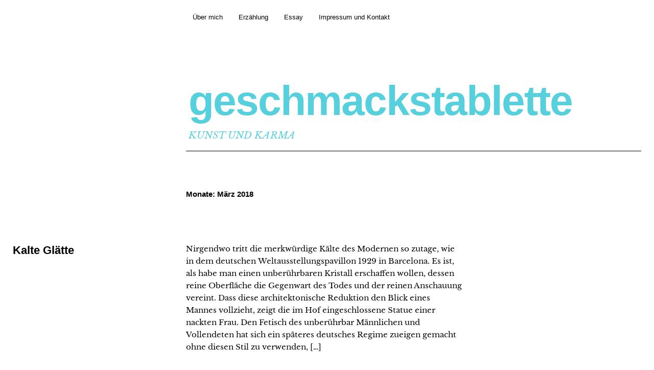

--- FILE ---
content_type: text/html; charset=UTF-8
request_url: https://www.geschmackstablette.de/?family=Libre+Baskerville%3A400%2C700%2C400italic%26subset%3Dlatin%2Clatin-ext
body_size: 22102
content:
<!DOCTYPE html>
<html lang="de">
<head>
	<meta charset="UTF-8" />
	<meta name="viewport" content="width=device-width,initial-scale=1">
	<link rel="profile" href="http://gmpg.org/xfn/11">
	<link rel="pingback" href="https://www.geschmackstablette.de/xmlrpc.php">
	<!--[if lt IE 9]>
		<script src="https://www.geschmackstablette.de/wp-content/themes/cocoa/js/html5.js"></script>
	<![endif]-->
	<!--[if IE]>
		<link rel="stylesheet" type="text/css" href="https://www.geschmackstablette.de/wp-content/themes/cocoa/ie-only.css" />
	<![endif]-->
<title>geschmackstablette - KUNST UND KARMA</title>

<!-- The SEO Framework von Sybre Waaijer -->
<meta name="robots" content="max-snippet:-1,max-image-preview:large,max-video-preview:-1" />
<link rel="canonical" href="https://www.geschmackstablette.de/" />
<link rel="next" href="https://www.geschmackstablette.de/page/2/" />
<meta property="og:type" content="website" />
<meta property="og:locale" content="de_DE" />
<meta property="og:site_name" content="geschmackstablette" />
<meta property="og:title" content="geschmackstablette" />
<meta property="og:url" content="https://www.geschmackstablette.de/" />
<meta property="og:image" content="https://www.geschmackstablette.de/wp-content/uploads/2015/12/cropped-avatar_5375c649c9e9_128.png" />
<meta property="og:image:width" content="512" />
<meta property="og:image:height" content="512" />
<meta name="twitter:card" content="summary_large_image" />
<meta name="twitter:title" content="geschmackstablette" />
<meta name="twitter:image" content="https://www.geschmackstablette.de/wp-content/uploads/2015/12/cropped-avatar_5375c649c9e9_128.png" />
<script type="application/ld+json">{"@context":"https://schema.org","@graph":[{"@type":"WebSite","@id":"https://www.geschmackstablette.de/#/schema/WebSite","url":"https://www.geschmackstablette.de/","name":"geschmackstablette","description":"KUNST UND KARMA","inLanguage":"de","potentialAction":{"@type":"SearchAction","target":{"@type":"EntryPoint","urlTemplate":"https://www.geschmackstablette.de/search/{search_term_string}/"},"query-input":"required name=search_term_string"},"publisher":{"@id":"https://www.geschmackstablette.de/#/schema/Organization"}},{"@type":"WebPage","@id":"https://www.geschmackstablette.de/","url":"https://www.geschmackstablette.de/","name":"geschmackstablette - KUNST UND KARMA","inLanguage":"de","isPartOf":{"@id":"https://www.geschmackstablette.de/#/schema/WebSite"},"breadcrumb":{"@type":"BreadcrumbList","@id":"https://www.geschmackstablette.de/#/schema/BreadcrumbList","itemListElement":{"@type":"ListItem","position":1,"name":"geschmackstablette"}},"about":{"@id":"https://www.geschmackstablette.de/#/schema/Organization"}},{"@type":"Organization","@id":"https://www.geschmackstablette.de/#/schema/Organization","name":"geschmackstablette","url":"https://www.geschmackstablette.de/","logo":{"@type":"ImageObject","url":"https://www.geschmackstablette.de/wp-content/uploads/2015/12/cropped-avatar_5375c649c9e9_128.png","contentUrl":"https://www.geschmackstablette.de/wp-content/uploads/2015/12/cropped-avatar_5375c649c9e9_128.png","width":512,"height":512}}]}</script>
<!-- / The SEO Framework von Sybre Waaijer | 6.21ms meta | 4.20ms boot -->

<link rel="alternate" type="application/rss+xml" title="geschmackstablette &raquo; Feed" href="https://www.geschmackstablette.de/feed/" />
<style id='wp-img-auto-sizes-contain-inline-css' type='text/css'>
img:is([sizes=auto i],[sizes^="auto," i]){contain-intrinsic-size:3000px 1500px}
/*# sourceURL=wp-img-auto-sizes-contain-inline-css */
</style>

<link rel='stylesheet' id='scap.flashblock-css' href='https://www.geschmackstablette.de/wp-content/plugins/compact-wp-audio-player/css/flashblock.css?ver=6.9' type='text/css' media='all' />
<link rel='stylesheet' id='scap.player-css' href='https://www.geschmackstablette.de/wp-content/plugins/compact-wp-audio-player/css/player.css?ver=6.9' type='text/css' media='all' />
<style id='wp-emoji-styles-inline-css' type='text/css'>

	img.wp-smiley, img.emoji {
		display: inline !important;
		border: none !important;
		box-shadow: none !important;
		height: 1em !important;
		width: 1em !important;
		margin: 0 0.07em !important;
		vertical-align: -0.1em !important;
		background: none !important;
		padding: 0 !important;
	}
/*# sourceURL=wp-emoji-styles-inline-css */
</style>
<link rel='stylesheet' id='wp-block-library-css' href='https://www.geschmackstablette.de/wp-includes/css/dist/block-library/style.min.css?ver=6.9' type='text/css' media='all' />
<style id='wp-block-paragraph-inline-css' type='text/css'>
.is-small-text{font-size:.875em}.is-regular-text{font-size:1em}.is-large-text{font-size:2.25em}.is-larger-text{font-size:3em}.has-drop-cap:not(:focus):first-letter{float:left;font-size:8.4em;font-style:normal;font-weight:100;line-height:.68;margin:.05em .1em 0 0;text-transform:uppercase}body.rtl .has-drop-cap:not(:focus):first-letter{float:none;margin-left:.1em}p.has-drop-cap.has-background{overflow:hidden}:root :where(p.has-background){padding:1.25em 2.375em}:where(p.has-text-color:not(.has-link-color)) a{color:inherit}p.has-text-align-left[style*="writing-mode:vertical-lr"],p.has-text-align-right[style*="writing-mode:vertical-rl"]{rotate:180deg}
/*# sourceURL=https://www.geschmackstablette.de/wp-includes/blocks/paragraph/style.min.css */
</style>
<style id='global-styles-inline-css' type='text/css'>
:root{--wp--preset--aspect-ratio--square: 1;--wp--preset--aspect-ratio--4-3: 4/3;--wp--preset--aspect-ratio--3-4: 3/4;--wp--preset--aspect-ratio--3-2: 3/2;--wp--preset--aspect-ratio--2-3: 2/3;--wp--preset--aspect-ratio--16-9: 16/9;--wp--preset--aspect-ratio--9-16: 9/16;--wp--preset--color--black: #000000;--wp--preset--color--cyan-bluish-gray: #abb8c3;--wp--preset--color--white: #ffffff;--wp--preset--color--pale-pink: #f78da7;--wp--preset--color--vivid-red: #cf2e2e;--wp--preset--color--luminous-vivid-orange: #ff6900;--wp--preset--color--luminous-vivid-amber: #fcb900;--wp--preset--color--light-green-cyan: #7bdcb5;--wp--preset--color--vivid-green-cyan: #00d084;--wp--preset--color--pale-cyan-blue: #8ed1fc;--wp--preset--color--vivid-cyan-blue: #0693e3;--wp--preset--color--vivid-purple: #9b51e0;--wp--preset--gradient--vivid-cyan-blue-to-vivid-purple: linear-gradient(135deg,rgb(6,147,227) 0%,rgb(155,81,224) 100%);--wp--preset--gradient--light-green-cyan-to-vivid-green-cyan: linear-gradient(135deg,rgb(122,220,180) 0%,rgb(0,208,130) 100%);--wp--preset--gradient--luminous-vivid-amber-to-luminous-vivid-orange: linear-gradient(135deg,rgb(252,185,0) 0%,rgb(255,105,0) 100%);--wp--preset--gradient--luminous-vivid-orange-to-vivid-red: linear-gradient(135deg,rgb(255,105,0) 0%,rgb(207,46,46) 100%);--wp--preset--gradient--very-light-gray-to-cyan-bluish-gray: linear-gradient(135deg,rgb(238,238,238) 0%,rgb(169,184,195) 100%);--wp--preset--gradient--cool-to-warm-spectrum: linear-gradient(135deg,rgb(74,234,220) 0%,rgb(151,120,209) 20%,rgb(207,42,186) 40%,rgb(238,44,130) 60%,rgb(251,105,98) 80%,rgb(254,248,76) 100%);--wp--preset--gradient--blush-light-purple: linear-gradient(135deg,rgb(255,206,236) 0%,rgb(152,150,240) 100%);--wp--preset--gradient--blush-bordeaux: linear-gradient(135deg,rgb(254,205,165) 0%,rgb(254,45,45) 50%,rgb(107,0,62) 100%);--wp--preset--gradient--luminous-dusk: linear-gradient(135deg,rgb(255,203,112) 0%,rgb(199,81,192) 50%,rgb(65,88,208) 100%);--wp--preset--gradient--pale-ocean: linear-gradient(135deg,rgb(255,245,203) 0%,rgb(182,227,212) 50%,rgb(51,167,181) 100%);--wp--preset--gradient--electric-grass: linear-gradient(135deg,rgb(202,248,128) 0%,rgb(113,206,126) 100%);--wp--preset--gradient--midnight: linear-gradient(135deg,rgb(2,3,129) 0%,rgb(40,116,252) 100%);--wp--preset--font-size--small: 13px;--wp--preset--font-size--medium: 20px;--wp--preset--font-size--large: 19px;--wp--preset--font-size--x-large: 42px;--wp--preset--font-size--regular: 15px;--wp--preset--font-size--larger: 24px;--wp--preset--spacing--20: 0.44rem;--wp--preset--spacing--30: 0.67rem;--wp--preset--spacing--40: 1rem;--wp--preset--spacing--50: 1.5rem;--wp--preset--spacing--60: 2.25rem;--wp--preset--spacing--70: 3.38rem;--wp--preset--spacing--80: 5.06rem;--wp--preset--shadow--natural: 6px 6px 9px rgba(0, 0, 0, 0.2);--wp--preset--shadow--deep: 12px 12px 50px rgba(0, 0, 0, 0.4);--wp--preset--shadow--sharp: 6px 6px 0px rgba(0, 0, 0, 0.2);--wp--preset--shadow--outlined: 6px 6px 0px -3px rgb(255, 255, 255), 6px 6px rgb(0, 0, 0);--wp--preset--shadow--crisp: 6px 6px 0px rgb(0, 0, 0);}:where(.is-layout-flex){gap: 0.5em;}:where(.is-layout-grid){gap: 0.5em;}body .is-layout-flex{display: flex;}.is-layout-flex{flex-wrap: wrap;align-items: center;}.is-layout-flex > :is(*, div){margin: 0;}body .is-layout-grid{display: grid;}.is-layout-grid > :is(*, div){margin: 0;}:where(.wp-block-columns.is-layout-flex){gap: 2em;}:where(.wp-block-columns.is-layout-grid){gap: 2em;}:where(.wp-block-post-template.is-layout-flex){gap: 1.25em;}:where(.wp-block-post-template.is-layout-grid){gap: 1.25em;}.has-black-color{color: var(--wp--preset--color--black) !important;}.has-cyan-bluish-gray-color{color: var(--wp--preset--color--cyan-bluish-gray) !important;}.has-white-color{color: var(--wp--preset--color--white) !important;}.has-pale-pink-color{color: var(--wp--preset--color--pale-pink) !important;}.has-vivid-red-color{color: var(--wp--preset--color--vivid-red) !important;}.has-luminous-vivid-orange-color{color: var(--wp--preset--color--luminous-vivid-orange) !important;}.has-luminous-vivid-amber-color{color: var(--wp--preset--color--luminous-vivid-amber) !important;}.has-light-green-cyan-color{color: var(--wp--preset--color--light-green-cyan) !important;}.has-vivid-green-cyan-color{color: var(--wp--preset--color--vivid-green-cyan) !important;}.has-pale-cyan-blue-color{color: var(--wp--preset--color--pale-cyan-blue) !important;}.has-vivid-cyan-blue-color{color: var(--wp--preset--color--vivid-cyan-blue) !important;}.has-vivid-purple-color{color: var(--wp--preset--color--vivid-purple) !important;}.has-black-background-color{background-color: var(--wp--preset--color--black) !important;}.has-cyan-bluish-gray-background-color{background-color: var(--wp--preset--color--cyan-bluish-gray) !important;}.has-white-background-color{background-color: var(--wp--preset--color--white) !important;}.has-pale-pink-background-color{background-color: var(--wp--preset--color--pale-pink) !important;}.has-vivid-red-background-color{background-color: var(--wp--preset--color--vivid-red) !important;}.has-luminous-vivid-orange-background-color{background-color: var(--wp--preset--color--luminous-vivid-orange) !important;}.has-luminous-vivid-amber-background-color{background-color: var(--wp--preset--color--luminous-vivid-amber) !important;}.has-light-green-cyan-background-color{background-color: var(--wp--preset--color--light-green-cyan) !important;}.has-vivid-green-cyan-background-color{background-color: var(--wp--preset--color--vivid-green-cyan) !important;}.has-pale-cyan-blue-background-color{background-color: var(--wp--preset--color--pale-cyan-blue) !important;}.has-vivid-cyan-blue-background-color{background-color: var(--wp--preset--color--vivid-cyan-blue) !important;}.has-vivid-purple-background-color{background-color: var(--wp--preset--color--vivid-purple) !important;}.has-black-border-color{border-color: var(--wp--preset--color--black) !important;}.has-cyan-bluish-gray-border-color{border-color: var(--wp--preset--color--cyan-bluish-gray) !important;}.has-white-border-color{border-color: var(--wp--preset--color--white) !important;}.has-pale-pink-border-color{border-color: var(--wp--preset--color--pale-pink) !important;}.has-vivid-red-border-color{border-color: var(--wp--preset--color--vivid-red) !important;}.has-luminous-vivid-orange-border-color{border-color: var(--wp--preset--color--luminous-vivid-orange) !important;}.has-luminous-vivid-amber-border-color{border-color: var(--wp--preset--color--luminous-vivid-amber) !important;}.has-light-green-cyan-border-color{border-color: var(--wp--preset--color--light-green-cyan) !important;}.has-vivid-green-cyan-border-color{border-color: var(--wp--preset--color--vivid-green-cyan) !important;}.has-pale-cyan-blue-border-color{border-color: var(--wp--preset--color--pale-cyan-blue) !important;}.has-vivid-cyan-blue-border-color{border-color: var(--wp--preset--color--vivid-cyan-blue) !important;}.has-vivid-purple-border-color{border-color: var(--wp--preset--color--vivid-purple) !important;}.has-vivid-cyan-blue-to-vivid-purple-gradient-background{background: var(--wp--preset--gradient--vivid-cyan-blue-to-vivid-purple) !important;}.has-light-green-cyan-to-vivid-green-cyan-gradient-background{background: var(--wp--preset--gradient--light-green-cyan-to-vivid-green-cyan) !important;}.has-luminous-vivid-amber-to-luminous-vivid-orange-gradient-background{background: var(--wp--preset--gradient--luminous-vivid-amber-to-luminous-vivid-orange) !important;}.has-luminous-vivid-orange-to-vivid-red-gradient-background{background: var(--wp--preset--gradient--luminous-vivid-orange-to-vivid-red) !important;}.has-very-light-gray-to-cyan-bluish-gray-gradient-background{background: var(--wp--preset--gradient--very-light-gray-to-cyan-bluish-gray) !important;}.has-cool-to-warm-spectrum-gradient-background{background: var(--wp--preset--gradient--cool-to-warm-spectrum) !important;}.has-blush-light-purple-gradient-background{background: var(--wp--preset--gradient--blush-light-purple) !important;}.has-blush-bordeaux-gradient-background{background: var(--wp--preset--gradient--blush-bordeaux) !important;}.has-luminous-dusk-gradient-background{background: var(--wp--preset--gradient--luminous-dusk) !important;}.has-pale-ocean-gradient-background{background: var(--wp--preset--gradient--pale-ocean) !important;}.has-electric-grass-gradient-background{background: var(--wp--preset--gradient--electric-grass) !important;}.has-midnight-gradient-background{background: var(--wp--preset--gradient--midnight) !important;}.has-small-font-size{font-size: var(--wp--preset--font-size--small) !important;}.has-medium-font-size{font-size: var(--wp--preset--font-size--medium) !important;}.has-large-font-size{font-size: var(--wp--preset--font-size--large) !important;}.has-x-large-font-size{font-size: var(--wp--preset--font-size--x-large) !important;}
/*# sourceURL=global-styles-inline-css */
</style>

<style id='classic-theme-styles-inline-css' type='text/css'>
/*! This file is auto-generated */
.wp-block-button__link{color:#fff;background-color:#32373c;border-radius:9999px;box-shadow:none;text-decoration:none;padding:calc(.667em + 2px) calc(1.333em + 2px);font-size:1.125em}.wp-block-file__button{background:#32373c;color:#fff;text-decoration:none}
/*# sourceURL=/wp-includes/css/classic-themes.min.css */
</style>
<link rel='stylesheet' id='contact-form-7-css' href='https://www.geschmackstablette.de/wp-content/plugins/contact-form-7/includes/css/styles.css?ver=6.1.4' type='text/css' media='all' />
<link rel='stylesheet' id='wpa-css-css' href='https://www.geschmackstablette.de/wp-content/plugins/honeypot/includes/css/wpa.css?ver=2.3.04' type='text/css' media='all' />
<link rel='stylesheet' id='cocoa-baskerville-css' href='https://www.geschmackstablette.de?family=Libre+Baskerville%3A400%2C700%2C400italic%26subset%3Dlatin%2Clatin-ext' type='text/css' media='all' />
<link rel='stylesheet' id='genericons-css' href='https://www.geschmackstablette.de/wp-content/themes/cocoa/assets/genericons/genericons.css?ver=3.0.3' type='text/css' media='all' />
<link rel='stylesheet' id='cocoa-style-css' href='https://www.geschmackstablette.de/wp-content/themes/cocoa/style.css?ver=6.9' type='text/css' media='all' />
<script type="text/javascript" src="https://www.geschmackstablette.de/wp-content/plugins/compact-wp-audio-player/js/soundmanager2-nodebug-jsmin.js?ver=6.9" id="scap.soundmanager2-js"></script>
<script type="text/javascript" src="https://www.geschmackstablette.de/wp-includes/js/jquery/jquery.min.js?ver=3.7.1" id="jquery-core-js"></script>
<script type="text/javascript" src="https://www.geschmackstablette.de/wp-includes/js/jquery/jquery-migrate.min.js?ver=3.4.1" id="jquery-migrate-js"></script>
<script type="text/javascript" src="https://www.geschmackstablette.de/wp-content/themes/cocoa/js/waypoints.min.js?ver=2.0.5" id="cocoa-waypoints-js"></script>
<script type="text/javascript" src="https://www.geschmackstablette.de/wp-content/themes/cocoa/js/jquery.fitvids.js?ver=1.1" id="cocoa-fitvids-js"></script>
<script type="text/javascript" src="https://www.geschmackstablette.de/wp-content/themes/cocoa/js/functions.js?ver=20140426" id="cocoa-script-js"></script>
<link rel="https://api.w.org/" href="https://www.geschmackstablette.de/wp-json/" /><link rel="EditURI" type="application/rsd+xml" title="RSD" href="https://www.geschmackstablette.de/xmlrpc.php?rsd" />
	<style type="text/css">
		.entry-content p a,
		blockquote cite a,
		.textwidget a,
		.about-text-wrap a,
		#comments .comment-text a,
		.authorbox p.author-description a,
		.entry-content p a:hover,
		blockquote cite a:hover,
		#comments .comment-text a:hover,
		.authorbox p.author-description a:hover {color: #541e00;}
		a#mobile-open-btn,
		a#mobile-close-btn,
		a#desktop-open-btn,
		a#desktop-close-btn {
			color: ;
		}
	</style>
			<style type="text/css" id="cocoa-header-css">
			#site-title h1 a {
			color: #56d0dd;
		}
		#site-title h2.site-description {
			color: #56d0dd;
		}
		</style>
	<link rel="icon" href="https://www.geschmackstablette.de/wp-content/uploads/2015/12/cropped-avatar_5375c649c9e9_128-32x32.png" sizes="32x32" />
<link rel="icon" href="https://www.geschmackstablette.de/wp-content/uploads/2015/12/cropped-avatar_5375c649c9e9_128-192x192.png" sizes="192x192" />
<link rel="apple-touch-icon" href="https://www.geschmackstablette.de/wp-content/uploads/2015/12/cropped-avatar_5375c649c9e9_128-180x180.png" />
<meta name="msapplication-TileImage" content="https://www.geschmackstablette.de/wp-content/uploads/2015/12/cropped-avatar_5375c649c9e9_128-270x270.png" />
		<style type="text/css" id="wp-custom-css">
			@font-face {
    font-family: 'libre_baskervilleregular';
    src: url('../schriften/librebaskerville-regular-webfont.eot');
src: local('libre_baskervillebregular'), local('libre_baskervilleregular')
    src: url('../schriften/librebaskerville-regular-webfont.eot?#iefix') format('embedded-opentype'),
         url('../schriften/librebaskerville-regular-webfont.woff2') format('woff2'),
         url('../schriften/librebaskerville-regular-webfont.woff') format('woff'),
         url('../schriften/librebaskerville-regular-webfont.ttf') format('truetype');
    font-weight: normal;
    font-style: normal;

		</style>
		<link rel='stylesheet' id='modula-css' href='https://www.geschmackstablette.de/wp-content/plugins/modula-best-grid-gallery/assets/css/front.css?ver=2.13.6' type='text/css' media='all' />
</head>

<body class="home blog wp-theme-cocoa info-close nav-close modula-best-grid-gallery">

	<div class="mobile-btns">
		<a href="#" id="mobile-open-btn"><span>Offen</span></a>
		<a href="#" id="mobile-close-btn"><span>Schliessen</span></a>
	</div><!-- end #mobile-btns -->

	<div id="mobile-container">
	<nav id="site-nav" class="cf">
		<div class="menu-wrap">
			<ul id="menu-ueber-mich-2" class="menu"><li id="menu-item-1579" class="menu-item menu-item-type-post_type menu-item-object-page menu-item-1579"><a href="https://www.geschmackstablette.de/ueber-mich/">Über mich</a></li>
<li id="menu-item-1580" class="menu-item menu-item-type-post_type menu-item-object-page menu-item-1580"><a href="https://www.geschmackstablette.de/erzaehlung/">Erzählung</a></li>
<li id="menu-item-5810" class="menu-item menu-item-type-post_type menu-item-object-page menu-item-5810"><a href="https://www.geschmackstablette.de/essay/">Essay</a></li>
<li id="menu-item-1578" class="menu-item menu-item-type-post_type menu-item-object-page menu-item-1578"><a href="https://www.geschmackstablette.de/impressum/">Impressum und Kontakt</a></li>
</ul>		</div><!-- end .menu-wrap -->
	</nav><!-- end #site-nav -->

	
	</div><!-- end .mobile-container -->

	<div id="container">
	<header id="masthead" class="cf" role="banner">
		<div id="site-title" class="clearfix">
						<h1><a href="https://www.geschmackstablette.de/" title="geschmackstablette">geschmackstablette</a></h1>
						<h2 class="site-description">KUNST UND KARMA</h2>
					</div><!-- end #site-title -->

		
	</header><!-- end #masthead -->

<div id="main-wrap">

	<div id="primary" class="site-content cf" role="main">
		
<article id="post-36612" class="post-36612 post type-post status-publish format-standard hentry category-thougth category-history category-theology tag-augustinus tag-kant tag-transzendenz">

		<header class="entry-header">
			<h2 class="entry-title"><a href="https://www.geschmackstablette.de/2026/01/21/transzendentalien/" rel="bookmark">Transzendentalien</a></h2>
				<div class="entry-details">
					<div class="entry-date">
						<a href="https://www.geschmackstablette.de/2026/01/21/transzendentalien/">21. Januar 2026</a>
					</div><!-- end .entry-date -->
					<div class="entry-author">
					von <a href="https://www.geschmackstablette.de/author/mothersuperior/" title="Alle Artikel von GMZ">GMZ</a>					</div><!-- end .entry-author -->
															<div class="entry-cats">
						<a href="https://www.geschmackstablette.de/category/thougth/" rel="category tag">Denken</a> / <a href="https://www.geschmackstablette.de/category/history/" rel="category tag">Geschichte</a> / <a href="https://www.geschmackstablette.de/category/theology/" rel="category tag">Theologie</a>					</div><!-- end .entry-cats -->
			</div><!-- end .entry-details -->
		</header><!-- end .entry-header -->

		<div class="entry-wrap">
		
					<div class="entry-content">
				
<p>In einer Zivilisation, die langsam am Zerbrechen war, fand ein junger, begabter Beau Trost. Er, der eine steile Karriere vor sich hatte, begann sich nach der Essenz des Lebens zu fragen, er untersuchte Zeit und Erinnerung um dann einen gedanklichen Sprung zu machen, der atemberaubend weit war und die nächsten tausend Jahre in Westeuropa intellektuell prägen sollte.</p>



 <a href="https://www.geschmackstablette.de/2026/01/21/transzendentalien/#more-36612" class="more-link">Weiterlesen</a>							</div><!-- end .entry-content -->
			</div><!-- end .entry-wrap -->

</article><!-- end post -36612 -->
<article id="post-36175" class="post-36175 post type-post status-publish format-standard hentry category-fiction category-history tag-ukraine tag-wilhelm-ii">

		<header class="entry-header">
			<h2 class="entry-title"><a href="https://www.geschmackstablette.de/2025/12/11/ein-kaiser-wie-wir/" rel="bookmark">Ein Kaiser wie wir</a></h2>
				<div class="entry-details">
					<div class="entry-date">
						<a href="https://www.geschmackstablette.de/2025/12/11/ein-kaiser-wie-wir/">11. Dezember 2025</a>
					</div><!-- end .entry-date -->
					<div class="entry-author">
					von <a href="https://www.geschmackstablette.de/author/mothersuperior/" title="Alle Artikel von GMZ">GMZ</a>					</div><!-- end .entry-author -->
															<div class="entry-cats">
						<a href="https://www.geschmackstablette.de/category/fiction/" rel="category tag">Fiction</a> / <a href="https://www.geschmackstablette.de/category/history/" rel="category tag">Geschichte</a>					</div><!-- end .entry-cats -->
			</div><!-- end .entry-details -->
		</header><!-- end .entry-header -->

		<div class="entry-wrap">
		
					<div class="entry-content">
				
<p>Das Insistieren war unangenehm. Warum musste sich der Alte neben mich setzen? Zum Glück war seine zudringliche Hündin unter den Sitz gekrochen.<br />»Wir haben uns ja schonmal so gut unterhalten« sagte der Alte.<br />»Wenn sie meinen.«<br />Die S-Bahn kroch durch furchtbare Neubausiedlungen, kleine kastenförmige Häuser auf winzigen, baumlosen Grundstücken.<br />»Doch.«<br />Der Alte, so schien es, hatte die unangenehme Art eines Sektierers.<br />»Wissen sie, wir alle sind jetzt wie Wilhelm II.«<br />»Was habe ich mit den Hohernzollern zu tun? Trage ich etwa so einen bescheuerten Schnurrbart?«<br />»Nein, wir leben in derselben Blase aus Hochmut und Dummheit wie der letzte Kaiser am Ende des ersten Weltkrieges.«<br />»Das Ende des ersten Weltkrieges hat der Kaiser wohl nicht richtig hingekriegt.«<br />Noch sechs Stationen dachte ich, was für eine Folter.<br />»Sie wissen ja, wir wollen ja wie der Kaiser bis zum letzten Matrosen, bis zum letzten Ukrainer kämpfen, obwohl der Krieg längst verloren ist.«<br />Jetzt war ich in der Falle, der Alte war zurück zu seinem Lieblingsthema. Die Hündin schlief glücklicherweise noch immer.</p>



 <a href="https://www.geschmackstablette.de/2025/12/11/ein-kaiser-wie-wir/#more-36175" class="more-link">Weiterlesen</a>							</div><!-- end .entry-content -->
			</div><!-- end .entry-wrap -->

</article><!-- end post -36175 -->
<article id="post-35973" class="post-35973 post type-post status-publish format-standard hentry category-fiction tag-kurzgeschichte">

		<header class="entry-header">
			<h2 class="entry-title"><a href="https://www.geschmackstablette.de/2025/10/25/schlaflos/" rel="bookmark">Schlaflos</a></h2>
				<div class="entry-details">
					<div class="entry-date">
						<a href="https://www.geschmackstablette.de/2025/10/25/schlaflos/">25. Oktober 2025</a>
					</div><!-- end .entry-date -->
					<div class="entry-author">
					von <a href="https://www.geschmackstablette.de/author/mothersuperior/" title="Alle Artikel von GMZ">GMZ</a>					</div><!-- end .entry-author -->
															<div class="entry-cats">
						<a href="https://www.geschmackstablette.de/category/fiction/" rel="category tag">Fiction</a>					</div><!-- end .entry-cats -->
			</div><!-- end .entry-details -->
		</header><!-- end .entry-header -->

		<div class="entry-wrap">
		
					<div class="entry-content">
				
<p>Es war nach Mitternacht, als er aufwachte. Ein diffuses Licht lag in dem Zimmer und es war, als sähe ihn jemand an. Durch die Vorhänge schien blasses Licht. War etwa Vollmond? Wusste er das überhaupt? Woher kam dann das Licht?</p>



<p>Hinter den Vorhänge war Zwielicht, ein kaltes Zwielicht, so als würde ein eisgekühlter Mond satten Schnee bescheinen, aber es konnte doch nicht geschneit haben? Oder doch? Aber es war doch nicht Winter? Auf dem Bett lag eine Wolldecke. Es musste jedenfalls kalt gewesen sein.</p>



 <a href="https://www.geschmackstablette.de/2025/10/25/schlaflos/#more-35973" class="more-link">Weiterlesen</a>							</div><!-- end .entry-content -->
			</div><!-- end .entry-wrap -->

</article><!-- end post -35973 -->
<article id="post-35889" class="post-35889 post type-post status-publish format-standard hentry category-history category-art tag-artemisia-gentileschi tag-barock tag-neues-palais">

		<header class="entry-header">
			<h2 class="entry-title"><a href="https://www.geschmackstablette.de/2025/09/04/riot-girl-des-barocks/" rel="bookmark">Riot Girl des Barocks</a></h2>
				<div class="entry-details">
					<div class="entry-date">
						<a href="https://www.geschmackstablette.de/2025/09/04/riot-girl-des-barocks/">4. September 2025</a>
					</div><!-- end .entry-date -->
					<div class="entry-author">
					von <a href="https://www.geschmackstablette.de/author/mothersuperior/" title="Alle Artikel von GMZ">GMZ</a>					</div><!-- end .entry-author -->
															<div class="entry-cats">
						<a href="https://www.geschmackstablette.de/category/history/" rel="category tag">Geschichte</a> / <a href="https://www.geschmackstablette.de/category/art/" rel="category tag">Kunst</a>					</div><!-- end .entry-cats -->
			</div><!-- end .entry-details -->
		</header><!-- end .entry-header -->

		<div class="entry-wrap">
		
					<div class="entry-content">
				
<p>Mit einigen Bildern sprengt Artemisia Gentileschi, die 1593 in Rom geboren wurde und 1654 in Neapel starb, souverän die ungeschriebenen Grenzen des Barockes. Nicht nur, dass sie Malerin war, was bei avancierteren Sujets wie auch für Michaelina Wautier höchst ungewöhnlich war, es war vor allem die Art, wie sie Frauen darstellte, welche Regeln des Barockes sattsam negierte.</p>


<style>#jtg-36235 .modula-item .jtg-social a, .lightbox-socials.jtg-social a{ fill: #ffffff; color: #ffffff }#jtg-36235 .modula-item .jtg-social-expandable a, #jtg-36235 .modula-item .jtg-social-expandable-icons a{ fill: #ffffff; color: #ffffff }#jtg-36235 .modula-item .jtg-social svg, .lightbox-socials.jtg-social svg { height: 16px; width: 16px }#jtg-36235 .modula-item .jtg-social-expandable svg { height: 16px; width: 16px }#jtg-36235 .modula-item .jtg-social-expandable-icons svg { height: 16px; width: 16px }#jtg-36235 .modula-item .jtg-social a:not(:last-child), .lightbox-socials.jtg-social a:not(:last-child) { margin-right: 10px }#jtg-36235 .modula-item .jtg-social-expandable-icons { gap: 10px }#jtg-36235 .modula-item .no-socials{ display:none; }#jtg-36235 .modula-item .figc {color:#ffffff;}#jtg-36235 .modula-item .figc .jtg-title {  font-size: 24px; }#jtg-36235 .modula-item .modula-item-content { transform: scale(1); }#jtg-36235 { width:100%;}#jtg-36235 .modula-items .figc p.description { font-size:16px; }#jtg-36235 .modula-items .figc p.description { color:#ffffff;}#jtg-36235 .modula-items .figc .jtg-title { color:#ffffff; }#jtg-36235.modula-gallery .modula-item > a, #jtg-36235.modula-gallery .modula-item, #jtg-36235.modula-gallery .modula-item-content > a:not(.modula-no-follow) { cursor:zoom-in; } #jtg-36235.modula-gallery .modula-item-content .modula-no-follow { cursor: default; } @media screen and (max-width:480px){#jtg-36235 .modula-item .figc .jtg-title {  font-size: 12px; }#jtg-36235 .modula-items .figc p.description { color:#ffffff;font-size:10px; }}</style>
<div  id="jtg-36235" class="modula modula-gallery modula-columns" data-config="{&quot;tabletHeight&quot;:800,&quot;mobileHeight&quot;:800,&quot;desktopHeight&quot;:800,&quot;enableTwitter&quot;:false,&quot;enableWhatsapp&quot;:false,&quot;enableFacebook&quot;:false,&quot;enablePinterest&quot;:false,&quot;enableLinkedin&quot;:false,&quot;enableEmail&quot;:false,&quot;randomFactor&quot;:0.5,&quot;type&quot;:&quot;grid&quot;,&quot;columns&quot;:12,&quot;gutter&quot;:3,&quot;mobileGutter&quot;:3,&quot;tabletGutter&quot;:3,&quot;desktopGutter&quot;:3,&quot;enableResponsive&quot;:true,&quot;tabletColumns&quot;:2,&quot;mobileColumns&quot;:1,&quot;lazyLoad&quot;:0,&quot;lightboxOpts&quot;:{&quot;animated&quot;:true,&quot;Thumbs&quot;:{&quot;type&quot;:&quot;modern&quot;,&quot;showOnStart&quot;:false},&quot;Toolbar&quot;:{&quot;display&quot;:{&quot;right&quot;:[&quot;close&quot;]},&quot;enabled&quot;:true},&quot;Carousel&quot;:{&quot;Panzoom&quot;:{&quot;touch&quot;:false},&quot;infinite&quot;:false},&quot;keyboard&quot;:{&quot;Escape&quot;:&quot;close&quot;,&quot;Delete&quot;:&quot;close&quot;,&quot;Backspace&quot;:&quot;close&quot;,&quot;PageUp&quot;:false,&quot;PageDown&quot;:false,&quot;ArrowUp&quot;:false,&quot;ArrowDown&quot;:false,&quot;ArrowRight&quot;:false,&quot;ArrowLeft&quot;:false},&quot;touch&quot;:false,&quot;backdropClick&quot;:false,&quot;l10n&quot;:{&quot;CLOSE&quot;:&quot;Close&quot;,&quot;NEXT&quot;:&quot;Next&quot;,&quot;PREV&quot;:&quot;Previous&quot;,&quot;Error&quot;:&quot;The requested content cannot be loaded. Please try again later.&quot;,&quot;PLAY_START&quot;:&quot;Start slideshow&quot;,&quot;PLAY_STOP&quot;:&quot;Pause slideshow&quot;,&quot;FULL_SCREEN&quot;:&quot;Full screen&quot;,&quot;THUMBS&quot;:&quot;Thumbnails&quot;,&quot;DOWNLOAD&quot;:&quot;Download&quot;,&quot;SHARE&quot;:&quot;Share&quot;,&quot;ZOOM&quot;:&quot;Zoom&quot;,&quot;EMAIL&quot;:&quot;Here is the link to the image : %%image_link%% and this is the link to the gallery : %%gallery_link%%&quot;,&quot;MODAL&quot;:&quot;You can close this modal content with the ESC key&quot;,&quot;ERROR&quot;:&quot;Something Went Wrong, Please Try Again Later&quot;,&quot;IMAGE_ERROR&quot;:&quot;Image Not Found&quot;,&quot;ELEMENT_NOT_FOUND&quot;:&quot;HTML Element Not Found&quot;,&quot;AJAX_NOT_FOUND&quot;:&quot;Error Loading AJAX : Not Found&quot;,&quot;AJAX_FORBIDDEN&quot;:&quot;Error Loading AJAX : Forbidden&quot;,&quot;IFRAME_ERROR&quot;:&quot;Error Loading Page&quot;,&quot;TOGGLE_ZOOM&quot;:&quot;Toggle zoom level&quot;,&quot;TOGGLE_THUMBS&quot;:&quot;Toggle thumbnails&quot;,&quot;TOGGLE_SLIDESHOW&quot;:&quot;Toggle slideshow&quot;,&quot;TOGGLE_FULLSCREEN&quot;:&quot;Toggle full-screen mode&quot;},&quot;Images&quot;:{&quot;Panzoom&quot;:{&quot;maxScale&quot;:2}},&quot;mainClass&quot;:&quot;modula-fancybox-container modula-lightbox-jtg-36235&quot;,&quot;Html&quot;:{&quot;videoAutoplay&quot;:0,&quot;videoTpl&quot;:&quot;&lt;video class=\&quot;fancybox__html5video\&quot; controls muted playsinline controlsList controlsList=\&quot;nodownload\&quot; poster=\&quot;{{poster}}\&quot; src=\&quot;{{src}}\&quot; type=\&quot;{{format}}\&quot; &gt;  Sorry, your browser doesn&#039;t support embedded videos, &lt;a href=\&quot;{{src}}\&quot;&gt; download &lt;\/a&gt; and watch with your favorite video player! &lt;\/video&gt;&quot;}},&quot;inView&quot;:false,&quot;email_subject&quot;:&quot;Check out this awesome image !!&quot;,&quot;email_message&quot;:&quot;Here is the link to the image : %%image_link%% and this is the link to the gallery : %%gallery_link%%&quot;,&quot;grid_type&quot;:&quot;automatic&quot;,&quot;rowHeight&quot;:250,&quot;lastRow&quot;:&quot;justify&quot;,&quot;lightbox&quot;:&quot;fancybox&quot;}">

	
	<div  class="modula-items grid-gallery">
		<div class="modula-item effect-pufrobo" >
	<div class="modula-item-overlay"></div>

	<div class="modula-item-content">

				
					<a data-image-id="35892" role="button" tabindex="0" rel="jtg-36235" data-caption="Vergewaltigung der Lucrezia" aria-label="Open image in lightbox" class="tile-inner modula-item-link"></a>
		
		<img fetchpriority="high" decoding="async" class="pic wp-image-35892"  data-valign="middle" data-halign="center" alt="" data-full="https://www.geschmackstablette.de/wp-content/uploads/2025/09/Gentileschi-Lucrezia-Potsdam.jpg" title="Gentileschi-Lucrezia-Potsdam" width="257" height="300" src="https://www.geschmackstablette.de/wp-content/uploads/2025/09/Gentileschi-Lucrezia-Potsdam-257x300.jpg" data-src="https://www.geschmackstablette.de/wp-content/uploads/2025/09/Gentileschi-Lucrezia-Potsdam-257x300.jpg" data-caption="Vergewaltigung der Lucrezia" srcset="https://www.geschmackstablette.de/wp-content/uploads/2025/09/Gentileschi-Lucrezia-Potsdam.jpg 1028w, https://www.geschmackstablette.de/wp-content/uploads/2025/09/Gentileschi-Lucrezia-Potsdam-257x300.jpg 257w, https://www.geschmackstablette.de/wp-content/uploads/2025/09/Gentileschi-Lucrezia-Potsdam-700x817.jpg 700w" sizes="(max-width: 257px) 100vw, 257px" />
		<div class="figc">
			<div class="figc-inner">
													<p class="description">Vergewaltigung der Lucrezia</p>
											</div>
		</div>

	</div>

</div><div class="modula-item effect-pufrobo" >
	<div class="modula-item-overlay"></div>

	<div class="modula-item-content">

				
					<a data-image-id="35893" role="button" tabindex="0" rel="jtg-36235" data-caption="Judith und Holofernes" aria-label="Open image in lightbox" class="tile-inner modula-item-link"></a>
		
		<img decoding="async" class="pic wp-image-35893"  data-valign="middle" data-halign="center" alt="" data-full="https://www.geschmackstablette.de/wp-content/uploads/2025/09/Judit_decapitando_a_Holofernes_por_Artemisia_Gentileschi.jpg" title="Judit_decapitando_a_Holofernes,_por_Artemisia_Gentileschi" width="247" height="300" src="https://www.geschmackstablette.de/wp-content/uploads/2025/09/Judit_decapitando_a_Holofernes_por_Artemisia_Gentileschi-247x300.jpg" data-src="https://www.geschmackstablette.de/wp-content/uploads/2025/09/Judit_decapitando_a_Holofernes_por_Artemisia_Gentileschi-247x300.jpg" data-caption="Judith und Holofernes" srcset="https://www.geschmackstablette.de/wp-content/uploads/2025/09/Judit_decapitando_a_Holofernes_por_Artemisia_Gentileschi.jpg 2056w, https://www.geschmackstablette.de/wp-content/uploads/2025/09/Judit_decapitando_a_Holofernes_por_Artemisia_Gentileschi-247x300.jpg 247w, https://www.geschmackstablette.de/wp-content/uploads/2025/09/Judit_decapitando_a_Holofernes_por_Artemisia_Gentileschi-700x851.jpg 700w, https://www.geschmackstablette.de/wp-content/uploads/2025/09/Judit_decapitando_a_Holofernes_por_Artemisia_Gentileschi-1263x1536.jpg 1263w, https://www.geschmackstablette.de/wp-content/uploads/2025/09/Judit_decapitando_a_Holofernes_por_Artemisia_Gentileschi-1684x2048.jpg 1684w, https://www.geschmackstablette.de/wp-content/uploads/2025/09/Judit_decapitando_a_Holofernes_por_Artemisia_Gentileschi-1194x1452.jpg 1194w" sizes="(max-width: 247px) 100vw, 247px" />
		<div class="figc">
			<div class="figc-inner">
													<p class="description">Judith und Holofernes</p>
											</div>
		</div>

	</div>

</div><div class="modula-item effect-pufrobo" >
	<div class="modula-item-overlay"></div>

	<div class="modula-item-content">

				
					<a data-image-id="35894" role="button" tabindex="0" rel="jtg-36235" data-caption="Susanna im Bad" aria-label="Open image in lightbox" class="tile-inner modula-item-link"></a>
		
		<img decoding="async" class="pic wp-image-35894"  data-valign="middle" data-halign="center" alt="" data-full="https://www.geschmackstablette.de/wp-content/uploads/2025/09/2048px-Susanna_and_the_Elders_1610_Artemisia_Gentileschi.jpg" title="2048px-Susanna_and_the_Elders_(1610),_Artemisia_Gentileschi" width="211" height="300" src="https://www.geschmackstablette.de/wp-content/uploads/2025/09/2048px-Susanna_and_the_Elders_1610_Artemisia_Gentileschi-211x300.jpg" data-src="https://www.geschmackstablette.de/wp-content/uploads/2025/09/2048px-Susanna_and_the_Elders_1610_Artemisia_Gentileschi-211x300.jpg" data-caption="Susanna im Bad" srcset="https://www.geschmackstablette.de/wp-content/uploads/2025/09/2048px-Susanna_and_the_Elders_1610_Artemisia_Gentileschi-scaled.jpg 1802w, https://www.geschmackstablette.de/wp-content/uploads/2025/09/2048px-Susanna_and_the_Elders_1610_Artemisia_Gentileschi-scaled-211x300.jpg 211w, https://www.geschmackstablette.de/wp-content/uploads/2025/09/2048px-Susanna_and_the_Elders_1610_Artemisia_Gentileschi-700x995.jpg 700w, https://www.geschmackstablette.de/wp-content/uploads/2025/09/2048px-Susanna_and_the_Elders_1610_Artemisia_Gentileschi-1081x1536.jpg 1081w, https://www.geschmackstablette.de/wp-content/uploads/2025/09/2048px-Susanna_and_the_Elders_1610_Artemisia_Gentileschi-1441x2048.jpg 1441w, https://www.geschmackstablette.de/wp-content/uploads/2025/09/2048px-Susanna_and_the_Elders_1610_Artemisia_Gentileschi-1194x1697.jpg 1194w" sizes="(max-width: 211px) 100vw, 211px" />
		<div class="figc">
			<div class="figc-inner">
													<p class="description">Susanna im Bad</p>
											</div>
		</div>

	</div>

</div><div class="modula-item effect-pufrobo" >
	<div class="modula-item-overlay"></div>

	<div class="modula-item-content">

				
					<a data-image-id="35895" role="button" tabindex="0" rel="jtg-36235" data-caption="Selbstportrait" aria-label="Open image in lightbox" class="tile-inner modula-item-link"></a>
		
		<img loading="lazy" decoding="async" class="pic wp-image-35895"  data-valign="middle" data-halign="center" alt="" data-full="https://www.geschmackstablette.de/wp-content/uploads/2025/09/Artemisia_Gentileschi_-_Self-Portrait_as_a_Lute_Player.jpg" title="Artemisia_Gentileschi_-_Self-Portrait_as_a_Lute_Player" width="278" height="300" src="https://www.geschmackstablette.de/wp-content/uploads/2025/09/Artemisia_Gentileschi_-_Self-Portrait_as_a_Lute_Player-278x300.jpg" data-src="https://www.geschmackstablette.de/wp-content/uploads/2025/09/Artemisia_Gentileschi_-_Self-Portrait_as_a_Lute_Player-278x300.jpg" data-caption="Selbstportrait" srcset="https://www.geschmackstablette.de/wp-content/uploads/2025/09/Artemisia_Gentileschi_-_Self-Portrait_as_a_Lute_Player-scaled.jpg 2375w, https://www.geschmackstablette.de/wp-content/uploads/2025/09/Artemisia_Gentileschi_-_Self-Portrait_as_a_Lute_Player-scaled-278x300.jpg 278w, https://www.geschmackstablette.de/wp-content/uploads/2025/09/Artemisia_Gentileschi_-_Self-Portrait_as_a_Lute_Player-700x755.jpg 700w, https://www.geschmackstablette.de/wp-content/uploads/2025/09/Artemisia_Gentileschi_-_Self-Portrait_as_a_Lute_Player-1425x1536.jpg 1425w, https://www.geschmackstablette.de/wp-content/uploads/2025/09/Artemisia_Gentileschi_-_Self-Portrait_as_a_Lute_Player-1900x2048.jpg 1900w, https://www.geschmackstablette.de/wp-content/uploads/2025/09/Artemisia_Gentileschi_-_Self-Portrait_as_a_Lute_Player-1194x1287.jpg 1194w" sizes="auto, (max-width: 278px) 100vw, 278px" />
		<div class="figc">
			<div class="figc-inner">
													<p class="description">Selbstportrait</p>
											</div>
		</div>

	</div>

</div>		
	</div>

	
	
	<script type="application/ld+json">
	{
		"@context": "http://schema.org",
		"@type"   : "ImageGallery",
		"id"      : "https://www.geschmackstablette.de/2025/09/04/riot-girl-des-barocks/",
		"url"     : "https://www.geschmackstablette.de/2025/09/04/riot-girl-des-barocks/"
	}

	</script>

	
</div>



<p></p>



 <a href="https://www.geschmackstablette.de/2025/09/04/riot-girl-des-barocks/#more-35889" class="more-link">Weiterlesen</a>							</div><!-- end .entry-content -->
			</div><!-- end .entry-wrap -->

</article><!-- end post -35889 -->
<article id="post-35834" class="post-35834 post type-post status-publish format-standard hentry category-architektur category-fotofunde tag-ministerium-fuer-strassenbau">

		<header class="entry-header">
			<h2 class="entry-title"><a href="https://www.geschmackstablette.de/2025/07/09/fliegende-bauten/" rel="bookmark">Fliegende Bauten</a></h2>
				<div class="entry-details">
					<div class="entry-date">
						<a href="https://www.geschmackstablette.de/2025/07/09/fliegende-bauten/">9. Juli 2025</a>
					</div><!-- end .entry-date -->
					<div class="entry-author">
					von <a href="https://www.geschmackstablette.de/author/mothersuperior/" title="Alle Artikel von GMZ">GMZ</a>					</div><!-- end .entry-author -->
															<div class="entry-cats">
						<a href="https://www.geschmackstablette.de/category/architektur/" rel="category tag">Architektur</a> / <a href="https://www.geschmackstablette.de/category/fotofunde/" rel="category tag">Fotografie</a>					</div><!-- end .entry-cats -->
			</div><!-- end .entry-details -->
		</header><!-- end .entry-header -->

		<div class="entry-wrap">
		
					<div class="entry-content">
				<style>#jtg-36226 .modula-item .jtg-social a, .lightbox-socials.jtg-social a{ fill: #ffffff; color: #ffffff }#jtg-36226 .modula-item .jtg-social-expandable a, #jtg-36226 .modula-item .jtg-social-expandable-icons a{ fill: #ffffff; color: #ffffff }#jtg-36226 .modula-item .jtg-social svg, .lightbox-socials.jtg-social svg { height: 16px; width: 16px }#jtg-36226 .modula-item .jtg-social-expandable svg { height: 16px; width: 16px }#jtg-36226 .modula-item .jtg-social-expandable-icons svg { height: 16px; width: 16px }#jtg-36226 .modula-item .jtg-social a:not(:last-child), .lightbox-socials.jtg-social a:not(:last-child) { margin-right: 10px }#jtg-36226 .modula-item .jtg-social-expandable-icons { gap: 10px }#jtg-36226 .modula-item .no-socials{ display:none; }#jtg-36226 .modula-item .figc {color:#ffffff;}#jtg-36226 .modula-item .figc .jtg-title {  font-size: 24px; }#jtg-36226 .modula-item .modula-item-content { transform: scale(1); }#jtg-36226 { width:100%;}#jtg-36226 .modula-items .figc p.description { font-size:16px; }#jtg-36226 .modula-items .figc p.description { color:#ffffff;}#jtg-36226 .modula-items .figc .jtg-title { color:#ffffff; }#jtg-36226.modula-gallery .modula-item > a, #jtg-36226.modula-gallery .modula-item, #jtg-36226.modula-gallery .modula-item-content > a:not(.modula-no-follow) { cursor:zoom-in; } #jtg-36226.modula-gallery .modula-item-content .modula-no-follow { cursor: default; } @media screen and (max-width:480px){#jtg-36226 .modula-item .figc .jtg-title {  font-size: 12px; }#jtg-36226 .modula-items .figc p.description { color:#ffffff;font-size:10px; }}</style>
<div  id="jtg-36226" class="modula modula-gallery modula-columns" data-config="{&quot;tabletHeight&quot;:800,&quot;mobileHeight&quot;:800,&quot;desktopHeight&quot;:800,&quot;enableTwitter&quot;:false,&quot;enableWhatsapp&quot;:false,&quot;enableFacebook&quot;:false,&quot;enablePinterest&quot;:false,&quot;enableLinkedin&quot;:false,&quot;enableEmail&quot;:false,&quot;randomFactor&quot;:0.5,&quot;type&quot;:&quot;grid&quot;,&quot;columns&quot;:12,&quot;gutter&quot;:3,&quot;mobileGutter&quot;:3,&quot;tabletGutter&quot;:3,&quot;desktopGutter&quot;:3,&quot;enableResponsive&quot;:true,&quot;tabletColumns&quot;:2,&quot;mobileColumns&quot;:1,&quot;lazyLoad&quot;:0,&quot;lightboxOpts&quot;:{&quot;animated&quot;:true,&quot;Thumbs&quot;:{&quot;type&quot;:&quot;modern&quot;,&quot;showOnStart&quot;:false},&quot;Toolbar&quot;:{&quot;display&quot;:{&quot;right&quot;:[&quot;close&quot;]},&quot;enabled&quot;:true},&quot;Carousel&quot;:{&quot;Panzoom&quot;:{&quot;touch&quot;:false},&quot;infinite&quot;:false},&quot;keyboard&quot;:{&quot;Escape&quot;:&quot;close&quot;,&quot;Delete&quot;:&quot;close&quot;,&quot;Backspace&quot;:&quot;close&quot;,&quot;PageUp&quot;:false,&quot;PageDown&quot;:false,&quot;ArrowUp&quot;:false,&quot;ArrowDown&quot;:false,&quot;ArrowRight&quot;:false,&quot;ArrowLeft&quot;:false},&quot;touch&quot;:false,&quot;backdropClick&quot;:false,&quot;l10n&quot;:{&quot;CLOSE&quot;:&quot;Close&quot;,&quot;NEXT&quot;:&quot;Next&quot;,&quot;PREV&quot;:&quot;Previous&quot;,&quot;Error&quot;:&quot;The requested content cannot be loaded. Please try again later.&quot;,&quot;PLAY_START&quot;:&quot;Start slideshow&quot;,&quot;PLAY_STOP&quot;:&quot;Pause slideshow&quot;,&quot;FULL_SCREEN&quot;:&quot;Full screen&quot;,&quot;THUMBS&quot;:&quot;Thumbnails&quot;,&quot;DOWNLOAD&quot;:&quot;Download&quot;,&quot;SHARE&quot;:&quot;Share&quot;,&quot;ZOOM&quot;:&quot;Zoom&quot;,&quot;EMAIL&quot;:&quot;Here is the link to the image : %%image_link%% and this is the link to the gallery : %%gallery_link%%&quot;,&quot;MODAL&quot;:&quot;You can close this modal content with the ESC key&quot;,&quot;ERROR&quot;:&quot;Something Went Wrong, Please Try Again Later&quot;,&quot;IMAGE_ERROR&quot;:&quot;Image Not Found&quot;,&quot;ELEMENT_NOT_FOUND&quot;:&quot;HTML Element Not Found&quot;,&quot;AJAX_NOT_FOUND&quot;:&quot;Error Loading AJAX : Not Found&quot;,&quot;AJAX_FORBIDDEN&quot;:&quot;Error Loading AJAX : Forbidden&quot;,&quot;IFRAME_ERROR&quot;:&quot;Error Loading Page&quot;,&quot;TOGGLE_ZOOM&quot;:&quot;Toggle zoom level&quot;,&quot;TOGGLE_THUMBS&quot;:&quot;Toggle thumbnails&quot;,&quot;TOGGLE_SLIDESHOW&quot;:&quot;Toggle slideshow&quot;,&quot;TOGGLE_FULLSCREEN&quot;:&quot;Toggle full-screen mode&quot;},&quot;Images&quot;:{&quot;Panzoom&quot;:{&quot;maxScale&quot;:2}},&quot;mainClass&quot;:&quot;modula-fancybox-container modula-lightbox-jtg-36226&quot;,&quot;Html&quot;:{&quot;videoAutoplay&quot;:0,&quot;videoTpl&quot;:&quot;&lt;video class=\&quot;fancybox__html5video\&quot; controls muted playsinline controlsList controlsList=\&quot;nodownload\&quot; poster=\&quot;{{poster}}\&quot; src=\&quot;{{src}}\&quot; type=\&quot;{{format}}\&quot; &gt;  Sorry, your browser doesn&#039;t support embedded videos, &lt;a href=\&quot;{{src}}\&quot;&gt; download &lt;\/a&gt; and watch with your favorite video player! &lt;\/video&gt;&quot;}},&quot;inView&quot;:false,&quot;email_subject&quot;:&quot;Check out this awesome image !!&quot;,&quot;email_message&quot;:&quot;Here is the link to the image : %%image_link%% and this is the link to the gallery : %%gallery_link%%&quot;,&quot;grid_type&quot;:&quot;automatic&quot;,&quot;rowHeight&quot;:250,&quot;lastRow&quot;:&quot;justify&quot;,&quot;lightbox&quot;:&quot;fancybox&quot;}">

	
	<div  class="modula-items grid-gallery">
		<div class="modula-item effect-pufrobo" >
	<div class="modula-item-overlay"></div>

	<div class="modula-item-content">

				
					<a data-image-id="35835" role="button" tabindex="0" rel="jtg-36226" data-caption="Tiflis" aria-label="Open image in lightbox" class="tile-inner modula-item-link"></a>
		
		<img loading="lazy" decoding="async" class="pic wp-image-35835"  data-valign="middle" data-halign="center" alt="" data-full="https://www.geschmackstablette.de/wp-content/uploads/2025/07/Ministerium5.jpg" title="Ministerium5" width="225" height="300" src="https://www.geschmackstablette.de/wp-content/uploads/2025/07/Ministerium5-225x300.jpg" data-src="https://www.geschmackstablette.de/wp-content/uploads/2025/07/Ministerium5-225x300.jpg" data-caption="Tiflis" srcset="https://www.geschmackstablette.de/wp-content/uploads/2025/07/Ministerium5-scaled.jpg 1920w, https://www.geschmackstablette.de/wp-content/uploads/2025/07/Ministerium5-scaled-225x300.jpg 225w, https://www.geschmackstablette.de/wp-content/uploads/2025/07/Ministerium5-700x933.jpg 700w, https://www.geschmackstablette.de/wp-content/uploads/2025/07/Ministerium5-1152x1536.jpg 1152w, https://www.geschmackstablette.de/wp-content/uploads/2025/07/Ministerium5-1536x2048.jpg 1536w, https://www.geschmackstablette.de/wp-content/uploads/2025/07/Ministerium5-1194x1592.jpg 1194w" sizes="auto, (max-width: 225px) 100vw, 225px" />
		<div class="figc">
			<div class="figc-inner">
													<p class="description">Tiflis</p>
											</div>
		</div>

	</div>

</div><div class="modula-item effect-pufrobo" >
	<div class="modula-item-overlay"></div>

	<div class="modula-item-content">

				
					<a data-image-id="35838" role="button" tabindex="0" rel="jtg-36226" data-caption="Tiflis" aria-label="Open image in lightbox" class="tile-inner modula-item-link"></a>
		
		<img loading="lazy" decoding="async" class="pic wp-image-35838"  data-valign="middle" data-halign="center" alt="" data-full="https://www.geschmackstablette.de/wp-content/uploads/2025/07/Ministerium2.jpg" title="OLYMPUS DIGITAL CAMERA" width="300" height="225" src="https://www.geschmackstablette.de/wp-content/uploads/2025/07/Ministerium2-300x225.jpg" data-src="https://www.geschmackstablette.de/wp-content/uploads/2025/07/Ministerium2-300x225.jpg" data-caption="Tiflis" srcset="https://www.geschmackstablette.de/wp-content/uploads/2025/07/Ministerium2-scaled.jpg 2560w, https://www.geschmackstablette.de/wp-content/uploads/2025/07/Ministerium2-scaled-300x225.jpg 300w, https://www.geschmackstablette.de/wp-content/uploads/2025/07/Ministerium2-700x525.jpg 700w, https://www.geschmackstablette.de/wp-content/uploads/2025/07/Ministerium2-1536x1152.jpg 1536w, https://www.geschmackstablette.de/wp-content/uploads/2025/07/Ministerium2-2048x1536.jpg 2048w, https://www.geschmackstablette.de/wp-content/uploads/2025/07/Ministerium2-1194x896.jpg 1194w" sizes="auto, (max-width: 300px) 100vw, 300px" />
		<div class="figc">
			<div class="figc-inner">
													<p class="description">Tiflis</p>
											</div>
		</div>

	</div>

</div><div class="modula-item effect-pufrobo" >
	<div class="modula-item-overlay"></div>

	<div class="modula-item-content">

				
					<a data-image-id="35837" role="button" tabindex="0" rel="jtg-36226" data-caption="Tiflis" aria-label="Open image in lightbox" class="tile-inner modula-item-link"></a>
		
		<img loading="lazy" decoding="async" class="pic wp-image-35837"  data-valign="middle" data-halign="center" alt="" data-full="https://www.geschmackstablette.de/wp-content/uploads/2025/07/Ministerium3.jpg" title="Ministerium3" width="300" height="169" src="https://www.geschmackstablette.de/wp-content/uploads/2025/07/Ministerium3-300x169.jpg" data-src="https://www.geschmackstablette.de/wp-content/uploads/2025/07/Ministerium3-300x169.jpg" data-caption="Tiflis" srcset="https://www.geschmackstablette.de/wp-content/uploads/2025/07/Ministerium3-scaled.jpg 2560w, https://www.geschmackstablette.de/wp-content/uploads/2025/07/Ministerium3-scaled-300x169.jpg 300w, https://www.geschmackstablette.de/wp-content/uploads/2025/07/Ministerium3-700x394.jpg 700w, https://www.geschmackstablette.de/wp-content/uploads/2025/07/Ministerium3-1536x864.jpg 1536w, https://www.geschmackstablette.de/wp-content/uploads/2025/07/Ministerium3-2048x1152.jpg 2048w, https://www.geschmackstablette.de/wp-content/uploads/2025/07/Ministerium3-1194x672.jpg 1194w" sizes="auto, (max-width: 300px) 100vw, 300px" />
		<div class="figc">
			<div class="figc-inner">
													<p class="description">Tiflis</p>
											</div>
		</div>

	</div>

</div><div class="modula-item effect-pufrobo" >
	<div class="modula-item-overlay"></div>

	<div class="modula-item-content">

				
					<a data-image-id="35836" role="button" tabindex="0" rel="jtg-36226" data-caption="Tiflis" aria-label="Open image in lightbox" class="tile-inner modula-item-link"></a>
		
		<img loading="lazy" decoding="async" class="pic wp-image-35836"  data-valign="middle" data-halign="center" alt="" data-full="https://www.geschmackstablette.de/wp-content/uploads/2025/07/Ministerium1.jpg" title="Ministerium1" width="225" height="300" src="https://www.geschmackstablette.de/wp-content/uploads/2025/07/Ministerium1-225x300.jpg" data-src="https://www.geschmackstablette.de/wp-content/uploads/2025/07/Ministerium1-225x300.jpg" data-caption="Tiflis" srcset="https://www.geschmackstablette.de/wp-content/uploads/2025/07/Ministerium1-scaled.jpg 1920w, https://www.geschmackstablette.de/wp-content/uploads/2025/07/Ministerium1-scaled-225x300.jpg 225w, https://www.geschmackstablette.de/wp-content/uploads/2025/07/Ministerium1-700x933.jpg 700w, https://www.geschmackstablette.de/wp-content/uploads/2025/07/Ministerium1-1152x1536.jpg 1152w, https://www.geschmackstablette.de/wp-content/uploads/2025/07/Ministerium1-1536x2048.jpg 1536w, https://www.geschmackstablette.de/wp-content/uploads/2025/07/Ministerium1-1194x1592.jpg 1194w" sizes="auto, (max-width: 225px) 100vw, 225px" />
		<div class="figc">
			<div class="figc-inner">
													<p class="description">Tiflis</p>
											</div>
		</div>

	</div>

</div><div class="modula-item effect-pufrobo" >
	<div class="modula-item-overlay"></div>

	<div class="modula-item-content">

				
					<a data-image-id="35840" role="button" tabindex="0" rel="jtg-36226" data-caption="Tiflis" aria-label="Open image in lightbox" class="tile-inner modula-item-link"></a>
		
		<img loading="lazy" decoding="async" class="pic wp-image-35840"  data-valign="middle" data-halign="center" alt="" data-full="https://www.geschmackstablette.de/wp-content/uploads/2025/07/Ministerium7.jpeg" title="Ministerium7" width="225" height="300" src="https://www.geschmackstablette.de/wp-content/uploads/2025/07/Ministerium7-225x300.jpeg" data-src="https://www.geschmackstablette.de/wp-content/uploads/2025/07/Ministerium7-225x300.jpeg" data-caption="Tiflis" srcset="https://www.geschmackstablette.de/wp-content/uploads/2025/07/Ministerium7-scaled.jpeg 1920w, https://www.geschmackstablette.de/wp-content/uploads/2025/07/Ministerium7-scaled-225x300.jpeg 225w, https://www.geschmackstablette.de/wp-content/uploads/2025/07/Ministerium7-700x933.jpeg 700w, https://www.geschmackstablette.de/wp-content/uploads/2025/07/Ministerium7-1152x1536.jpeg 1152w, https://www.geschmackstablette.de/wp-content/uploads/2025/07/Ministerium7-1536x2048.jpeg 1536w, https://www.geschmackstablette.de/wp-content/uploads/2025/07/Ministerium7-1194x1592.jpeg 1194w" sizes="auto, (max-width: 225px) 100vw, 225px" />
		<div class="figc">
			<div class="figc-inner">
													<p class="description">Tiflis</p>
											</div>
		</div>

	</div>

</div><div class="modula-item effect-pufrobo" >
	<div class="modula-item-overlay"></div>

	<div class="modula-item-content">

				
					<a data-image-id="35839" role="button" tabindex="0" rel="jtg-36226" data-caption="Tiflis" aria-label="Open image in lightbox" class="tile-inner modula-item-link"></a>
		
		<img loading="lazy" decoding="async" class="pic wp-image-35839"  data-valign="middle" data-halign="center" alt="" data-full="https://www.geschmackstablette.de/wp-content/uploads/2025/07/Ministerium6.jpg" title="Ministerium6" width="225" height="300" src="https://www.geschmackstablette.de/wp-content/uploads/2025/07/Ministerium6-225x300.jpg" data-src="https://www.geschmackstablette.de/wp-content/uploads/2025/07/Ministerium6-225x300.jpg" data-caption="Tiflis" srcset="https://www.geschmackstablette.de/wp-content/uploads/2025/07/Ministerium6-scaled.jpg 1920w, https://www.geschmackstablette.de/wp-content/uploads/2025/07/Ministerium6-scaled-225x300.jpg 225w, https://www.geschmackstablette.de/wp-content/uploads/2025/07/Ministerium6-700x933.jpg 700w, https://www.geschmackstablette.de/wp-content/uploads/2025/07/Ministerium6-1152x1536.jpg 1152w, https://www.geschmackstablette.de/wp-content/uploads/2025/07/Ministerium6-1536x2048.jpg 1536w, https://www.geschmackstablette.de/wp-content/uploads/2025/07/Ministerium6-1194x1592.jpg 1194w" sizes="auto, (max-width: 225px) 100vw, 225px" />
		<div class="figc">
			<div class="figc-inner">
													<p class="description">Tiflis</p>
											</div>
		</div>

	</div>

</div><div class="modula-item effect-pufrobo" >
	<div class="modula-item-overlay"></div>

	<div class="modula-item-content">

				
					<a data-image-id="35842" role="button" tabindex="0" rel="jtg-36226" data-caption="U-Bahn Tiflis" aria-label="Open image in lightbox" class="tile-inner modula-item-link"></a>
		
		<img loading="lazy" decoding="async" class="pic wp-image-35842"  data-valign="middle" data-halign="center" alt="" data-full="https://www.geschmackstablette.de/wp-content/uploads/2025/07/IMG_1521.jpeg" title="IMG_1521" width="300" height="225" src="https://www.geschmackstablette.de/wp-content/uploads/2025/07/IMG_1521-300x225.jpeg" data-src="https://www.geschmackstablette.de/wp-content/uploads/2025/07/IMG_1521-300x225.jpeg" data-caption="U-Bahn Tiflis" srcset="https://www.geschmackstablette.de/wp-content/uploads/2025/07/IMG_1521-scaled.jpeg 2560w, https://www.geschmackstablette.de/wp-content/uploads/2025/07/IMG_1521-scaled-300x225.jpeg 300w, https://www.geschmackstablette.de/wp-content/uploads/2025/07/IMG_1521-700x525.jpeg 700w, https://www.geschmackstablette.de/wp-content/uploads/2025/07/IMG_1521-1536x1152.jpeg 1536w, https://www.geschmackstablette.de/wp-content/uploads/2025/07/IMG_1521-2048x1536.jpeg 2048w, https://www.geschmackstablette.de/wp-content/uploads/2025/07/IMG_1521-1194x896.jpeg 1194w" sizes="auto, (max-width: 300px) 100vw, 300px" />
		<div class="figc">
			<div class="figc-inner">
													<p class="description">U-Bahn Tiflis</p>
											</div>
		</div>

	</div>

</div><div class="modula-item effect-pufrobo" >
	<div class="modula-item-overlay"></div>

	<div class="modula-item-content">

				
					<a data-image-id="35843" role="button" tabindex="0" rel="jtg-36226" data-caption="Tiflis" aria-label="Open image in lightbox" class="tile-inner modula-item-link"></a>
		
		<img loading="lazy" decoding="async" class="pic wp-image-35843"  data-valign="middle" data-halign="center" alt="" data-full="https://www.geschmackstablette.de/wp-content/uploads/2025/07/Ministerium4.jpg" title="Ministerium4" width="300" height="225" src="https://www.geschmackstablette.de/wp-content/uploads/2025/07/Ministerium4-300x225.jpg" data-src="https://www.geschmackstablette.de/wp-content/uploads/2025/07/Ministerium4-300x225.jpg" data-caption="Tiflis" srcset="https://www.geschmackstablette.de/wp-content/uploads/2025/07/Ministerium4-scaled.jpg 2560w, https://www.geschmackstablette.de/wp-content/uploads/2025/07/Ministerium4-scaled-300x225.jpg 300w, https://www.geschmackstablette.de/wp-content/uploads/2025/07/Ministerium4-700x525.jpg 700w, https://www.geschmackstablette.de/wp-content/uploads/2025/07/Ministerium4-1536x1152.jpg 1536w, https://www.geschmackstablette.de/wp-content/uploads/2025/07/Ministerium4-2048x1536.jpg 2048w, https://www.geschmackstablette.de/wp-content/uploads/2025/07/Ministerium4-1194x896.jpg 1194w" sizes="auto, (max-width: 300px) 100vw, 300px" />
		<div class="figc">
			<div class="figc-inner">
													<p class="description">Tiflis</p>
											</div>
		</div>

	</div>

</div>		
	</div>

	
	
	<script type="application/ld+json">
	{
		"@context": "http://schema.org",
		"@type"   : "ImageGallery",
		"id"      : "https://www.geschmackstablette.de/2025/07/09/fliegende-bauten/",
		"url"     : "https://www.geschmackstablette.de/2025/07/09/fliegende-bauten/"
	}

	</script>

	
</div>



<p></p>



<p>Das ehemalige Ministerium für Straßenbau, das heute als Hauptsitz der Bank von Georgien dient, ist ein herausragendes Werk der Architekten <a href="https://de.wikipedia.org/wiki/Giorgi_Tschachawa" target="_blank" rel="noreferrer noopener">Giorgi Tschachawa</a>&nbsp;und&nbsp;Surab Dschalagonia. Beteiligt an der Planung war der Ingenieur&nbsp;Temur Tchilawa. Der Entwurf basiert auf einem in Georgien patentierten Muster, der sogenannten&nbsp;<em>Raumstadt</em>.&nbsp;Idee ist es, durch die Aufständerung weniger Grundfläche zu verbrauchen, so dass der Raum unter dem Gebäude der Natur zurückgegeben werden kann.</p>



<p>Die Planung des Projekts begann im Jahr 1967, die Fertigstellung erfolgte 1975. Auf einem 1,5 Hektar großen, schwer zugänglichen Gelände entstand ein Bauwerk, das als Sitz des Ministeriums für Automobilstraßen sowie weiterer bedeutender Organisationen dienen sollte.</p>



<p>Auch heute noch besticht die exzeptionelle Qualität des Entwurfs. </p>



<p class="has-small-font-size"></p>



<p></p>



<p></p>



<p></p>
							</div><!-- end .entry-content -->
			</div><!-- end .entry-wrap -->

</article><!-- end post -35834 -->
<article id="post-35701" class="post-35701 post type-post status-publish format-standard hentry category-berlin category-history tag-erinnerung tag-reinkarnation">

		<header class="entry-header">
			<h2 class="entry-title"><a href="https://www.geschmackstablette.de/2025/05/06/erinnerung-an-fruehere-leben/" rel="bookmark">Erinnerung an frühere Leben</a></h2>
				<div class="entry-details">
					<div class="entry-date">
						<a href="https://www.geschmackstablette.de/2025/05/06/erinnerung-an-fruehere-leben/">6. Mai 2025</a>
					</div><!-- end .entry-date -->
					<div class="entry-author">
					von <a href="https://www.geschmackstablette.de/author/mothersuperior/" title="Alle Artikel von GMZ">GMZ</a>					</div><!-- end .entry-author -->
															<div class="entry-cats">
						<a href="https://www.geschmackstablette.de/category/berlin/" rel="category tag">Berlin</a> / <a href="https://www.geschmackstablette.de/category/history/" rel="category tag">Geschichte</a>					</div><!-- end .entry-cats -->
			</div><!-- end .entry-details -->
		</header><!-- end .entry-header -->

		<div class="entry-wrap">
		
					<div class="entry-content">
				
<p>Ich war noch ein Schüler und auf einer Exkursion des Leistungskurses Geschichte in Berlin. Natürlich war das Olympiastadion auf dem Programm und als wir aus dem Zug stiegen, sah ich die langen Bahnsteige plötzlich voller Menschen. Sie trugen Sommermäntel und elegante Hüte, es war ein Tag mit bedecktem Himmel und einem Hauch von Nieselregen. In Massen strömten Menschen aus den Zügen und die Treppen am Ende der Bahnsteig hinauf. Die Mode erinnerte mich an die Dreißiger Jahre. Es stand mir so klar vor Augen, als wäre es am Vortag desselben Tages gewesen.</p>


<style>#jtg-36239 .modula-item .jtg-social a, .lightbox-socials.jtg-social a{ fill: #ffffff; color: #ffffff }#jtg-36239 .modula-item .jtg-social-expandable a, #jtg-36239 .modula-item .jtg-social-expandable-icons a{ fill: #ffffff; color: #ffffff }#jtg-36239 .modula-item .jtg-social svg, .lightbox-socials.jtg-social svg { height: 16px; width: 16px }#jtg-36239 .modula-item .jtg-social-expandable svg { height: 16px; width: 16px }#jtg-36239 .modula-item .jtg-social-expandable-icons svg { height: 16px; width: 16px }#jtg-36239 .modula-item .jtg-social a:not(:last-child), .lightbox-socials.jtg-social a:not(:last-child) { margin-right: 10px }#jtg-36239 .modula-item .jtg-social-expandable-icons { gap: 10px }#jtg-36239 .modula-item .no-socials{ display:none; }#jtg-36239 .modula-item .figc {color:#ffffff;}#jtg-36239 .modula-item .figc .jtg-title {  font-size: 24px; }#jtg-36239 .modula-item .modula-item-content { transform: scale(1); }#jtg-36239 { width:100%;}#jtg-36239 .modula-items .figc p.description { font-size:16px; }#jtg-36239 .modula-items .figc p.description { color:#ffffff;}#jtg-36239 .modula-items .figc .jtg-title { color:#ffffff; }#jtg-36239.modula-gallery .modula-item > a, #jtg-36239.modula-gallery .modula-item, #jtg-36239.modula-gallery .modula-item-content > a:not(.modula-no-follow) { cursor:zoom-in; } #jtg-36239.modula-gallery .modula-item-content .modula-no-follow { cursor: default; } @media screen and (max-width:480px){#jtg-36239 .modula-item .figc .jtg-title {  font-size: 12px; }#jtg-36239 .modula-items .figc p.description { color:#ffffff;font-size:10px; }}</style>
<div  id="jtg-36239" class="modula modula-gallery modula-columns" data-config="{&quot;tabletHeight&quot;:800,&quot;mobileHeight&quot;:800,&quot;desktopHeight&quot;:800,&quot;enableTwitter&quot;:false,&quot;enableWhatsapp&quot;:false,&quot;enableFacebook&quot;:false,&quot;enablePinterest&quot;:false,&quot;enableLinkedin&quot;:false,&quot;enableEmail&quot;:false,&quot;randomFactor&quot;:0.5,&quot;type&quot;:&quot;grid&quot;,&quot;columns&quot;:12,&quot;gutter&quot;:3,&quot;mobileGutter&quot;:3,&quot;tabletGutter&quot;:3,&quot;desktopGutter&quot;:3,&quot;enableResponsive&quot;:true,&quot;tabletColumns&quot;:2,&quot;mobileColumns&quot;:1,&quot;lazyLoad&quot;:0,&quot;lightboxOpts&quot;:{&quot;animated&quot;:true,&quot;Thumbs&quot;:{&quot;type&quot;:&quot;modern&quot;,&quot;showOnStart&quot;:false},&quot;Toolbar&quot;:{&quot;display&quot;:{&quot;right&quot;:[&quot;close&quot;]},&quot;enabled&quot;:true},&quot;Carousel&quot;:{&quot;Panzoom&quot;:{&quot;touch&quot;:false},&quot;infinite&quot;:false},&quot;keyboard&quot;:{&quot;Escape&quot;:&quot;close&quot;,&quot;Delete&quot;:&quot;close&quot;,&quot;Backspace&quot;:&quot;close&quot;,&quot;PageUp&quot;:false,&quot;PageDown&quot;:false,&quot;ArrowUp&quot;:false,&quot;ArrowDown&quot;:false,&quot;ArrowRight&quot;:false,&quot;ArrowLeft&quot;:false},&quot;touch&quot;:false,&quot;backdropClick&quot;:false,&quot;l10n&quot;:{&quot;CLOSE&quot;:&quot;Close&quot;,&quot;NEXT&quot;:&quot;Next&quot;,&quot;PREV&quot;:&quot;Previous&quot;,&quot;Error&quot;:&quot;The requested content cannot be loaded. Please try again later.&quot;,&quot;PLAY_START&quot;:&quot;Start slideshow&quot;,&quot;PLAY_STOP&quot;:&quot;Pause slideshow&quot;,&quot;FULL_SCREEN&quot;:&quot;Full screen&quot;,&quot;THUMBS&quot;:&quot;Thumbnails&quot;,&quot;DOWNLOAD&quot;:&quot;Download&quot;,&quot;SHARE&quot;:&quot;Share&quot;,&quot;ZOOM&quot;:&quot;Zoom&quot;,&quot;EMAIL&quot;:&quot;Here is the link to the image : %%image_link%% and this is the link to the gallery : %%gallery_link%%&quot;,&quot;MODAL&quot;:&quot;You can close this modal content with the ESC key&quot;,&quot;ERROR&quot;:&quot;Something Went Wrong, Please Try Again Later&quot;,&quot;IMAGE_ERROR&quot;:&quot;Image Not Found&quot;,&quot;ELEMENT_NOT_FOUND&quot;:&quot;HTML Element Not Found&quot;,&quot;AJAX_NOT_FOUND&quot;:&quot;Error Loading AJAX : Not Found&quot;,&quot;AJAX_FORBIDDEN&quot;:&quot;Error Loading AJAX : Forbidden&quot;,&quot;IFRAME_ERROR&quot;:&quot;Error Loading Page&quot;,&quot;TOGGLE_ZOOM&quot;:&quot;Toggle zoom level&quot;,&quot;TOGGLE_THUMBS&quot;:&quot;Toggle thumbnails&quot;,&quot;TOGGLE_SLIDESHOW&quot;:&quot;Toggle slideshow&quot;,&quot;TOGGLE_FULLSCREEN&quot;:&quot;Toggle full-screen mode&quot;},&quot;Images&quot;:{&quot;Panzoom&quot;:{&quot;maxScale&quot;:2}},&quot;mainClass&quot;:&quot;modula-fancybox-container modula-lightbox-jtg-36239&quot;,&quot;Html&quot;:{&quot;videoAutoplay&quot;:0,&quot;videoTpl&quot;:&quot;&lt;video class=\&quot;fancybox__html5video\&quot; controls muted playsinline controlsList controlsList=\&quot;nodownload\&quot; poster=\&quot;{{poster}}\&quot; src=\&quot;{{src}}\&quot; type=\&quot;{{format}}\&quot; &gt;  Sorry, your browser doesn&#039;t support embedded videos, &lt;a href=\&quot;{{src}}\&quot;&gt; download &lt;\/a&gt; and watch with your favorite video player! &lt;\/video&gt;&quot;}},&quot;inView&quot;:false,&quot;email_subject&quot;:&quot;Check out this awesome image !!&quot;,&quot;email_message&quot;:&quot;Here is the link to the image : %%image_link%% and this is the link to the gallery : %%gallery_link%%&quot;,&quot;grid_type&quot;:&quot;automatic&quot;,&quot;rowHeight&quot;:250,&quot;lastRow&quot;:&quot;justify&quot;,&quot;lightbox&quot;:&quot;fancybox&quot;}">

	
	<div  class="modula-items grid-gallery">
		<div class="modula-item effect-pufrobo" >
	<div class="modula-item-overlay"></div>

	<div class="modula-item-content">

				
					<a data-image-id="35716" role="button" tabindex="0" rel="jtg-36239" data-caption="Dreharbeiten" aria-label="Open image in lightbox" class="tile-inner modula-item-link"></a>
		
		<img loading="lazy" decoding="async" class="pic wp-image-35716"  data-valign="middle" data-halign="center" alt="" data-full="https://www.geschmackstablette.de/wp-content/uploads/2025/05/E2AGN5-1.jpg" title="Olympic stadium in Berlin 1936." width="300" height="206" src="https://www.geschmackstablette.de/wp-content/uploads/2025/05/E2AGN5-1-300x206.jpg" data-src="https://www.geschmackstablette.de/wp-content/uploads/2025/05/E2AGN5-1-300x206.jpg" data-caption="Dreharbeiten" srcset="https://www.geschmackstablette.de/wp-content/uploads/2025/05/E2AGN5-1-scaled.jpg 2560w, https://www.geschmackstablette.de/wp-content/uploads/2025/05/E2AGN5-1-scaled-300x206.jpg 300w, https://www.geschmackstablette.de/wp-content/uploads/2025/05/E2AGN5-1-700x481.jpg 700w, https://www.geschmackstablette.de/wp-content/uploads/2025/05/E2AGN5-1-1536x1056.jpg 1536w, https://www.geschmackstablette.de/wp-content/uploads/2025/05/E2AGN5-1-2048x1408.jpg 2048w, https://www.geschmackstablette.de/wp-content/uploads/2025/05/E2AGN5-1-1194x821.jpg 1194w" sizes="auto, (max-width: 300px) 100vw, 300px" />
		<div class="figc">
			<div class="figc-inner">
													<p class="description">Dreharbeiten</p>
											</div>
		</div>

	</div>

</div><div class="modula-item effect-pufrobo" >
	<div class="modula-item-overlay"></div>

	<div class="modula-item-content">

				
					<a data-image-id="35717" role="button" tabindex="0" rel="jtg-36239" data-caption="" aria-label="Open image in lightbox" class="tile-inner modula-item-link"></a>
		
		<img loading="lazy" decoding="async" class="pic wp-image-35717"  data-valign="middle" data-halign="center" alt="" data-full="https://www.geschmackstablette.de/wp-content/uploads/2025/05/Olimpiai_Stadion_a_noi_diszkoszvetes_eredmenyhirdetese._Fortepan_17444-1.jpg" title="Olimpiai_Stadion,_a_női_diszkoszvetés_eredményhirdetése._Fortepan_17444" width="300" height="253" src="https://www.geschmackstablette.de/wp-content/uploads/2025/05/Olimpiai_Stadion_a_noi_diszkoszvetes_eredmenyhirdetese._Fortepan_17444-1-300x253.jpg" data-src="https://www.geschmackstablette.de/wp-content/uploads/2025/05/Olimpiai_Stadion_a_noi_diszkoszvetes_eredmenyhirdetese._Fortepan_17444-1-300x253.jpg" data-caption="" srcset="https://www.geschmackstablette.de/wp-content/uploads/2025/05/Olimpiai_Stadion_a_noi_diszkoszvetes_eredmenyhirdetese._Fortepan_17444-1-scaled.jpg 2560w, https://www.geschmackstablette.de/wp-content/uploads/2025/05/Olimpiai_Stadion_a_noi_diszkoszvetes_eredmenyhirdetese._Fortepan_17444-1-scaled-300x253.jpg 300w, https://www.geschmackstablette.de/wp-content/uploads/2025/05/Olimpiai_Stadion_a_noi_diszkoszvetes_eredmenyhirdetese._Fortepan_17444-1-700x590.jpg 700w, https://www.geschmackstablette.de/wp-content/uploads/2025/05/Olimpiai_Stadion_a_noi_diszkoszvetes_eredmenyhirdetese._Fortepan_17444-1-1536x1294.jpg 1536w, https://www.geschmackstablette.de/wp-content/uploads/2025/05/Olimpiai_Stadion_a_noi_diszkoszvetes_eredmenyhirdetese._Fortepan_17444-1-2048x1725.jpg 2048w, https://www.geschmackstablette.de/wp-content/uploads/2025/05/Olimpiai_Stadion_a_noi_diszkoszvetes_eredmenyhirdetese._Fortepan_17444-1-1194x1006.jpg 1194w" sizes="auto, (max-width: 300px) 100vw, 300px" />
		<div class="figc no-description">
			<div class="figc-inner">
															</div>
		</div>

	</div>

</div>		
	</div>

	
	
	<script type="application/ld+json">
	{
		"@context": "http://schema.org",
		"@type"   : "ImageGallery",
		"id"      : "https://www.geschmackstablette.de/2025/05/06/erinnerung-an-fruehere-leben/",
		"url"     : "https://www.geschmackstablette.de/2025/05/06/erinnerung-an-fruehere-leben/"
	}

	</script>

	
</div>



<p></p>



 <a href="https://www.geschmackstablette.de/2025/05/06/erinnerung-an-fruehere-leben/#more-35701" class="more-link">Weiterlesen</a>							</div><!-- end .entry-content -->
			</div><!-- end .entry-wrap -->

</article><!-- end post -35701 -->
<article id="post-35567" class="post-35567 post type-post status-publish format-standard hentry category-theology tag-plotin tag-spiritualitaet tag-transzendenz tag-trinitaet">

		<header class="entry-header">
			<h2 class="entry-title"><a href="https://www.geschmackstablette.de/2025/03/21/der-gesichtslose-vater/" rel="bookmark">Der gesichtslose Vater</a></h2>
				<div class="entry-details">
					<div class="entry-date">
						<a href="https://www.geschmackstablette.de/2025/03/21/der-gesichtslose-vater/">21. März 2025</a>
					</div><!-- end .entry-date -->
					<div class="entry-author">
					von <a href="https://www.geschmackstablette.de/author/mothersuperior/" title="Alle Artikel von GMZ">GMZ</a>					</div><!-- end .entry-author -->
															<div class="entry-cats">
						<a href="https://www.geschmackstablette.de/category/theology/" rel="category tag">Theologie</a>					</div><!-- end .entry-cats -->
			</div><!-- end .entry-details -->
		</header><!-- end .entry-header -->

		<div class="entry-wrap">
		
					<div class="entry-content">
				
<p>&#8222;Von daher macht es mir Sorgen, wenn bei der 2023 veröffentlichten Kirchenmitgliedschaftsuntersuchung die Zustimmung der Befragten zur Aussage: ‚Ich glaube, dass es einen Gott gibt, der sich in Jesus Christus zu erkennen gegeben hat‘ im Vergleich zu vorherigen Befragungen dramatisch gesunken ist. Unter den katholischen Kirchenmitgliedern bejahen heute 32 Prozent diese Aussage.&#8220; schreibt in seinem Fastenbrief Bischof Dr. Georg Bätzing. </p>



 <a href="https://www.geschmackstablette.de/2025/03/21/der-gesichtslose-vater/#more-35567" class="more-link">Weiterlesen</a>							</div><!-- end .entry-content -->
			</div><!-- end .entry-wrap -->

</article><!-- end post -35567 -->
<article id="post-35355" class="post-35355 post type-post status-publish format-standard hentry category-fiction tag-kurzgeschichte">

		<header class="entry-header">
			<h2 class="entry-title"><a href="https://www.geschmackstablette.de/2024/12/30/sleeping-rough/" rel="bookmark">Sleeping rough</a></h2>
				<div class="entry-details">
					<div class="entry-date">
						<a href="https://www.geschmackstablette.de/2024/12/30/sleeping-rough/">30. Dezember 2024</a>
					</div><!-- end .entry-date -->
					<div class="entry-author">
					von <a href="https://www.geschmackstablette.de/author/mothersuperior/" title="Alle Artikel von GMZ">GMZ</a>					</div><!-- end .entry-author -->
															<div class="entry-cats">
						<a href="https://www.geschmackstablette.de/category/fiction/" rel="category tag">Fiction</a>					</div><!-- end .entry-cats -->
			</div><!-- end .entry-details -->
		</header><!-- end .entry-header -->

		<div class="entry-wrap">
		
					<div class="entry-content">
				
<p>Eigentlich dachte Markus nur an das Abendessen, das er später zuhause vorbereiten würde. Genauer gesagt, es würde ein Tiefkühlgericht und dazu frische Tomaten geben, jetzt nach dem langem Tag im Büro. Er war noch ein wenig herumgelaufen um in dem Supermarkt frische Tomaten samt Käse zu kaufen und ein wenig die kalte Luft einzuatmen. Warum Markus jetzt durch die Strassen ging, wusste er nicht, die Gegend war ja weder schön, noch angenehm. Funktionale Wohnhäuser, die während des sogenannten Wirtschaftswunders errichtet worden waren, hässliche Quader mit überquadratischen Fenstern und breite Straßen, dazu breite Bürgersteige, auf denen kaum jemand lief, weil sie nichts für die Augen boten.</p>



<p>
»Weichen sie nicht aus.«</p>



 <a href="https://www.geschmackstablette.de/2024/12/30/sleeping-rough/#more-35355" class="more-link">Weiterlesen</a>							</div><!-- end .entry-content -->
			</div><!-- end .entry-wrap -->

</article><!-- end post -35355 -->
<article id="post-35225" class="post-35225 post type-post status-publish format-standard hentry category-architektur tag-dezeen tag-international-style tag-mid-century-modern">

		<header class="entry-header">
			<h2 class="entry-title"><a href="https://www.geschmackstablette.de/2024/11/05/mid-century-modern/" rel="bookmark">Mid-century modern</a></h2>
				<div class="entry-details">
					<div class="entry-date">
						<a href="https://www.geschmackstablette.de/2024/11/05/mid-century-modern/">5. November 2024</a>
					</div><!-- end .entry-date -->
					<div class="entry-author">
					von <a href="https://www.geschmackstablette.de/author/mothersuperior/" title="Alle Artikel von GMZ">GMZ</a>					</div><!-- end .entry-author -->
															<div class="entry-cats">
						<a href="https://www.geschmackstablette.de/category/architektur/" rel="category tag">Architektur</a>					</div><!-- end .entry-cats -->
			</div><!-- end .entry-details -->
		</header><!-- end .entry-header -->

		<div class="entry-wrap">
		
					<div class="entry-content">
				
<p>Ursprünglich, so schreibt John Jervis für <a href="https://www.dezeen.com" target="_blank" rel="noreferrer noopener"><em>Dezeen</em></a>, waren der <em>Mid-century modern</em> und der<a href="https://www.geschmackstablette.de/2018/03/10/kalte-glaette/"><em> International Style</em> </a> Mitte der Fünfziger Jahre Symbole kommender Glücklicheren Zeiten. Alles Vorherige sollte vergessen werden, die Menschen würden in eine pflegeleichte Zeit der Sauberkeit, der Demokratie und des reichlichen Wohlstandes kommen. Jedes überflüssige Ornament wäre entfernt, was bleiben würde wäre eine ideale, praktische sowie am reduzierten Design orientierte Einrichtung und Architektur. Schon ein Plattenspieler von Braun war, wie Derek Jarman in seinem Buch <em>Modern Nature</em> schrieb, in dem muffigen England der frühen Sechziger wie ein Vorbote einer neuen Zeit.</p>


<style>#jtg-36249 .modula-item .jtg-social a, .lightbox-socials.jtg-social a{ fill: #ffffff; color: #ffffff }#jtg-36249 .modula-item .jtg-social-expandable a, #jtg-36249 .modula-item .jtg-social-expandable-icons a{ fill: #ffffff; color: #ffffff }#jtg-36249 .modula-item .jtg-social svg, .lightbox-socials.jtg-social svg { height: 16px; width: 16px }#jtg-36249 .modula-item .jtg-social-expandable svg { height: 16px; width: 16px }#jtg-36249 .modula-item .jtg-social-expandable-icons svg { height: 16px; width: 16px }#jtg-36249 .modula-item .jtg-social a:not(:last-child), .lightbox-socials.jtg-social a:not(:last-child) { margin-right: 10px }#jtg-36249 .modula-item .jtg-social-expandable-icons { gap: 10px }#jtg-36249 .modula-item .no-socials{ display:none; }#jtg-36249 .modula-item .figc {color:#ffffff;}#jtg-36249 .modula-item .figc .jtg-title {  font-size: 24px; }#jtg-36249 .modula-item .modula-item-content { transform: scale(1); }#jtg-36249 { width:100%;}#jtg-36249 .modula-items .figc p.description { font-size:16px; }#jtg-36249 .modula-items .figc p.description { color:#ffffff;}#jtg-36249 .modula-items .figc .jtg-title { color:#ffffff; }#jtg-36249.modula-gallery .modula-item > a, #jtg-36249.modula-gallery .modula-item, #jtg-36249.modula-gallery .modula-item-content > a:not(.modula-no-follow) { cursor:zoom-in; } #jtg-36249.modula-gallery .modula-item-content .modula-no-follow { cursor: default; } @media screen and (max-width:480px){#jtg-36249 .modula-item .figc .jtg-title {  font-size: 12px; }#jtg-36249 .modula-items .figc p.description { color:#ffffff;font-size:10px; }}</style>
<div  id="jtg-36249" class="modula modula-gallery modula-columns" data-config="{&quot;tabletHeight&quot;:800,&quot;mobileHeight&quot;:800,&quot;desktopHeight&quot;:800,&quot;enableTwitter&quot;:false,&quot;enableWhatsapp&quot;:false,&quot;enableFacebook&quot;:false,&quot;enablePinterest&quot;:false,&quot;enableLinkedin&quot;:false,&quot;enableEmail&quot;:false,&quot;randomFactor&quot;:0.5,&quot;type&quot;:&quot;grid&quot;,&quot;columns&quot;:12,&quot;gutter&quot;:3,&quot;mobileGutter&quot;:3,&quot;tabletGutter&quot;:3,&quot;desktopGutter&quot;:3,&quot;enableResponsive&quot;:true,&quot;tabletColumns&quot;:2,&quot;mobileColumns&quot;:1,&quot;lazyLoad&quot;:0,&quot;lightboxOpts&quot;:{&quot;animated&quot;:true,&quot;Thumbs&quot;:{&quot;type&quot;:&quot;modern&quot;,&quot;showOnStart&quot;:false},&quot;Toolbar&quot;:{&quot;display&quot;:{&quot;right&quot;:[&quot;close&quot;]},&quot;enabled&quot;:true},&quot;Carousel&quot;:{&quot;Panzoom&quot;:{&quot;touch&quot;:false},&quot;infinite&quot;:false},&quot;keyboard&quot;:{&quot;Escape&quot;:&quot;close&quot;,&quot;Delete&quot;:&quot;close&quot;,&quot;Backspace&quot;:&quot;close&quot;,&quot;PageUp&quot;:false,&quot;PageDown&quot;:false,&quot;ArrowUp&quot;:false,&quot;ArrowDown&quot;:false,&quot;ArrowRight&quot;:false,&quot;ArrowLeft&quot;:false},&quot;touch&quot;:false,&quot;backdropClick&quot;:false,&quot;l10n&quot;:{&quot;CLOSE&quot;:&quot;Close&quot;,&quot;NEXT&quot;:&quot;Next&quot;,&quot;PREV&quot;:&quot;Previous&quot;,&quot;Error&quot;:&quot;The requested content cannot be loaded. Please try again later.&quot;,&quot;PLAY_START&quot;:&quot;Start slideshow&quot;,&quot;PLAY_STOP&quot;:&quot;Pause slideshow&quot;,&quot;FULL_SCREEN&quot;:&quot;Full screen&quot;,&quot;THUMBS&quot;:&quot;Thumbnails&quot;,&quot;DOWNLOAD&quot;:&quot;Download&quot;,&quot;SHARE&quot;:&quot;Share&quot;,&quot;ZOOM&quot;:&quot;Zoom&quot;,&quot;EMAIL&quot;:&quot;Here is the link to the image : %%image_link%% and this is the link to the gallery : %%gallery_link%%&quot;,&quot;MODAL&quot;:&quot;You can close this modal content with the ESC key&quot;,&quot;ERROR&quot;:&quot;Something Went Wrong, Please Try Again Later&quot;,&quot;IMAGE_ERROR&quot;:&quot;Image Not Found&quot;,&quot;ELEMENT_NOT_FOUND&quot;:&quot;HTML Element Not Found&quot;,&quot;AJAX_NOT_FOUND&quot;:&quot;Error Loading AJAX : Not Found&quot;,&quot;AJAX_FORBIDDEN&quot;:&quot;Error Loading AJAX : Forbidden&quot;,&quot;IFRAME_ERROR&quot;:&quot;Error Loading Page&quot;,&quot;TOGGLE_ZOOM&quot;:&quot;Toggle zoom level&quot;,&quot;TOGGLE_THUMBS&quot;:&quot;Toggle thumbnails&quot;,&quot;TOGGLE_SLIDESHOW&quot;:&quot;Toggle slideshow&quot;,&quot;TOGGLE_FULLSCREEN&quot;:&quot;Toggle full-screen mode&quot;},&quot;Images&quot;:{&quot;Panzoom&quot;:{&quot;maxScale&quot;:2}},&quot;mainClass&quot;:&quot;modula-fancybox-container modula-lightbox-jtg-36249&quot;,&quot;Html&quot;:{&quot;videoAutoplay&quot;:0,&quot;videoTpl&quot;:&quot;&lt;video class=\&quot;fancybox__html5video\&quot; controls muted playsinline controlsList controlsList=\&quot;nodownload\&quot; poster=\&quot;{{poster}}\&quot; src=\&quot;{{src}}\&quot; type=\&quot;{{format}}\&quot; &gt;  Sorry, your browser doesn&#039;t support embedded videos, &lt;a href=\&quot;{{src}}\&quot;&gt; download &lt;\/a&gt; and watch with your favorite video player! &lt;\/video&gt;&quot;}},&quot;inView&quot;:false,&quot;email_subject&quot;:&quot;Check out this awesome image !!&quot;,&quot;email_message&quot;:&quot;Here is the link to the image : %%image_link%% and this is the link to the gallery : %%gallery_link%%&quot;,&quot;grid_type&quot;:&quot;automatic&quot;,&quot;rowHeight&quot;:200,&quot;lastRow&quot;:&quot;justify&quot;,&quot;lightbox&quot;:&quot;fancybox&quot;}">

	
	<div  class="modula-items grid-gallery">
		<div class="modula-item effect-pufrobo" >
	<div class="modula-item-overlay"></div>

	<div class="modula-item-content">

				
					<a data-image-id="35230" role="button" tabindex="0" rel="jtg-36249" data-caption="" aria-label="Open image in lightbox" class="tile-inner modula-item-link"></a>
		
		<img loading="lazy" decoding="async" class="pic wp-image-35230"  data-valign="middle" data-halign="center" alt="" data-full="https://www.geschmackstablette.de/wp-content/uploads/2024/11/wohnzimmer.jpg" title="wohnzimmer" width="300" height="300" src="https://www.geschmackstablette.de/wp-content/uploads/2024/11/wohnzimmer-300x300.jpg" data-src="https://www.geschmackstablette.de/wp-content/uploads/2024/11/wohnzimmer-300x300.jpg" data-caption="" srcset="https://www.geschmackstablette.de/wp-content/uploads/2024/11/wohnzimmer.jpg 2048w, https://www.geschmackstablette.de/wp-content/uploads/2024/11/wohnzimmer-300x300.jpg 300w, https://www.geschmackstablette.de/wp-content/uploads/2024/11/wohnzimmer-700x700.jpg 700w, https://www.geschmackstablette.de/wp-content/uploads/2024/11/wohnzimmer-150x150.jpg 150w, https://www.geschmackstablette.de/wp-content/uploads/2024/11/wohnzimmer-1536x1536.jpg 1536w, https://www.geschmackstablette.de/wp-content/uploads/2024/11/wohnzimmer-1194x1194.jpg 1194w" sizes="auto, (max-width: 300px) 100vw, 300px" />
		<div class="figc no-description">
			<div class="figc-inner">
															</div>
		</div>

	</div>

</div><div class="modula-item effect-pufrobo" >
	<div class="modula-item-overlay"></div>

	<div class="modula-item-content">

				
					<a data-image-id="35229" role="button" tabindex="0" rel="jtg-36249" data-caption="" aria-label="Open image in lightbox" class="tile-inner modula-item-link"></a>
		
		<img loading="lazy" decoding="async" class="pic wp-image-35229"  data-valign="middle" data-halign="center" alt="" data-full="https://www.geschmackstablette.de/wp-content/uploads/2024/11/swimming-pool.jpg" title="swimming pool" width="300" height="300" src="https://www.geschmackstablette.de/wp-content/uploads/2024/11/swimming-pool-300x300.jpg" data-src="https://www.geschmackstablette.de/wp-content/uploads/2024/11/swimming-pool-300x300.jpg" data-caption="" srcset="https://www.geschmackstablette.de/wp-content/uploads/2024/11/swimming-pool.jpg 2048w, https://www.geschmackstablette.de/wp-content/uploads/2024/11/swimming-pool-300x300.jpg 300w, https://www.geschmackstablette.de/wp-content/uploads/2024/11/swimming-pool-700x700.jpg 700w, https://www.geschmackstablette.de/wp-content/uploads/2024/11/swimming-pool-150x150.jpg 150w, https://www.geschmackstablette.de/wp-content/uploads/2024/11/swimming-pool-1536x1536.jpg 1536w, https://www.geschmackstablette.de/wp-content/uploads/2024/11/swimming-pool-1194x1194.jpg 1194w" sizes="auto, (max-width: 300px) 100vw, 300px" />
		<div class="figc no-description">
			<div class="figc-inner">
															</div>
		</div>

	</div>

</div><div class="modula-item effect-pufrobo" >
	<div class="modula-item-overlay"></div>

	<div class="modula-item-content">

				
					<a data-image-id="35228" role="button" tabindex="0" rel="jtg-36249" data-caption="" aria-label="Open image in lightbox" class="tile-inner modula-item-link"></a>
		
		<img loading="lazy" decoding="async" class="pic wp-image-35228"  data-valign="middle" data-halign="center" alt="" data-full="https://www.geschmackstablette.de/wp-content/uploads/2024/11/Schlaf.jpg" title="Schlaf" width="300" height="300" src="https://www.geschmackstablette.de/wp-content/uploads/2024/11/Schlaf-300x300.jpg" data-src="https://www.geschmackstablette.de/wp-content/uploads/2024/11/Schlaf-300x300.jpg" data-caption="" srcset="https://www.geschmackstablette.de/wp-content/uploads/2024/11/Schlaf.jpg 2000w, https://www.geschmackstablette.de/wp-content/uploads/2024/11/Schlaf-300x300.jpg 300w, https://www.geschmackstablette.de/wp-content/uploads/2024/11/Schlaf-700x700.jpg 700w, https://www.geschmackstablette.de/wp-content/uploads/2024/11/Schlaf-150x150.jpg 150w, https://www.geschmackstablette.de/wp-content/uploads/2024/11/Schlaf-1536x1536.jpg 1536w, https://www.geschmackstablette.de/wp-content/uploads/2024/11/Schlaf-1194x1194.jpg 1194w" sizes="auto, (max-width: 300px) 100vw, 300px" />
		<div class="figc no-description">
			<div class="figc-inner">
															</div>
		</div>

	</div>

</div><div class="modula-item effect-pufrobo" >
	<div class="modula-item-overlay"></div>

	<div class="modula-item-content">

				
					<a data-image-id="35227" role="button" tabindex="0" rel="jtg-36249" data-caption="" aria-label="Open image in lightbox" class="tile-inner modula-item-link"></a>
		
		<img loading="lazy" decoding="async" class="pic wp-image-35227"  data-valign="middle" data-halign="center" alt="" data-full="https://www.geschmackstablette.de/wp-content/uploads/2024/11/Hotellobby.jpg" title="Hotellobby" width="300" height="300" src="https://www.geschmackstablette.de/wp-content/uploads/2024/11/Hotellobby-300x300.jpg" data-src="https://www.geschmackstablette.de/wp-content/uploads/2024/11/Hotellobby-300x300.jpg" data-caption="" srcset="https://www.geschmackstablette.de/wp-content/uploads/2024/11/Hotellobby.jpg 2048w, https://www.geschmackstablette.de/wp-content/uploads/2024/11/Hotellobby-300x300.jpg 300w, https://www.geschmackstablette.de/wp-content/uploads/2024/11/Hotellobby-700x700.jpg 700w, https://www.geschmackstablette.de/wp-content/uploads/2024/11/Hotellobby-150x150.jpg 150w, https://www.geschmackstablette.de/wp-content/uploads/2024/11/Hotellobby-1536x1536.jpg 1536w, https://www.geschmackstablette.de/wp-content/uploads/2024/11/Hotellobby-1194x1194.jpg 1194w" sizes="auto, (max-width: 300px) 100vw, 300px" />
		<div class="figc no-description">
			<div class="figc-inner">
															</div>
		</div>

	</div>

</div>		
	</div>

	
	
	<script type="application/ld+json">
	{
		"@context": "http://schema.org",
		"@type"   : "ImageGallery",
		"id"      : "https://www.geschmackstablette.de/2024/11/05/mid-century-modern/",
		"url"     : "https://www.geschmackstablette.de/2024/11/05/mid-century-modern/"
	}

	</script>

	
</div>



<p></p>



 <a href="https://www.geschmackstablette.de/2024/11/05/mid-century-modern/#more-35225" class="more-link">Weiterlesen</a>							</div><!-- end .entry-content -->
			</div><!-- end .entry-wrap -->

</article><!-- end post -35225 -->
<article id="post-35174" class="post-35174 post type-post status-publish format-standard hentry category-architektur category-fotofunde tag-gizo-potskhishvili tag-otar-kalandarishvili tag-tiflis">

		<header class="entry-header">
			<h2 class="entry-title"><a href="https://www.geschmackstablette.de/2024/09/24/passagen-im-nichts/" rel="bookmark">Passagen im Nichts</a></h2>
				<div class="entry-details">
					<div class="entry-date">
						<a href="https://www.geschmackstablette.de/2024/09/24/passagen-im-nichts/">24. September 2024</a>
					</div><!-- end .entry-date -->
					<div class="entry-author">
					von <a href="https://www.geschmackstablette.de/author/mothersuperior/" title="Alle Artikel von GMZ">GMZ</a>					</div><!-- end .entry-author -->
															<div class="entry-cats">
						<a href="https://www.geschmackstablette.de/category/architektur/" rel="category tag">Architektur</a> / <a href="https://www.geschmackstablette.de/category/fotofunde/" rel="category tag">Fotografie</a>					</div><!-- end .entry-cats -->
			</div><!-- end .entry-details -->
		</header><!-- end .entry-header -->

		<div class="entry-wrap">
		
					<div class="entry-content">
				<style>#jtg-36257 .modula-item .jtg-social a, .lightbox-socials.jtg-social a{ fill: #ffffff; color: #ffffff }#jtg-36257 .modula-item .jtg-social-expandable a, #jtg-36257 .modula-item .jtg-social-expandable-icons a{ fill: #ffffff; color: #ffffff }#jtg-36257 .modula-item .jtg-social svg, .lightbox-socials.jtg-social svg { height: 16px; width: 16px }#jtg-36257 .modula-item .jtg-social-expandable svg { height: 16px; width: 16px }#jtg-36257 .modula-item .jtg-social-expandable-icons svg { height: 16px; width: 16px }#jtg-36257 .modula-item .jtg-social a:not(:last-child), .lightbox-socials.jtg-social a:not(:last-child) { margin-right: 10px }#jtg-36257 .modula-item .jtg-social-expandable-icons { gap: 10px }#jtg-36257 .modula-item .no-socials{ display:none; }#jtg-36257 .modula-item .figc {color:#ffffff;}#jtg-36257 .modula-item .figc .jtg-title {  font-size: 24px; }#jtg-36257 .modula-item .modula-item-content { transform: scale(1); }#jtg-36257 { width:100%;}#jtg-36257 .modula-items .figc p.description { font-size:16px; }#jtg-36257 .modula-items .figc p.description { color:#ffffff;}#jtg-36257 .modula-items .figc .jtg-title { color:#ffffff; }#jtg-36257.modula-gallery .modula-item > a, #jtg-36257.modula-gallery .modula-item, #jtg-36257.modula-gallery .modula-item-content > a:not(.modula-no-follow) { cursor:zoom-in; } #jtg-36257.modula-gallery .modula-item-content .modula-no-follow { cursor: default; } @media screen and (max-width:480px){#jtg-36257 .modula-item .figc .jtg-title {  font-size: 12px; }#jtg-36257 .modula-items .figc p.description { color:#ffffff;font-size:10px; }}</style>
<div  id="jtg-36257" class="modula modula-gallery modula-columns" data-config="{&quot;tabletHeight&quot;:800,&quot;mobileHeight&quot;:800,&quot;desktopHeight&quot;:800,&quot;enableTwitter&quot;:false,&quot;enableWhatsapp&quot;:false,&quot;enableFacebook&quot;:false,&quot;enablePinterest&quot;:false,&quot;enableLinkedin&quot;:false,&quot;enableEmail&quot;:false,&quot;randomFactor&quot;:0.5,&quot;type&quot;:&quot;grid&quot;,&quot;columns&quot;:12,&quot;gutter&quot;:3,&quot;mobileGutter&quot;:3,&quot;tabletGutter&quot;:3,&quot;desktopGutter&quot;:3,&quot;enableResponsive&quot;:true,&quot;tabletColumns&quot;:2,&quot;mobileColumns&quot;:1,&quot;lazyLoad&quot;:0,&quot;lightboxOpts&quot;:{&quot;animated&quot;:true,&quot;Thumbs&quot;:{&quot;type&quot;:&quot;modern&quot;,&quot;showOnStart&quot;:false},&quot;Toolbar&quot;:{&quot;display&quot;:{&quot;right&quot;:[&quot;close&quot;]},&quot;enabled&quot;:true},&quot;Carousel&quot;:{&quot;Panzoom&quot;:{&quot;touch&quot;:false},&quot;infinite&quot;:false},&quot;keyboard&quot;:{&quot;Escape&quot;:&quot;close&quot;,&quot;Delete&quot;:&quot;close&quot;,&quot;Backspace&quot;:&quot;close&quot;,&quot;PageUp&quot;:false,&quot;PageDown&quot;:false,&quot;ArrowUp&quot;:false,&quot;ArrowDown&quot;:false,&quot;ArrowRight&quot;:false,&quot;ArrowLeft&quot;:false},&quot;touch&quot;:false,&quot;backdropClick&quot;:false,&quot;l10n&quot;:{&quot;CLOSE&quot;:&quot;Close&quot;,&quot;NEXT&quot;:&quot;Next&quot;,&quot;PREV&quot;:&quot;Previous&quot;,&quot;Error&quot;:&quot;The requested content cannot be loaded. Please try again later.&quot;,&quot;PLAY_START&quot;:&quot;Start slideshow&quot;,&quot;PLAY_STOP&quot;:&quot;Pause slideshow&quot;,&quot;FULL_SCREEN&quot;:&quot;Full screen&quot;,&quot;THUMBS&quot;:&quot;Thumbnails&quot;,&quot;DOWNLOAD&quot;:&quot;Download&quot;,&quot;SHARE&quot;:&quot;Share&quot;,&quot;ZOOM&quot;:&quot;Zoom&quot;,&quot;EMAIL&quot;:&quot;Here is the link to the image : %%image_link%% and this is the link to the gallery : %%gallery_link%%&quot;,&quot;MODAL&quot;:&quot;You can close this modal content with the ESC key&quot;,&quot;ERROR&quot;:&quot;Something Went Wrong, Please Try Again Later&quot;,&quot;IMAGE_ERROR&quot;:&quot;Image Not Found&quot;,&quot;ELEMENT_NOT_FOUND&quot;:&quot;HTML Element Not Found&quot;,&quot;AJAX_NOT_FOUND&quot;:&quot;Error Loading AJAX : Not Found&quot;,&quot;AJAX_FORBIDDEN&quot;:&quot;Error Loading AJAX : Forbidden&quot;,&quot;IFRAME_ERROR&quot;:&quot;Error Loading Page&quot;,&quot;TOGGLE_ZOOM&quot;:&quot;Toggle zoom level&quot;,&quot;TOGGLE_THUMBS&quot;:&quot;Toggle thumbnails&quot;,&quot;TOGGLE_SLIDESHOW&quot;:&quot;Toggle slideshow&quot;,&quot;TOGGLE_FULLSCREEN&quot;:&quot;Toggle full-screen mode&quot;},&quot;Images&quot;:{&quot;Panzoom&quot;:{&quot;maxScale&quot;:2}},&quot;mainClass&quot;:&quot;modula-fancybox-container modula-lightbox-jtg-36257&quot;,&quot;Html&quot;:{&quot;videoAutoplay&quot;:0,&quot;videoTpl&quot;:&quot;&lt;video class=\&quot;fancybox__html5video\&quot; controls muted playsinline controlsList controlsList=\&quot;nodownload\&quot; poster=\&quot;{{poster}}\&quot; src=\&quot;{{src}}\&quot; type=\&quot;{{format}}\&quot; &gt;  Sorry, your browser doesn&#039;t support embedded videos, &lt;a href=\&quot;{{src}}\&quot;&gt; download &lt;\/a&gt; and watch with your favorite video player! &lt;\/video&gt;&quot;}},&quot;inView&quot;:false,&quot;email_subject&quot;:&quot;Check out this awesome image !!&quot;,&quot;email_message&quot;:&quot;Here is the link to the image : %%image_link%% and this is the link to the gallery : %%gallery_link%%&quot;,&quot;grid_type&quot;:&quot;automatic&quot;,&quot;rowHeight&quot;:250,&quot;lastRow&quot;:&quot;justify&quot;,&quot;lightbox&quot;:&quot;fancybox&quot;}">

	
	<div  class="modula-items grid-gallery">
		<div class="modula-item effect-pufrobo" >
	<div class="modula-item-overlay"></div>

	<div class="modula-item-content">

				
					<a data-image-id="35175" role="button" tabindex="0" rel="jtg-36257" data-caption="Tiflis" aria-label="Open image in lightbox" class="tile-inner modula-item-link"></a>
		
		<img loading="lazy" decoding="async" class="pic wp-image-35175"  data-valign="middle" data-halign="center" alt="" data-full="https://www.geschmackstablette.de/wp-content/uploads/2024/09/IMG_1741.jpeg" title="IMG_1741" width="300" height="225" src="https://www.geschmackstablette.de/wp-content/uploads/2024/09/IMG_1741-300x225.jpeg" data-src="https://www.geschmackstablette.de/wp-content/uploads/2024/09/IMG_1741-300x225.jpeg" data-caption="Tiflis" srcset="https://www.geschmackstablette.de/wp-content/uploads/2024/09/IMG_1741-scaled.jpeg 2560w, https://www.geschmackstablette.de/wp-content/uploads/2024/09/IMG_1741-scaled-300x225.jpeg 300w, https://www.geschmackstablette.de/wp-content/uploads/2024/09/IMG_1741-700x525.jpeg 700w, https://www.geschmackstablette.de/wp-content/uploads/2024/09/IMG_1741-1536x1152.jpeg 1536w, https://www.geschmackstablette.de/wp-content/uploads/2024/09/IMG_1741-2048x1536.jpeg 2048w, https://www.geschmackstablette.de/wp-content/uploads/2024/09/IMG_1741-1194x896.jpeg 1194w" sizes="auto, (max-width: 300px) 100vw, 300px" />
		<div class="figc">
			<div class="figc-inner">
													<p class="description">Tiflis</p>
											</div>
		</div>

	</div>

</div><div class="modula-item effect-pufrobo" >
	<div class="modula-item-overlay"></div>

	<div class="modula-item-content">

				
					<a data-image-id="35182" role="button" tabindex="0" rel="jtg-36257" data-caption="Tiflis" aria-label="Open image in lightbox" class="tile-inner modula-item-link"></a>
		
		<img loading="lazy" decoding="async" class="pic wp-image-35182"  data-valign="middle" data-halign="center" alt="" data-full="https://www.geschmackstablette.de/wp-content/uploads/2024/09/IMG_1766.jpg" title="OLYMPUS DIGITAL CAMERA" width="225" height="300" src="https://www.geschmackstablette.de/wp-content/uploads/2024/09/IMG_1766-225x300.jpg" data-src="https://www.geschmackstablette.de/wp-content/uploads/2024/09/IMG_1766-225x300.jpg" data-caption="Tiflis" srcset="https://www.geschmackstablette.de/wp-content/uploads/2024/09/IMG_1766-scaled.jpg 1920w, https://www.geschmackstablette.de/wp-content/uploads/2024/09/IMG_1766-scaled-225x300.jpg 225w, https://www.geschmackstablette.de/wp-content/uploads/2024/09/IMG_1766-700x933.jpg 700w, https://www.geschmackstablette.de/wp-content/uploads/2024/09/IMG_1766-1152x1536.jpg 1152w, https://www.geschmackstablette.de/wp-content/uploads/2024/09/IMG_1766-1536x2048.jpg 1536w, https://www.geschmackstablette.de/wp-content/uploads/2024/09/IMG_1766-1194x1592.jpg 1194w" sizes="auto, (max-width: 225px) 100vw, 225px" />
		<div class="figc">
			<div class="figc-inner">
													<p class="description">Tiflis</p>
											</div>
		</div>

	</div>

</div><div class="modula-item effect-pufrobo" >
	<div class="modula-item-overlay"></div>

	<div class="modula-item-content">

				
					<a data-image-id="35178" role="button" tabindex="0" rel="jtg-36257" data-caption="Tiflis" aria-label="Open image in lightbox" class="tile-inner modula-item-link"></a>
		
		<img loading="lazy" decoding="async" class="pic wp-image-35178"  data-valign="middle" data-halign="center" alt="" data-full="https://www.geschmackstablette.de/wp-content/uploads/2024/09/IMG_1747.jpeg" title="IMG_1747" width="225" height="300" src="https://www.geschmackstablette.de/wp-content/uploads/2024/09/IMG_1747-225x300.jpeg" data-src="https://www.geschmackstablette.de/wp-content/uploads/2024/09/IMG_1747-225x300.jpeg" data-caption="Tiflis" srcset="https://www.geschmackstablette.de/wp-content/uploads/2024/09/IMG_1747-scaled.jpeg 1920w, https://www.geschmackstablette.de/wp-content/uploads/2024/09/IMG_1747-scaled-225x300.jpeg 225w, https://www.geschmackstablette.de/wp-content/uploads/2024/09/IMG_1747-700x933.jpeg 700w, https://www.geschmackstablette.de/wp-content/uploads/2024/09/IMG_1747-1152x1536.jpeg 1152w, https://www.geschmackstablette.de/wp-content/uploads/2024/09/IMG_1747-1536x2048.jpeg 1536w, https://www.geschmackstablette.de/wp-content/uploads/2024/09/IMG_1747-1194x1592.jpeg 1194w" sizes="auto, (max-width: 225px) 100vw, 225px" />
		<div class="figc">
			<div class="figc-inner">
													<p class="description">Tiflis</p>
											</div>
		</div>

	</div>

</div><div class="modula-item effect-pufrobo" >
	<div class="modula-item-overlay"></div>

	<div class="modula-item-content">

				
					<a data-image-id="35186" role="button" tabindex="0" rel="jtg-36257" data-caption="Tiflis" aria-label="Open image in lightbox" class="tile-inner modula-item-link"></a>
		
		<img loading="lazy" decoding="async" class="pic wp-image-35186"  data-valign="middle" data-halign="center" alt="" data-full="https://www.geschmackstablette.de/wp-content/uploads/2024/09/IMG_1764-1.jpg" title="OLYMPUS DIGITAL CAMERA" width="225" height="300" src="https://www.geschmackstablette.de/wp-content/uploads/2024/09/IMG_1764-1-225x300.jpg" data-src="https://www.geschmackstablette.de/wp-content/uploads/2024/09/IMG_1764-1-225x300.jpg" data-caption="Tiflis" srcset="https://www.geschmackstablette.de/wp-content/uploads/2024/09/IMG_1764-1-scaled.jpg 1920w, https://www.geschmackstablette.de/wp-content/uploads/2024/09/IMG_1764-1-scaled-225x300.jpg 225w, https://www.geschmackstablette.de/wp-content/uploads/2024/09/IMG_1764-1-700x933.jpg 700w, https://www.geschmackstablette.de/wp-content/uploads/2024/09/IMG_1764-1-1152x1536.jpg 1152w, https://www.geschmackstablette.de/wp-content/uploads/2024/09/IMG_1764-1-1536x2048.jpg 1536w, https://www.geschmackstablette.de/wp-content/uploads/2024/09/IMG_1764-1-1194x1592.jpg 1194w" sizes="auto, (max-width: 225px) 100vw, 225px" />
		<div class="figc">
			<div class="figc-inner">
													<p class="description">Tiflis</p>
											</div>
		</div>

	</div>

</div><div class="modula-item effect-pufrobo" >
	<div class="modula-item-overlay"></div>

	<div class="modula-item-content">

				
					<a data-image-id="35177" role="button" tabindex="0" rel="jtg-36257" data-caption="Tiflis" aria-label="Open image in lightbox" class="tile-inner modula-item-link"></a>
		
		<img loading="lazy" decoding="async" class="pic wp-image-35177"  data-valign="middle" data-halign="center" alt="" data-full="https://www.geschmackstablette.de/wp-content/uploads/2024/09/IMG_1745.jpeg" title="IMG_1745" width="225" height="300" src="https://www.geschmackstablette.de/wp-content/uploads/2024/09/IMG_1745-225x300.jpeg" data-src="https://www.geschmackstablette.de/wp-content/uploads/2024/09/IMG_1745-225x300.jpeg" data-caption="Tiflis" srcset="https://www.geschmackstablette.de/wp-content/uploads/2024/09/IMG_1745-scaled.jpeg 1920w, https://www.geschmackstablette.de/wp-content/uploads/2024/09/IMG_1745-scaled-225x300.jpeg 225w, https://www.geschmackstablette.de/wp-content/uploads/2024/09/IMG_1745-700x933.jpeg 700w, https://www.geschmackstablette.de/wp-content/uploads/2024/09/IMG_1745-1152x1536.jpeg 1152w, https://www.geschmackstablette.de/wp-content/uploads/2024/09/IMG_1745-1536x2048.jpeg 1536w, https://www.geschmackstablette.de/wp-content/uploads/2024/09/IMG_1745-1194x1592.jpeg 1194w" sizes="auto, (max-width: 225px) 100vw, 225px" />
		<div class="figc">
			<div class="figc-inner">
													<p class="description">Tiflis</p>
											</div>
		</div>

	</div>

</div><div class="modula-item effect-pufrobo" >
	<div class="modula-item-overlay"></div>

	<div class="modula-item-content">

				
					<a data-image-id="35176" role="button" tabindex="0" rel="jtg-36257" data-caption="Tiflis" aria-label="Open image in lightbox" class="tile-inner modula-item-link"></a>
		
		<img loading="lazy" decoding="async" class="pic wp-image-35176"  data-valign="middle" data-halign="center" alt="" data-full="https://www.geschmackstablette.de/wp-content/uploads/2024/09/IMG_1743.jpeg" title="IMG_1743" width="225" height="300" src="https://www.geschmackstablette.de/wp-content/uploads/2024/09/IMG_1743-225x300.jpeg" data-src="https://www.geschmackstablette.de/wp-content/uploads/2024/09/IMG_1743-225x300.jpeg" data-caption="Tiflis" srcset="https://www.geschmackstablette.de/wp-content/uploads/2024/09/IMG_1743-scaled.jpeg 1920w, https://www.geschmackstablette.de/wp-content/uploads/2024/09/IMG_1743-scaled-225x300.jpeg 225w, https://www.geschmackstablette.de/wp-content/uploads/2024/09/IMG_1743-700x933.jpeg 700w, https://www.geschmackstablette.de/wp-content/uploads/2024/09/IMG_1743-1152x1536.jpeg 1152w, https://www.geschmackstablette.de/wp-content/uploads/2024/09/IMG_1743-1536x2048.jpeg 1536w, https://www.geschmackstablette.de/wp-content/uploads/2024/09/IMG_1743-1194x1592.jpeg 1194w" sizes="auto, (max-width: 225px) 100vw, 225px" />
		<div class="figc">
			<div class="figc-inner">
													<p class="description">Tiflis</p>
											</div>
		</div>

	</div>

</div><div class="modula-item effect-pufrobo" >
	<div class="modula-item-overlay"></div>

	<div class="modula-item-content">

				
					<a data-image-id="35179" role="button" tabindex="0" rel="jtg-36257" data-caption="Tiflis" aria-label="Open image in lightbox" class="tile-inner modula-item-link"></a>
		
		<img loading="lazy" decoding="async" class="pic wp-image-35179"  data-valign="middle" data-halign="center" alt="" data-full="https://www.geschmackstablette.de/wp-content/uploads/2024/09/IMG_1761.jpg" title="OLYMPUS DIGITAL CAMERA" width="225" height="300" src="https://www.geschmackstablette.de/wp-content/uploads/2024/09/IMG_1761-225x300.jpg" data-src="https://www.geschmackstablette.de/wp-content/uploads/2024/09/IMG_1761-225x300.jpg" data-caption="Tiflis" srcset="https://www.geschmackstablette.de/wp-content/uploads/2024/09/IMG_1761-scaled.jpg 1920w, https://www.geschmackstablette.de/wp-content/uploads/2024/09/IMG_1761-scaled-225x300.jpg 225w, https://www.geschmackstablette.de/wp-content/uploads/2024/09/IMG_1761-700x933.jpg 700w, https://www.geschmackstablette.de/wp-content/uploads/2024/09/IMG_1761-1152x1536.jpg 1152w, https://www.geschmackstablette.de/wp-content/uploads/2024/09/IMG_1761-1536x2048.jpg 1536w, https://www.geschmackstablette.de/wp-content/uploads/2024/09/IMG_1761-1194x1592.jpg 1194w" sizes="auto, (max-width: 225px) 100vw, 225px" />
		<div class="figc">
			<div class="figc-inner">
													<p class="description">Tiflis</p>
											</div>
		</div>

	</div>

</div><div class="modula-item effect-pufrobo" >
	<div class="modula-item-overlay"></div>

	<div class="modula-item-content">

				
					<a data-image-id="35181" role="button" tabindex="0" rel="jtg-36257" data-caption="Tiflis" aria-label="Open image in lightbox" class="tile-inner modula-item-link"></a>
		
		<img loading="lazy" decoding="async" class="pic wp-image-35181"  data-valign="middle" data-halign="center" alt="" data-full="https://www.geschmackstablette.de/wp-content/uploads/2024/09/IMG_1765.jpg" title="OLYMPUS DIGITAL CAMERA" width="300" height="225" src="https://www.geschmackstablette.de/wp-content/uploads/2024/09/IMG_1765-300x225.jpg" data-src="https://www.geschmackstablette.de/wp-content/uploads/2024/09/IMG_1765-300x225.jpg" data-caption="Tiflis" srcset="https://www.geschmackstablette.de/wp-content/uploads/2024/09/IMG_1765-scaled.jpg 2560w, https://www.geschmackstablette.de/wp-content/uploads/2024/09/IMG_1765-scaled-300x225.jpg 300w, https://www.geschmackstablette.de/wp-content/uploads/2024/09/IMG_1765-700x525.jpg 700w, https://www.geschmackstablette.de/wp-content/uploads/2024/09/IMG_1765-1536x1152.jpg 1536w, https://www.geschmackstablette.de/wp-content/uploads/2024/09/IMG_1765-2048x1536.jpg 2048w, https://www.geschmackstablette.de/wp-content/uploads/2024/09/IMG_1765-1194x896.jpg 1194w" sizes="auto, (max-width: 300px) 100vw, 300px" />
		<div class="figc">
			<div class="figc-inner">
													<p class="description">Tiflis</p>
											</div>
		</div>

	</div>

</div>		
	</div>

	
	
	<script type="application/ld+json">
	{
		"@context": "http://schema.org",
		"@type"   : "ImageGallery",
		"id"      : "https://www.geschmackstablette.de/2024/09/24/passagen-im-nichts/",
		"url"     : "https://www.geschmackstablette.de/2024/09/24/passagen-im-nichts/"
	}

	</script>

	
</div>



<p></p>



<p>Wohnbauten von Otar Kalandarishvili und Gizo Potskhishvili<strong>, </strong>1974–1976<strong>, </strong>Shalva Nutsubidze St, Tiflis, Gruzja. Die Brücke erlaubt es den Lift des ersten Wohnbaus zu nutzen um höher auf den Hang zu kommen. Heute müssen Münzen eingeworfen werden, um den Lift zu benutzen.</p>



<p class="has-small-font-size"></p>



<p></p>
							</div><!-- end .entry-content -->
			</div><!-- end .entry-wrap -->

</article><!-- end post -35174 -->	</div><!-- end #primary -->

			<div class="nav-wrap cf">
			<nav id="nav-below">
				<div class="nav-previous"><a href="https://www.geschmackstablette.de/page/2/?family=Libre+Baskerville%3A400%2C700%2C400italic%26subset%3Dlatin%2Clatin-ext" ><span>Vorherige Artikel</span></a></div>
				<div class="nav-next"></div>
			</nav>
		</div><!-- end .nav-wrap -->
	
		<div id="footer-widgets" class="widget-area cf" role="complementary">
		
		<aside id="recent-posts-10" class="widget widget_recent_entries">
		<div class="widget-title-wrap"><h3 class="widget-title">Neueste Beiträge</h3></div>
		<ul>
											<li>
					<a href="https://www.geschmackstablette.de/2026/01/21/transzendentalien/">Transzendentalien</a>
									</li>
											<li>
					<a href="https://www.geschmackstablette.de/2025/12/11/ein-kaiser-wie-wir/">Ein Kaiser wie wir</a>
									</li>
											<li>
					<a href="https://www.geschmackstablette.de/2025/10/25/schlaflos/">Schlaflos</a>
									</li>
											<li>
					<a href="https://www.geschmackstablette.de/2025/09/04/riot-girl-des-barocks/">Riot Girl des Barocks</a>
									</li>
											<li>
					<a href="https://www.geschmackstablette.de/2025/07/09/fliegende-bauten/">Fliegende Bauten</a>
									</li>
					</ul>

		</aside><aside id="categories-10" class="widget widget_categories"><div class="widget-title-wrap"><h3 class="widget-title">Kategorien</h3></div>
			<ul>
					<li class="cat-item cat-item-197"><a href="https://www.geschmackstablette.de/category/architektur/">Architektur</a>
</li>
	<li class="cat-item cat-item-10"><a href="https://www.geschmackstablette.de/category/berlin/">Berlin</a>
</li>
	<li class="cat-item cat-item-101"><a href="https://www.geschmackstablette.de/category/thougth/">Denken</a>
</li>
	<li class="cat-item cat-item-166"><a href="https://www.geschmackstablette.de/category/erinnerung/">Erinnerung</a>
</li>
	<li class="cat-item cat-item-67"><a href="https://www.geschmackstablette.de/category/fiction/">Fiction</a>
</li>
	<li class="cat-item cat-item-71"><a href="https://www.geschmackstablette.de/category/fotofunde/">Fotografie</a>
</li>
	<li class="cat-item cat-item-98"><a href="https://www.geschmackstablette.de/category/history/">Geschichte</a>
</li>
	<li class="cat-item cat-item-99"><a href="https://www.geschmackstablette.de/category/art/">Kunst</a>
</li>
	<li class="cat-item cat-item-262"><a href="https://www.geschmackstablette.de/category/literatur/">Literatur</a>
</li>
	<li class="cat-item cat-item-100"><a href="https://www.geschmackstablette.de/category/theology/">Theologie</a>
</li>
			</ul>

			</aside><aside id="archives-10" class="widget widget_archive"><div class="widget-title-wrap"><h3 class="widget-title">Archiv</h3></div>
			<ul>
					<li><a href='https://www.geschmackstablette.de/2026/01/'>Januar 2026</a></li>
	<li><a href='https://www.geschmackstablette.de/2025/12/'>Dezember 2025</a></li>
	<li><a href='https://www.geschmackstablette.de/2025/10/'>Oktober 2025</a></li>
	<li><a href='https://www.geschmackstablette.de/2025/09/'>September 2025</a></li>
	<li><a href='https://www.geschmackstablette.de/2025/07/'>Juli 2025</a></li>
	<li><a href='https://www.geschmackstablette.de/2025/05/'>Mai 2025</a></li>
	<li><a href='https://www.geschmackstablette.de/2025/03/'>März 2025</a></li>
	<li><a href='https://www.geschmackstablette.de/2024/12/'>Dezember 2024</a></li>
	<li><a href='https://www.geschmackstablette.de/2024/11/'>November 2024</a></li>
	<li><a href='https://www.geschmackstablette.de/2024/09/'>September 2024</a></li>
	<li><a href='https://www.geschmackstablette.de/2024/08/'>August 2024</a></li>
	<li><a href='https://www.geschmackstablette.de/2024/07/'>Juli 2024</a></li>
	<li><a href='https://www.geschmackstablette.de/2024/05/'>Mai 2024</a></li>
	<li><a href='https://www.geschmackstablette.de/2024/03/'>März 2024</a></li>
	<li><a href='https://www.geschmackstablette.de/2024/02/'>Februar 2024</a></li>
	<li><a href='https://www.geschmackstablette.de/2024/01/'>Januar 2024</a></li>
	<li><a href='https://www.geschmackstablette.de/2023/12/'>Dezember 2023</a></li>
	<li><a href='https://www.geschmackstablette.de/2023/10/'>Oktober 2023</a></li>
	<li><a href='https://www.geschmackstablette.de/2023/09/'>September 2023</a></li>
	<li><a href='https://www.geschmackstablette.de/2023/08/'>August 2023</a></li>
	<li><a href='https://www.geschmackstablette.de/2023/07/'>Juli 2023</a></li>
	<li><a href='https://www.geschmackstablette.de/2023/05/'>Mai 2023</a></li>
	<li><a href='https://www.geschmackstablette.de/2023/04/'>April 2023</a></li>
	<li><a href='https://www.geschmackstablette.de/2023/03/'>März 2023</a></li>
	<li><a href='https://www.geschmackstablette.de/2023/01/'>Januar 2023</a></li>
	<li><a href='https://www.geschmackstablette.de/2022/12/'>Dezember 2022</a></li>
	<li><a href='https://www.geschmackstablette.de/2022/11/'>November 2022</a></li>
	<li><a href='https://www.geschmackstablette.de/2022/10/'>Oktober 2022</a></li>
	<li><a href='https://www.geschmackstablette.de/2022/05/'>Mai 2022</a></li>
	<li><a href='https://www.geschmackstablette.de/2022/03/'>März 2022</a></li>
	<li><a href='https://www.geschmackstablette.de/2022/01/'>Januar 2022</a></li>
	<li><a href='https://www.geschmackstablette.de/2021/12/'>Dezember 2021</a></li>
	<li><a href='https://www.geschmackstablette.de/2021/10/'>Oktober 2021</a></li>
	<li><a href='https://www.geschmackstablette.de/2021/06/'>Juni 2021</a></li>
	<li><a href='https://www.geschmackstablette.de/2021/05/'>Mai 2021</a></li>
	<li><a href='https://www.geschmackstablette.de/2021/04/'>April 2021</a></li>
	<li><a href='https://www.geschmackstablette.de/2021/02/'>Februar 2021</a></li>
	<li><a href='https://www.geschmackstablette.de/2021/01/'>Januar 2021</a></li>
	<li><a href='https://www.geschmackstablette.de/2020/11/'>November 2020</a></li>
	<li><a href='https://www.geschmackstablette.de/2020/10/'>Oktober 2020</a></li>
	<li><a href='https://www.geschmackstablette.de/2020/07/'>Juli 2020</a></li>
	<li><a href='https://www.geschmackstablette.de/2020/05/'>Mai 2020</a></li>
	<li><a href='https://www.geschmackstablette.de/2019/12/'>Dezember 2019</a></li>
	<li><a href='https://www.geschmackstablette.de/2019/08/'>August 2019</a></li>
	<li><a href='https://www.geschmackstablette.de/2019/07/'>Juli 2019</a></li>
	<li><a href='https://www.geschmackstablette.de/2019/06/'>Juni 2019</a></li>
	<li><a href='https://www.geschmackstablette.de/2019/05/'>Mai 2019</a></li>
	<li><a href='https://www.geschmackstablette.de/2019/04/'>April 2019</a></li>
	<li><a href='https://www.geschmackstablette.de/2019/01/'>Januar 2019</a></li>
	<li><a href='https://www.geschmackstablette.de/2018/10/'>Oktober 2018</a></li>
	<li><a href='https://www.geschmackstablette.de/2018/05/'>Mai 2018</a></li>
	<li><a href='https://www.geschmackstablette.de/2018/04/'>April 2018</a></li>
	<li><a href='https://www.geschmackstablette.de/2018/03/'>März 2018</a></li>
	<li><a href='https://www.geschmackstablette.de/2017/09/'>September 2017</a></li>
	<li><a href='https://www.geschmackstablette.de/2017/08/'>August 2017</a></li>
	<li><a href='https://www.geschmackstablette.de/2017/06/'>Juni 2017</a></li>
	<li><a href='https://www.geschmackstablette.de/2017/05/'>Mai 2017</a></li>
	<li><a href='https://www.geschmackstablette.de/2017/01/'>Januar 2017</a></li>
	<li><a href='https://www.geschmackstablette.de/2016/12/'>Dezember 2016</a></li>
	<li><a href='https://www.geschmackstablette.de/2016/11/'>November 2016</a></li>
	<li><a href='https://www.geschmackstablette.de/2016/05/'>Mai 2016</a></li>
	<li><a href='https://www.geschmackstablette.de/2016/04/'>April 2016</a></li>
	<li><a href='https://www.geschmackstablette.de/2016/03/'>März 2016</a></li>
	<li><a href='https://www.geschmackstablette.de/2016/02/'>Februar 2016</a></li>
	<li><a href='https://www.geschmackstablette.de/2016/01/'>Januar 2016</a></li>
	<li><a href='https://www.geschmackstablette.de/2015/06/'>Juni 2015</a></li>
	<li><a href='https://www.geschmackstablette.de/2015/03/'>März 2015</a></li>
	<li><a href='https://www.geschmackstablette.de/2015/02/'>Februar 2015</a></li>
	<li><a href='https://www.geschmackstablette.de/2014/12/'>Dezember 2014</a></li>
	<li><a href='https://www.geschmackstablette.de/2014/10/'>Oktober 2014</a></li>
	<li><a href='https://www.geschmackstablette.de/2013/09/'>September 2013</a></li>
	<li><a href='https://www.geschmackstablette.de/2013/03/'>März 2013</a></li>
	<li><a href='https://www.geschmackstablette.de/2012/11/'>November 2012</a></li>
	<li><a href='https://www.geschmackstablette.de/2012/10/'>Oktober 2012</a></li>
	<li><a href='https://www.geschmackstablette.de/2012/06/'>Juni 2012</a></li>
	<li><a href='https://www.geschmackstablette.de/2011/12/'>Dezember 2011</a></li>
	<li><a href='https://www.geschmackstablette.de/2011/06/'>Juni 2011</a></li>
			</ul>

			</aside><aside id="tag_cloud-2" class="widget widget_tag_cloud"><div class="widget-title-wrap"><h3 class="widget-title">Schlagwörter</h3></div><div class="tagcloud"><a href="https://www.geschmackstablette.de/tag/apokalypse/" class="tag-cloud-link tag-link-229 tag-link-position-1" style="font-size: 8pt;" aria-label="Apokalypse (1 Eintrag)">Apokalypse</a>
<a href="https://www.geschmackstablette.de/tag/augustinus/" class="tag-cloud-link tag-link-160 tag-link-position-2" style="font-size: 11.405405405405pt;" aria-label="Augustinus (2 Einträge)">Augustinus</a>
<a href="https://www.geschmackstablette.de/tag/auszug-aus-einer-erzaehlung/" class="tag-cloud-link tag-link-227 tag-link-position-3" style="font-size: 8pt;" aria-label="Auszug aus einer Erzählung (1 Eintrag)">Auszug aus einer Erzählung</a>
<a href="https://www.geschmackstablette.de/tag/barock/" class="tag-cloud-link tag-link-321 tag-link-position-4" style="font-size: 11.405405405405pt;" aria-label="Barock (2 Einträge)">Barock</a>
<a href="https://www.geschmackstablette.de/tag/buddhismus/" class="tag-cloud-link tag-link-280 tag-link-position-5" style="font-size: 11.405405405405pt;" aria-label="Buddhismus (2 Einträge)">Buddhismus</a>
<a href="https://www.geschmackstablette.de/tag/byzantinische-kunst/" class="tag-cloud-link tag-link-250 tag-link-position-6" style="font-size: 8pt;" aria-label="Byzantinische Kunst (1 Eintrag)">Byzantinische Kunst</a>
<a href="https://www.geschmackstablette.de/tag/david-graeber/" class="tag-cloud-link tag-link-258 tag-link-position-7" style="font-size: 8pt;" aria-label="David Graeber (1 Eintrag)">David Graeber</a>
<a href="https://www.geschmackstablette.de/tag/david-wengrow/" class="tag-cloud-link tag-link-261 tag-link-position-8" style="font-size: 8pt;" aria-label="David Wengrow (1 Eintrag)">David Wengrow</a>
<a href="https://www.geschmackstablette.de/tag/ed-simon/" class="tag-cloud-link tag-link-300 tag-link-position-9" style="font-size: 8pt;" aria-label="Ed Simon (1 Eintrag)">Ed Simon</a>
<a href="https://www.geschmackstablette.de/tag/eight-months-on-ghazzah-street/" class="tag-cloud-link tag-link-264 tag-link-position-10" style="font-size: 8pt;" aria-label="Eight Months on Ghazzah Street (1 Eintrag)">Eight Months on Ghazzah Street</a>
<a href="https://www.geschmackstablette.de/tag/einsteinturm/" class="tag-cloud-link tag-link-241 tag-link-position-11" style="font-size: 8pt;" aria-label="Einsteinturm (1 Eintrag)">Einsteinturm</a>
<a href="https://www.geschmackstablette.de/tag/erinnerung/" class="tag-cloud-link tag-link-168 tag-link-position-12" style="font-size: 11.405405405405pt;" aria-label="Erinnerung (2 Einträge)">Erinnerung</a>
<a href="https://www.geschmackstablette.de/tag/fondazione-prada/" class="tag-cloud-link tag-link-223 tag-link-position-13" style="font-size: 8pt;" aria-label="Fondazione Prada (1 Eintrag)">Fondazione Prada</a>
<a href="https://www.geschmackstablette.de/tag/heinz-warnecke/" class="tag-cloud-link tag-link-172 tag-link-position-14" style="font-size: 8pt;" aria-label="Heinz Warnecke (1 Eintrag)">Heinz Warnecke</a>
<a href="https://www.geschmackstablette.de/tag/hilary-mantel/" class="tag-cloud-link tag-link-263 tag-link-position-15" style="font-size: 8pt;" aria-label="Hilary Mantel (1 Eintrag)">Hilary Mantel</a>
<a href="https://www.geschmackstablette.de/tag/homosexualitaet/" class="tag-cloud-link tag-link-61 tag-link-position-16" style="font-size: 11.405405405405pt;" aria-label="Homosexualität (2 Einträge)">Homosexualität</a>
<a href="https://www.geschmackstablette.de/tag/international-style/" class="tag-cloud-link tag-link-178 tag-link-position-17" style="font-size: 11.405405405405pt;" aria-label="International Style (2 Einträge)">International Style</a>
<a href="https://www.geschmackstablette.de/tag/islam/" class="tag-cloud-link tag-link-29 tag-link-position-18" style="font-size: 18.405405405405pt;" aria-label="Islam (6 Einträge)">Islam</a>
<a href="https://www.geschmackstablette.de/tag/kurzgeschichte/" class="tag-cloud-link tag-link-31 tag-link-position-19" style="font-size: 20.297297297297pt;" aria-label="Kurzgeschichte (8 Einträge)">Kurzgeschichte</a>
<a href="https://www.geschmackstablette.de/tag/koenig-david/" class="tag-cloud-link tag-link-259 tag-link-position-20" style="font-size: 8pt;" aria-label="König David (1 Eintrag)">König David</a>
<a href="https://www.geschmackstablette.de/tag/mailand/" class="tag-cloud-link tag-link-224 tag-link-position-21" style="font-size: 8pt;" aria-label="Mailand (1 Eintrag)">Mailand</a>
<a href="https://www.geschmackstablette.de/tag/neues-palais/" class="tag-cloud-link tag-link-322 tag-link-position-22" style="font-size: 11.405405405405pt;" aria-label="Neues Palais (2 Einträge)">Neues Palais</a>
<a href="https://www.geschmackstablette.de/tag/normannen/" class="tag-cloud-link tag-link-251 tag-link-position-23" style="font-size: 8pt;" aria-label="Normannen (1 Eintrag)">Normannen</a>
<a href="https://www.geschmackstablette.de/tag/olympiagelaende/" class="tag-cloud-link tag-link-220 tag-link-position-24" style="font-size: 8pt;" aria-label="Olympiagelände (1 Eintrag)">Olympiagelände</a>
<a href="https://www.geschmackstablette.de/tag/otar-kalandarishvili/" class="tag-cloud-link tag-link-302 tag-link-position-25" style="font-size: 8pt;" aria-label="Otar Kalandarishvili (1 Eintrag)">Otar Kalandarishvili</a>
<a href="https://www.geschmackstablette.de/tag/paulus/" class="tag-cloud-link tag-link-173 tag-link-position-26" style="font-size: 13.675675675676pt;" aria-label="Paulus (3 Einträge)">Paulus</a>
<a href="https://www.geschmackstablette.de/tag/pornostar/" class="tag-cloud-link tag-link-231 tag-link-position-27" style="font-size: 8pt;" aria-label="Pornostar (1 Eintrag)">Pornostar</a>
<a href="https://www.geschmackstablette.de/tag/praekognition/" class="tag-cloud-link tag-link-193 tag-link-position-28" style="font-size: 13.675675675676pt;" aria-label="Präkognition (3 Einträge)">Präkognition</a>
<a href="https://www.geschmackstablette.de/tag/praesident-obama/" class="tag-cloud-link tag-link-233 tag-link-position-29" style="font-size: 8pt;" aria-label="Präsident Obama (1 Eintrag)">Präsident Obama</a>
<a href="https://www.geschmackstablette.de/tag/rem-koolhaas/" class="tag-cloud-link tag-link-226 tag-link-position-30" style="font-size: 8pt;" aria-label="Rem Koolhaas (1 Eintrag)">Rem Koolhaas</a>
<a href="https://www.geschmackstablette.de/tag/raender-der-neuzeit/" class="tag-cloud-link tag-link-237 tag-link-position-31" style="font-size: 17.081081081081pt;" aria-label="Ränder der Neuzeit (5 Einträge)">Ränder der Neuzeit</a>
<a href="https://www.geschmackstablette.de/tag/sagrada-familia/" class="tag-cloud-link tag-link-240 tag-link-position-32" style="font-size: 8pt;" aria-label="Sagrada Familia (1 Eintrag)">Sagrada Familia</a>
<a href="https://www.geschmackstablette.de/tag/sizilien/" class="tag-cloud-link tag-link-252 tag-link-position-33" style="font-size: 8pt;" aria-label="Sizilien (1 Eintrag)">Sizilien</a>
<a href="https://www.geschmackstablette.de/tag/spiritualitaet/" class="tag-cloud-link tag-link-76 tag-link-position-34" style="font-size: 22pt;" aria-label="Spiritualität (10 Einträge)">Spiritualität</a>
<a href="https://www.geschmackstablette.de/tag/stadtplanung/" class="tag-cloud-link tag-link-88 tag-link-position-35" style="font-size: 11.405405405405pt;" aria-label="Stadtplanung (2 Einträge)">Stadtplanung</a>
<a href="https://www.geschmackstablette.de/tag/street-art/" class="tag-cloud-link tag-link-69 tag-link-position-36" style="font-size: 15.567567567568pt;" aria-label="street art (4 Einträge)">street art</a>
<a href="https://www.geschmackstablette.de/tag/titanic/" class="tag-cloud-link tag-link-271 tag-link-position-37" style="font-size: 8pt;" aria-label="Titanic (1 Eintrag)">Titanic</a>
<a href="https://www.geschmackstablette.de/tag/torsten-prothmann/" class="tag-cloud-link tag-link-253 tag-link-position-38" style="font-size: 8pt;" aria-label="Torsten Prothmann (1 Eintrag)">Torsten Prothmann</a>
<a href="https://www.geschmackstablette.de/tag/transzendenz/" class="tag-cloud-link tag-link-318 tag-link-position-39" style="font-size: 15.567567567568pt;" aria-label="Transzendenz (4 Einträge)">Transzendenz</a>
<a href="https://www.geschmackstablette.de/tag/traum/" class="tag-cloud-link tag-link-256 tag-link-position-40" style="font-size: 8pt;" aria-label="Traum (1 Eintrag)">Traum</a>
<a href="https://www.geschmackstablette.de/tag/ufo/" class="tag-cloud-link tag-link-289 tag-link-position-41" style="font-size: 11.405405405405pt;" aria-label="UFO (2 Einträge)">UFO</a>
<a href="https://www.geschmackstablette.de/tag/ukraine/" class="tag-cloud-link tag-link-242 tag-link-position-42" style="font-size: 13.675675675676pt;" aria-label="Ukraine (3 Einträge)">Ukraine</a>
<a href="https://www.geschmackstablette.de/tag/vernissage/" class="tag-cloud-link tag-link-254 tag-link-position-43" style="font-size: 8pt;" aria-label="Vernissage (1 Eintrag)">Vernissage</a>
<a href="https://www.geschmackstablette.de/tag/verschwoerungstheorien/" class="tag-cloud-link tag-link-234 tag-link-position-44" style="font-size: 11.405405405405pt;" aria-label="Verschwörungstheorien (2 Einträge)">Verschwörungstheorien</a>
<a href="https://www.geschmackstablette.de/tag/william-t-stead/" class="tag-cloud-link tag-link-274 tag-link-position-45" style="font-size: 8pt;" aria-label="William T. Stead (1 Eintrag)">William T. Stead</a></div>
</aside>	</div><!-- end #footer-widgets -->
	

<footer id="colophon" class="site-footer cf">
	<div class="footer-search">
		
<form role="search" method="get" id="searchform-footer" class="searchform-footer" action="https://www.geschmackstablette.de/" role="search">
	<label for="s-footer" class="screen-reader-text"><span>Suche</span></label>
	<input type="text" class="search-field" name="s" id="s-footer" placeholder="Tippe zum Suchen&hellip;" />
	<input type="submit" class="submit" name="submit" id="searchsubmit" value="Suche" />
</form>	</div><!-- end .footer-search -->

	<div id="site-info">
		<ul class="credit" role="contentinfo">
						<li class="copyright">Copyright &copy; 2026 <a href="https://www.geschmackstablette.de/">geschmackstablette</a>
			
			</li>
			<li class="wp-credit">
				Proudly powered by <a href="https://wordpress.org/" >WordPress</a>
			</li>
			<li class="theme-credit">
				Theme: Cocoa von Elmastudio			</li>
					</ul><!-- end .credit -->
	</div><!-- end #site-info -->

</footer><!-- end #colophon -->
</div><!-- end #main-wrap -->

</div><!-- end #container -->

<script type="speculationrules">
{"prefetch":[{"source":"document","where":{"and":[{"href_matches":"/*"},{"not":{"href_matches":["/wp-*.php","/wp-admin/*","/wp-content/uploads/*","/wp-content/*","/wp-content/plugins/*","/wp-content/themes/cocoa/*","/*\\?(.+)"]}},{"not":{"selector_matches":"a[rel~=\"nofollow\"]"}},{"not":{"selector_matches":".no-prefetch, .no-prefetch a"}}]},"eagerness":"conservative"}]}
</script>

<!-- WP Audio player plugin v1.9.15 - https://www.tipsandtricks-hq.com/wordpress-audio-music-player-plugin-4556/ -->
    <script type="text/javascript">
        soundManager.useFlashBlock = true; // optional - if used, required flashblock.css
        soundManager.url = 'https://www.geschmackstablette.de/wp-content/plugins/compact-wp-audio-player/swf/soundmanager2.swf';
        function play_mp3(flg, ids, mp3url, volume, loops)
        {
            //Check the file URL parameter value
            var pieces = mp3url.split("|");
            if (pieces.length > 1) {//We have got an .ogg file too
                mp3file = pieces[0];
                oggfile = pieces[1];
                //set the file URL to be an array with the mp3 and ogg file
                mp3url = new Array(mp3file, oggfile);
            }

            soundManager.createSound({
                id: 'btnplay_' + ids,
                volume: volume,
                url: mp3url
            });

            if (flg == 'play') {
    stop_all_tracks();                soundManager.play('btnplay_' + ids, {
                    onfinish: function() {
                        if (loops == 'true') {
                            loopSound('btnplay_' + ids);
                        }
                        else {
                            document.getElementById('btnplay_' + ids).style.display = 'inline';
                            document.getElementById('btnstop_' + ids).style.display = 'none';
                        }
                    }
                });
            }
            else if (flg == 'stop') {
    //soundManager.stop('btnplay_'+ids);
                soundManager.pause('btnplay_' + ids);
            }
        }
        function show_hide(flag, ids)
        {
            if (flag == 'play') {
                document.getElementById('btnplay_' + ids).style.display = 'none';
                document.getElementById('btnstop_' + ids).style.display = 'inline';
            }
            else if (flag == 'stop') {
                document.getElementById('btnplay_' + ids).style.display = 'inline';
                document.getElementById('btnstop_' + ids).style.display = 'none';
            }
        }
        function loopSound(soundID)
        {
            window.setTimeout(function() {
                soundManager.play(soundID, {onfinish: function() {
                        loopSound(soundID);
                    }});
            }, 1);
        }
        function stop_all_tracks()
        {
            soundManager.stopAll();
            var inputs = document.getElementsByTagName("input");
            for (var i = 0; i < inputs.length; i++) {
                if (inputs[i].id.indexOf("btnplay_") == 0) {
                    inputs[i].style.display = 'inline';//Toggle the play button
                }
                if (inputs[i].id.indexOf("btnstop_") == 0) {
                    inputs[i].style.display = 'none';//Hide the stop button
                }
            }
        }
    </script>
    <script type="text/javascript" src="https://www.geschmackstablette.de/wp-includes/js/dist/hooks.min.js?ver=dd5603f07f9220ed27f1" id="wp-hooks-js"></script>
<script type="text/javascript" src="https://www.geschmackstablette.de/wp-includes/js/dist/i18n.min.js?ver=c26c3dc7bed366793375" id="wp-i18n-js"></script>
<script type="text/javascript" id="wp-i18n-js-after">
/* <![CDATA[ */
wp.i18n.setLocaleData( { 'text direction\u0004ltr': [ 'ltr' ] } );
//# sourceURL=wp-i18n-js-after
/* ]]> */
</script>
<script type="text/javascript" src="https://www.geschmackstablette.de/wp-content/plugins/contact-form-7/includes/swv/js/index.js?ver=6.1.4" id="swv-js"></script>
<script type="text/javascript" id="contact-form-7-js-translations">
/* <![CDATA[ */
( function( domain, translations ) {
	var localeData = translations.locale_data[ domain ] || translations.locale_data.messages;
	localeData[""].domain = domain;
	wp.i18n.setLocaleData( localeData, domain );
} )( "contact-form-7", {"translation-revision-date":"2025-10-26 03:28:49+0000","generator":"GlotPress\/4.0.3","domain":"messages","locale_data":{"messages":{"":{"domain":"messages","plural-forms":"nplurals=2; plural=n != 1;","lang":"de"},"This contact form is placed in the wrong place.":["Dieses Kontaktformular wurde an der falschen Stelle platziert."],"Error:":["Fehler:"]}},"comment":{"reference":"includes\/js\/index.js"}} );
//# sourceURL=contact-form-7-js-translations
/* ]]> */
</script>
<script type="text/javascript" id="contact-form-7-js-before">
/* <![CDATA[ */
var wpcf7 = {
    "api": {
        "root": "https:\/\/www.geschmackstablette.de\/wp-json\/",
        "namespace": "contact-form-7\/v1"
    },
    "cached": 1
};
//# sourceURL=contact-form-7-js-before
/* ]]> */
</script>
<script type="text/javascript" src="https://www.geschmackstablette.de/wp-content/plugins/contact-form-7/includes/js/index.js?ver=6.1.4" id="contact-form-7-js"></script>
<script type="text/javascript" src="https://www.geschmackstablette.de/wp-content/plugins/honeypot/includes/js/wpa.js?ver=2.3.04" id="wpascript-js"></script>
<script type="text/javascript" id="wpascript-js-after">
/* <![CDATA[ */
wpa_field_info = {"wpa_field_name":"kxazut5347","wpa_field_value":963415,"wpa_add_test":"no"}
//# sourceURL=wpascript-js-after
/* ]]> */
</script>
<script type="text/javascript" src="https://www.geschmackstablette.de/wp-content/plugins/modula-best-grid-gallery/assets/js/front/justifiedGallery.min.js?ver=2.13.6" id="modula-grid-justified-gallery-js"></script>
<script type="text/javascript" src="https://www.geschmackstablette.de/wp-content/plugins/modula-best-grid-gallery/assets/js/front/purify.min.js?ver=2.13.6" id="dompurify-js"></script>
<script type="text/javascript" id="modulaFancybox-js-before">
/* <![CDATA[ */
const ModulaShareButtons = '{\"facebook\":\"<a class=\\\"modula-fancybox-share__button modula-fancybox-share__button--fb\\\" href=\\\"https:\\/\\/www.facebook.com\\/sharer\\/sharer.php?u={modulaShareUrl}\\\">\\n\\t\\t\\t\\t<svg viewBox=\\\"0 0 512 512\\\" xmlns=\\\"http:\\/\\/www.w3.org\\/2000\\/svg\\\"><path d=\\\"m287 456v-299c0-21 6-35 35-35h38v-63c-7-1-29-3-55-3-54 0-91 33-91 94v306m143-254h-205v72h196\\\" \\/><\\/svg>\\n\\t\\t\\t\\t<span>Facebook<\\/span><\\/a>\",\"twitter\":\"<a class=\\\"modula-fancybox-share__button modula-fancybox-share__button--tw\\\" href=\\\"https:\\/\\/twitter.com\\/intent\\/tweet?url={modulaShareUrl}&text={descr}\\\">\\n\\t\\t\\t\\t<svg xmlns=\\\"http:\\/\\/www.w3.org\\/2000\\/svg\\\" viewBox=\\\"0 0 512 512\\\" width=\\\"512px\\\" height=\\\"512px\\\" clip-rule=\\\"evenodd\\\" baseProfile=\\\"basic\\\"><polygon fill=\\\"#fff\\\" points=\\\"437.333,64 105.245,448 66.867,448 393.955,64\\\"\\/><polygon fill=\\\"#1da1f2\\\" fill-rule=\\\"evenodd\\\" points=\\\"332.571,448 83.804,74.667 178.804,74.667 427.571,448\\\" clip-rule=\\\"evenodd\\\"\\/><path fill=\\\"#fff\\\" d=\\\"M168.104,96l219.628,320h-43.733L121.371,96H168.104 M184.723,64H61.538l263.542,384h121.185L184.723,64L184.723,64z\\\"\\/><\\/svg>\\n\\t\\t\\t\\t<span>Twitter<\\/span><\\/a>\",\"pinterest\":\"<a class=\\\"modula-fancybox-share__button modula-fancybox-share__button--pt\\\" href=\\\"https:\\/\\/www.pinterest.com\\/pin\\/create\\/button\\/?url={modulaShareUrl}&description={descr}&media={media}\\\">\\n\\t\\t\\t\\t<svg viewBox=\\\"0 0 512 512\\\" xmlns=\\\"http:\\/\\/www.w3.org\\/2000\\/svg\\\"><path d=\\\"m265 56c-109 0-164 78-164 144 0 39 15 74 47 87 5 2 10 0 12-5l4-19c2-6 1-8-3-13-9-11-15-25-15-45 0-58 43-110 113-110 62 0 96 38 96 88 0 67-30 122-73 122-24 0-42-19-36-44 6-29 20-60 20-81 0-19-10-35-31-35-25 0-44 26-44 60 0 21 7 36 7 36l-30 125c-8 37-1 83 0 87 0 3 4 4 5 2 2-3 32-39 42-75l16-64c8 16 31 29 56 29 74 0 124-67 124-157 0-69-58-132-146-132z\\\" fill=\\\"#fff\\\"\\/><\\/svg>\\n\\t\\t\\t\\t<span>Pinterest<\\/span><\\/a>\",\"whatsapp\":\"<a class=\\\"modula-fancybox-share__button modula-fancybox-share__button--wa\\\" href=\\\"https:\\/\\/api.whatsapp.com\\/send?text={modulaShareUrl}&review_url=true\\\">\\n\\t\\t\\t\\t<svg aria-hidden=\\\"true\\\" focusable=\\\"false\\\" style=\\\"-ms-transform: rotate(360deg); -webkit-transform: rotate(360deg); transform: rotate(360deg);\\\" preserveAspectRatio=\\\"xMidYMid meet\\\" viewBox=\\\"0 0 1536 1600\\\"><path d=\\\"M985 878q13 0 97.5 44t89.5 53q2 5 2 15q0 33-17 76q-16 39-71 65.5T984 1158q-57 0-190-62q-98-45-170-118T476 793q-72-107-71-194v-8q3-91 74-158q24-22 52-22q6 0 18 1.5t19 1.5q19 0 26.5 6.5T610 448q8 20 33 88t25 75q0 21-34.5 57.5T599 715q0 7 5 15q34 73 102 137q56 53 151 101q12 7 22 7q15 0 54-48.5t52-48.5zm-203 530q127 0 243.5-50t200.5-134t134-200.5t50-243.5t-50-243.5T1226 336t-200.5-134T782 152t-243.5 50T338 336T204 536.5T154 780q0 203 120 368l-79 233l242-77q158 104 345 104zm0-1382q153 0 292.5 60T1315 247t161 240.5t60 292.5t-60 292.5t-161 240.5t-240.5 161t-292.5 60q-195 0-365-94L0 1574l136-405Q28 991 28 780q0-153 60-292.5T249 247T489.5 86T782 26z\\\" fill=\\\"currentColor\\\"\\/><\\/svg>\\n\\t\\t\\t\\t<span>WhatsApp<\\/span><\\/a>\",\"linkedin\":\"<a class=\\\"modula-fancybox-share__button modula-fancybox-share__button--li\\\" href=\\\"\\/\\/linkedin.com\\/shareArticle?mini=true&url={modulaShareUrl}\\\">\\n\\t\\t\\t\\t<svg aria-hidden=\\\"true\\\" focusable=\\\"false\\\" data-prefix=\\\"fab\\\" data-icon=\\\"linkedin-in\\\" class=\\\"svg-inline--fa fa-linkedin-in fa-w-14\\\" role=\\\"img\\\" xmlns=\\\"http:\\/\\/www.w3.org\\/2000\\/svg\\\" viewBox=\\\"0 0 448 512\\\"><path fill=\\\"currentColor\\\" d=\\\"M100.28 448H7.4V148.9h92.88zM53.79 108.1C24.09 108.1 0 83.5 0 53.8a53.79 53.79 0 0 1 107.58 0c0 29.7-24.1 54.3-53.79 54.3zM447.9 448h-92.68V302.4c0-34.7-.7-79.2-48.29-79.2-48.29 0-55.69 37.7-55.69 76.7V448h-92.78V148.9h89.08v40.8h1.3c12.4-23.5 42.69-48.3 87.88-48.3 94 0 111.28 61.9 111.28 142.3V448z\\\"><\\/path><\\/svg>\\n\\t\\t\\t\\t<span>LinkedIn<\\/span><\\/a>\",\"email\":\"<a class=\\\"modula-fancybox-share__button modula-fancybox-share__button--email\\\" href=\\\"mailto:?subject={subject}&body={emailMessage}\\\">\\n\\t\\t\\t\\t<svg xmlns=\\\"http:\\/\\/www.w3.org\\/2000\\/svg\\\" width=\\\"24\\\" height=\\\"24\\\" viewBox=\\\"0 0 24 24\\\"><path d=\\\"M0 3v18h24v-18h-24zm6.623 7.929l-4.623 5.712v-9.458l4.623 3.746zm-4.141-5.929h19.035l-9.517 7.713-9.518-7.713zm5.694 7.188l3.824 3.099 3.83-3.104 5.612 6.817h-18.779l5.513-6.812zm9.208-1.264l4.616-3.741v9.348l-4.616-5.607z\\\" fill=\\\"currentColor\\\"><\\/path><\\/svg>\\n\\t\\t\\t\\t<span>Email<\\/span><\\/a>\"}';
//# sourceURL=modulaFancybox-js-before
/* ]]> */
</script>
<script type="text/javascript" src="https://www.geschmackstablette.de/wp-content/plugins/modula-best-grid-gallery/assets/js/front/modula-fancybox.min.js?ver=2.13.6" id="modulaFancybox-js"></script>
<script type="text/javascript" src="https://www.geschmackstablette.de/wp-content/plugins/modula-best-grid-gallery/assets/js/front/fancybox.min.js?ver=2.13.6" id="modula-fancybox-js"></script>
<script type="text/javascript" src="https://www.geschmackstablette.de/wp-content/plugins/modula-best-grid-gallery/assets/js/front/isotope.min.js?ver=2.13.6" id="modula-isotope-js"></script>
<script type="text/javascript" id="modula-js-before">
/* <![CDATA[ */
const modulaMetaVars = [];
//# sourceURL=modula-js-before
/* ]]> */
</script>
<script type="text/javascript" src="https://www.geschmackstablette.de/wp-content/plugins/modula-best-grid-gallery/assets/js/front/jquery-modula.min.js?ver=2.13.6" id="modula-js"></script>
<script id="wp-emoji-settings" type="application/json">
{"baseUrl":"https://s.w.org/images/core/emoji/17.0.2/72x72/","ext":".png","svgUrl":"https://s.w.org/images/core/emoji/17.0.2/svg/","svgExt":".svg","source":{"concatemoji":"https://www.geschmackstablette.de/wp-includes/js/wp-emoji-release.min.js?ver=6.9"}}
</script>
<script type="module">
/* <![CDATA[ */
/*! This file is auto-generated */
const a=JSON.parse(document.getElementById("wp-emoji-settings").textContent),o=(window._wpemojiSettings=a,"wpEmojiSettingsSupports"),s=["flag","emoji"];function i(e){try{var t={supportTests:e,timestamp:(new Date).valueOf()};sessionStorage.setItem(o,JSON.stringify(t))}catch(e){}}function c(e,t,n){e.clearRect(0,0,e.canvas.width,e.canvas.height),e.fillText(t,0,0);t=new Uint32Array(e.getImageData(0,0,e.canvas.width,e.canvas.height).data);e.clearRect(0,0,e.canvas.width,e.canvas.height),e.fillText(n,0,0);const a=new Uint32Array(e.getImageData(0,0,e.canvas.width,e.canvas.height).data);return t.every((e,t)=>e===a[t])}function p(e,t){e.clearRect(0,0,e.canvas.width,e.canvas.height),e.fillText(t,0,0);var n=e.getImageData(16,16,1,1);for(let e=0;e<n.data.length;e++)if(0!==n.data[e])return!1;return!0}function u(e,t,n,a){switch(t){case"flag":return n(e,"\ud83c\udff3\ufe0f\u200d\u26a7\ufe0f","\ud83c\udff3\ufe0f\u200b\u26a7\ufe0f")?!1:!n(e,"\ud83c\udde8\ud83c\uddf6","\ud83c\udde8\u200b\ud83c\uddf6")&&!n(e,"\ud83c\udff4\udb40\udc67\udb40\udc62\udb40\udc65\udb40\udc6e\udb40\udc67\udb40\udc7f","\ud83c\udff4\u200b\udb40\udc67\u200b\udb40\udc62\u200b\udb40\udc65\u200b\udb40\udc6e\u200b\udb40\udc67\u200b\udb40\udc7f");case"emoji":return!a(e,"\ud83e\u1fac8")}return!1}function f(e,t,n,a){let r;const o=(r="undefined"!=typeof WorkerGlobalScope&&self instanceof WorkerGlobalScope?new OffscreenCanvas(300,150):document.createElement("canvas")).getContext("2d",{willReadFrequently:!0}),s=(o.textBaseline="top",o.font="600 32px Arial",{});return e.forEach(e=>{s[e]=t(o,e,n,a)}),s}function r(e){var t=document.createElement("script");t.src=e,t.defer=!0,document.head.appendChild(t)}a.supports={everything:!0,everythingExceptFlag:!0},new Promise(t=>{let n=function(){try{var e=JSON.parse(sessionStorage.getItem(o));if("object"==typeof e&&"number"==typeof e.timestamp&&(new Date).valueOf()<e.timestamp+604800&&"object"==typeof e.supportTests)return e.supportTests}catch(e){}return null}();if(!n){if("undefined"!=typeof Worker&&"undefined"!=typeof OffscreenCanvas&&"undefined"!=typeof URL&&URL.createObjectURL&&"undefined"!=typeof Blob)try{var e="postMessage("+f.toString()+"("+[JSON.stringify(s),u.toString(),c.toString(),p.toString()].join(",")+"));",a=new Blob([e],{type:"text/javascript"});const r=new Worker(URL.createObjectURL(a),{name:"wpTestEmojiSupports"});return void(r.onmessage=e=>{i(n=e.data),r.terminate(),t(n)})}catch(e){}i(n=f(s,u,c,p))}t(n)}).then(e=>{for(const n in e)a.supports[n]=e[n],a.supports.everything=a.supports.everything&&a.supports[n],"flag"!==n&&(a.supports.everythingExceptFlag=a.supports.everythingExceptFlag&&a.supports[n]);var t;a.supports.everythingExceptFlag=a.supports.everythingExceptFlag&&!a.supports.flag,a.supports.everything||((t=a.source||{}).concatemoji?r(t.concatemoji):t.wpemoji&&t.twemoji&&(r(t.twemoji),r(t.wpemoji)))});
//# sourceURL=https://www.geschmackstablette.de/wp-includes/js/wp-emoji-loader.min.js
/* ]]> */
</script>

</body>
</html>


<!-- Page cached by LiteSpeed Cache 7.7 on 2026-01-22 12:00:49 -->

--- FILE ---
content_type: text/css
request_url: https://www.geschmackstablette.de/wp-content/themes/cocoa/style.css?ver=6.9
body_size: 15682
content:
/*
Theme Name: Cocoa
Theme URI: https://www.elmastudio.de/en/themes/cocoa/
Author: Elmastudio
Author URI: https://www.elmastudio.de/en/
Description: Cocoa is a fresh, easy-to-use, minimal blog theme focussing on high-quality typography and a beautiful responsive design. The theme features a unique header and footer widget area, custom About, Social Links and Recent Post by Category widgets and aesthetic, minimal post formats. Cocoas makes is easy to start a blog that will look beautiful from your first post.
Version: 1.0.8
License: GNU General Public License v2 or later
License URI: http://www.gnu.org/licenses/gpl-2.0.html
Tags: one-column, custom-background, custom-header, custom-menu, editor-style, featured-images, post-formats, rtl-language-support, sticky-post, translation-ready
Text Domain: cocoa
*/

/*--------------------------------------------------------------
Table of Contents:
----------------------------------------------------------------
1.0  - Reset
2.0  - General Styles
3.0  - Links + Colors
4.0  - Header
5.0  - Posts
	5.1 - Post Formats
	5.2 - Single Posts
	5.3 - Comments
6.0  - Pagination
7.0  - Standard Page
8.0  - Archives / Search Results / 404
9.0  - Widgets
10.0 - Footer
11.0 - Plugins + Jetpack Styles
12.0 - Shortcodes
13.0 - Editor Blocks
14.0 - Media Queries
15.0 - Print
--------------------------------------------------------------*/


/*-----------------------------------------------------------------------------------*/
/*	1.0 Reset
/*-----------------------------------------------------------------------------------*/
html, body, div, span, applet, object, iframe, h1, h2, h3, h4, h5, h6, p, blockquote, pre, a, abbr, acronym, address, big, cite, code, del, dfn, em, img, ins, kbd, q, s, samp, small, strike, strong, sub, sup, tt, var, b, u, i, center, dl, dt, dd, ol, ul, li, fieldset, form, label, legend, table, caption, tbody, tfoot, thead, tr, th, td, article, aside, canvas, details, embed, figure, figcaption, footer, header, hgroup, menu, nav, output, ruby, section, summary, time, mark, audio, video {margin: 0; padding: 0; border: 0; font-size: 100%; vertical-align: baseline;}
article, aside, details, figcaption, figure, footer, header, hgroup, nav, section { display: block; }
audio, canvas, video { display: inline-block; *display: inline; *zoom: 1; }
audio:not([controls]) { display: none; }
[hidden] { display: none; }
html { font-size: 100%; overflow-y: scroll; -webkit-text-size-adjust: 100%; -ms-text-size-adjust: 100%; }
figure { margin: 10% 0; }
figcaption { text-align: center; }
img { border: 0; -ms-interpolation-mode: bicubic;}
a:hover, a:active, a:focus { outline: none; -moz-outline-style: none;}
input {-webkit-border-radius:0; border-radius:0;}
::-webkit-input-placeholder {color: #acacac;}
:-moz-placeholder {color: #acacac;}
::-moz-placeholder {color: #acacac;}
:-ms-input-placeholder {color: #acacac;}
*, *:before, *:after {-webkit-box-sizing: border-box; -moz-box-sizing: border-box; box-sizing: border-box;}
.overlay-wrap::-webkit-scrollbar, .nav-open #mobile-container::-webkit-scrollbar {width: 0 !important;}

/* Clearfix */
.clearfix:after{clear:both; content:' '; display:block; font-size:0; line-height:0; visibility:hidden; width:0; height:0; }
.cf:before, .cf:after {content: " "; /* 1 */ display: table; /* 2 */}
.cf:after {clear: both;}
/**
 * For IE 6/7 only
 * Include this rule to trigger hasLayout and contain floats.
 */
.cf {*zoom: 1;}


/*-----------------------------------------------------------------------------------*/
/*	2.0 General Styles
/*-----------------------------------------------------------------------------------*/
body {
	height: 100%;
	display: block;
	font-family: 'Helvetica Neue', Helvetica, Arial, sans-serif;
	color: #000;
	background: #fff;
	hyphens: auto;
}
/* libre-baskerville-regular - latin */
/* libre-baskerville-regular - latin_latin-ext */
@font-face {
  font-display: swap; /* Check https://developer.mozilla.org/en-US/docs/Web/CSS/@font-face/font-display for other options. */
  font-family: 'Libre Baskerville';
  font-style: normal;
  font-weight: 400;
  src: url('schriften/libre-baskerville-v14-latin_latin-ext-regular.eot'); /* IE9 Compat Modes */
  src: url('schriften/libre-baskerville-v14-latin_latin-ext-regular.eot?#iefix') format('embedded-opentype'), /* IE6-IE8 */
       url('schriften/libre-baskerville-v14-latin_latin-ext-regular.woff2') format('woff2'), /* Chrome 36+, Opera 23+, Firefox 39+, Safari 12+, iOS 10+ */
       url('schriften/libre-baskerville-v14-latin_latin-ext-regular.woff') format('woff'), /* Chrome 5+, Firefox 3.6+, IE 9+, Safari 5.1+, iOS 5+ */
       url('schriften/libre-baskerville-v14-latin_latin-ext-regular.ttf') format('truetype'), /* Chrome 4+, Firefox 3.5+, IE 9+, Safari 3.1+, iOS 4.2+, Android Browser 2.2+ */
       url('schriften/libre-baskerville-v14-latin_latin-ext-regular.svg#LibreBaskerville') format('svg'); /* Legacy iOS */
}
/* libre-baskerville-italic - latin_latin-ext */
@font-face {
  font-display: swap; /* Check https://developer.mozilla.org/en-US/docs/Web/CSS/@font-face/font-display for other options. */
  font-family: 'Libre Baskerville';
  font-style: italic;
  font-weight: 400;
  src: url('schriften/libre-baskerville-v14-latin_latin-ext-italic.eot'); /* IE9 Compat Modes */
  src: url('schriften/libre-baskerville-v14-latin_latin-ext-italic.eot?#iefix') format('embedded-opentype'), /* IE6-IE8 */
       url('schriften/libre-baskerville-v14-latin_latin-ext-italic.woff2') format('woff2'), /* Chrome 36+, Opera 23+, Firefox 39+, Safari 12+, iOS 10+ */
       url('schriften/libre-baskerville-v14-latin_latin-ext-italic.woff') format('woff'), /* Chrome 5+, Firefox 3.6+, IE 9+, Safari 5.1+, iOS 5+ */
       url('schriften/libre-baskerville-v14-latin_latin-ext-italic.ttf') format('truetype'), /* Chrome 4+, Firefox 3.5+, IE 9+, Safari 3.1+, iOS 4.2+, Android Browser 2.2+ */
       url('schriften/libre-baskerville-v14-latin_latin-ext-italic.svg#LibreBaskerville') format('svg'); /* Legacy iOS */
}
/* libre-baskerville-700 - latin_latin-ext */
@font-face {
  font-display: swap; /* Check https://developer.mozilla.org/en-US/docs/Web/CSS/@font-face/font-display for other options. */
  font-family: 'Libre Baskerville';
  font-style: normal;
  font-weight: 700;
  src: url('schriften/libre-baskerville-v14-latin_latin-ext-700.eot'); /* IE9 Compat Modes */
  src: url('schriften/libre-baskerville-v14-latin_latin-ext-700.eot?#iefix') format('embedded-opentype'), /* IE6-IE8 */
       url('schriften/libre-baskerville-v14-latin_latin-ext-700.woff2') format('woff2'), /* Chrome 36+, Opera 23+, Firefox 39+, Safari 12+, iOS 10+ */
       url('schriften/libre-baskerville-v14-latin_latin-ext-700.woff') format('woff'), /* Chrome 5+, Firefox 3.6+, IE 9+, Safari 5.1+, iOS 5+ */
       url('schriften/libre-baskerville-v14-latin_latin-ext-700.ttf') format('truetype'), /* Chrome 4+, Firefox 3.5+, IE 9+, Safari 3.1+, iOS 4.2+, Android Browser 2.2+ */
       url('schriften/libre-baskerville-v14-latin_latin-ext-700.svg#LibreBaskerville') format('svg'); /* Legacy iOS */
}#container {
	padding: 0 10px;
	height: 100%;
}
#masthead,
#main-wrap {
	max-width: 1250px;
	margin: 0 auto;
}
#main-wrap {
	padding-top: 35px;
}

/* --- Serif Font --- */
#site-title h2.site-description,
.site-content .entry-content,
.widget_cocoa_quote blockquote.quote-text,
.authorbox p,
.entry-summary p,
#comments .comment-text {
	font-family: 'Libre Baskerville', Georgia, serif;
}

/* --- Headings --- */
h1, h2, h3, h4, h5, h6 {
	font-family: 'Helvetica Neue', Helvetica, Arial, sans-serif;
	font-weight: bold;
	-webkit-hyphens: auto;
		 -moz-hyphens: auto;
			-ms-hyphens: auto;
			hyphens: auto;
}
h1 {
	margin: 46px 0 20px;
	font-size: 22px;
	font-size: 1.375rem;
}
h2 {
	margin: 46px 0 15px;
	font-size: 22px;
	font-size: 1.375rem;
	line-height: 1.35;
}
h3 {
	margin: 38px 0 8px;
	font-size: 19px;
	font-size: 1.1875rem;
	line-height: 1.4;
}
h4 {
	margin: 30px 0 6px;
	font-size: 17px;
	font-size: 1.0625rem;
	line-height: 1.4;
}
h5 {
	margin: 24px 0 8px;
	font-size: 16px;
	font-size: 1rem;
}
h6 {
	margin: 24px 0 8px;
	font-size: 15px;
	font-size: 0.9375rem;
}

/* --- Text Elements --- */
p {
	margin-bottom: 26px;
}
.entry-content p:last-child {
	margin-bottom: 0;
}
.entry-content blockquote p:last-child  {
	margin-bottom: 26px;
}
.single-post .entry-content p:last-child  {
	margin-bottom: 46px;
}

.single-post .entry-content .wp-block-columns p:last-child {
	margin-bottom: 0;
}

ul, ol {
	margin: 0 0 26px 0;
	padding-left: 40px;
	list-style-position: inside;
}
ul {
	list-style: square;
}
ol {
	list-style: decimal;
}
li > ul,
li > ol {
	margin-bottom: 0;
	margin-left: 0;
}
.entry-content ul,
.entry-content ol {
	padding-left: 50px;
}
.entry-content ul li,
.entry-content ol li,
#comments ul li,
#comments ol li  {
	margin-bottom: 4px;
	list-style-position: outside;
}
.entry-content ul ul li:last-child,
.entry-content ol ol li:last-child,
#comments ul ul li:last-child,
#comments ol ol li:last-child {
	margin-bottom: 0;
}
.entry-content ul ul,
.entry-content ol ol,
#comments ul ul,
#comments ol ol {
	padding-left: 25px;
}
b, strong {
	font-weight: bold;
}
dfn, em, i {
	font-style: italic;
}
s, strike, del {
	text-decoration: line-through;
}
address {
	margin: 0 0 34px;
	font-size: 16px;
	font-size: 1rem;
	line-height: 1.6;
}
pre {
	max-width: 100%;
	margin-bottom: 26px;
	padding: 15px;
	overflow: auto;
	background: #ededed;
	font-family: Consolas, Monaco, monospace;
	font-size: 13px;
	font-size: 0.8125rem;
	line-height: 1.4;
}
code, kbd, tt, var {
	font-family: Consolas, Monaco, monospace;
	font-size: 13px;
	font-size: 0.8125rem;
}
abbr, acronym {
	border-bottom: 1px dotted #666;
	cursor: help;
}
mark, ins,
p.mark {
	background: #d6fce2;
	text-decoration: none;
}
sup,
sub {
	position: relative;
	vertical-align: baseline;
	height: 0;
	font-size: 75%;
	line-height: 0;
}
sup {
	bottom: 1ex;
}
sub {
	top: .5ex;
}
small {
	font-size: 75%;
}
big {
	font-size: 125%;
}
figure {
	margin: 0;
}
img {
	max-width: 100%; /* Adhere to container width. */
	height: auto; /* Make sure images are scaled correctly. */
}
dt {
	padding-bottom: 4px;
	font-family: 'Helvetica Neue', Helvetica, Arial, sans-serif;
	font-weight: bold;
}
dd {
	margin: 0 0 20px;
}
dl dt {
	font-weight: bold;
	color: #162626;
}
dl dd {
	font-family: 'Helvetica Neue', Helvetica, Arial, sans-serif;
	margin: 0 0 20px;
	font-size: 15px;
	font-size: 0.9375rem;
	line-height:1.45;
}
.wp-smiley {
	border: 0;
	margin-bottom: 0;
	margin-top: 0;
	padding: 0;
}

/* --- Tables --- */
table {
	width: 100%;
	margin: 0 0 40px;
	border-collapse: collapse;
	border-spacing: 0;
	border-bottom: 1px solid #ddd;
	line-height: 2;
	font-family: 'Helvetica Neue', Helvetica, Arial, sans-serif;
	font-size: 15px;
	font-size: 0.9375rem;
}
table td {
	padding: 10px 10px 10px 0;
	border-top: 1px solid #ddd;
}
table caption {
	margin: 40px 0;
}
table th {
	padding: 10px 10px 10px 0;
	text-align:left;
	font-weight: bold;
	color: #000;
}

/* --- Alignment --- */
.alignleft,
.alignright {
	display: block;
}
.alignleft {
	margin: 5px 45px 5px 0;
	float: left;
}
.alignright {
	margin: 5px 0 0 30px;
	float: right;
}
.aligncenter {
	display: block;
	margin-left: auto;
	margin-right: auto;
	clear: both;
}
img.alignleft,
img.alignright {
	margin-top:10px;
	margin-bottom:20px;
}

/* --- Forms --- */
input,
textarea {
	padding: 10px;
	border: 1px solid #dadada;
	background: #fafafa;
	font-family: 'Helvetica Neue', Helvetica, Arial, sans-serif;
	color: #000;
	font-size: 14px;
	font-size: 0.875rem;
	line-height: 1.5;
	-webkit-transition: all ease-in-out 0.2s;
	-moz-transition: all ease-in-out 0.2s;
	-o-transition: all ease-in-out 0.2s;
	transition: all ease-in-out 0.2s;
}
form label {
	font-family: 'Helvetica Neue', Helvetica, Arial, sans-serif;
	font-size: 13px;
	font-size: 0.8125rem;
	font-weight: bold;
}
input:hover,
textarea:hover {
	background: none;
}
input:focus,
v:active,
textarea:focus,
textarea:active {
	background: none;
	border: 1px solid #999;
	outline: none;
}

/* --- Buttons --- */
input[type="button"],
input[type="submit"] {
	padding: 15px 12px 14px;
	background: #000;
	color:  rgba(255, 255, 255, 0.85);
	border:none;
	font-family: 'Helvetica Neue', Helvetica, Arial, sans-serif;
	font-size: 11px;
	font-size: 0.6875rem;
	letter-spacing: 1px;
	line-height: 1;
	text-transform: uppercase;
	cursor: pointer;
	-webkit-appearance: none;
	-webkit-transition: all ease-in-out 0.2s;
	-moz-transition: all ease-in-out 0.2s;
	-o-transition: all ease-in-out 0.2s;
	transition: all ease-in-out 0.2s;
}
input#submit {
	margin: 15px 0 10px;
	padding: 17px 12px 16px;
	border: none;
	font-size: 11px;
	font-size: 0.6875rem;
	letter-spacing: 1px;
	text-transform: uppercase;
	cursor: pointer;
	-webkit-appearance: none;
	color:  rgba(255, 255, 255, 0.85);
	float: right;
}
input[type="button"]:hover,
input[type="submit"]:hover,
input#submit:hover,
.widget_blog_subscription input[type="submit"]:hover {
	background: #000;
	color: #fff;
}


/*-----------------------------------------------------------------------------------*/
/*	3.0 Links + Colors
/*-----------------------------------------------------------------------------------*/
a {
	color: #000;
	text-decoration: none;
}
.entry-content p a,
blockquote cite a,
.textwidget a,
.about-text-wrap a,
.widget-area a,
#comments .comment-text a,
.authorbox p.author-description a {
	color: #000;
	border-bottom: 1px solid #ccc;
	outline: none;
	-webkit-transition: all linear 0.1s;
	-moz-transition: all linear 0.1s;
	-o-transition: all linear 0.1s;
	transition: all linear 0.1s;
}
h1 a, h2 a, h3 a, h4 a, h5 a, h6 a,
.entry-details a,
#comments a,
.nav-wrap a,
#colophon a,
.authorbox p.author-name a,
.page .entry-content a {
	color: #000;
	-webkit-transition: all linear 0.1s;
	-moz-transition: all linear 0.1s;
	-o-transition: all linear 0.1s;
	transition: all linear 0.1s;
}
.widget-area .widget_nav_menu a,
.entry-thumbnail a,
.widget_cocoa_recentposts a,
.widget_cocoa_quote .quote-text a,
.widget_cocoa_about .about-slogan a,
.widget_calendar a,
.tagcloud a,
.format-link .entry-content a {
	border-bottom: none !important;
}
#site-info a {
	font-weight: bold;
	display: inline;
}
.widget_cocoa_quote .quote-text a,
.widget_cocoa_about .about-slogan a {
	font-style: italic;
}
#site-info .copyright a:after,
#site-info .wp-credit a:after,
#site-info .theme-credit a:after {
	content: '\002e';
	display: inline;
	font-weight: normal;
}

/* --- Hovers --- */
.entry-content p a:hover,
blockquote cite a:hover,
.widget-area a:hover,
#comments .comment-text a:hover,
.authorbox p.author-description a:hover {
	color: #000;
	border-bottom: 1px solid #444;
}
#site-nav ul li a:hover,
.entry-details a:hover,
#comments a:hover,
.nav-wrap a:hover,
#colophon a:hover,
.authorbox p.author-name a:hover,
.post .entry-content a.more-link:hover,
.template-archive a:hover,
.gallery .gallery-item a:hover,
#infinite-handle span:hover,
.widget-area .widget_nav_menu a:hover,
.tagcloud a:hover,
.widget_calendar a:hover,
.format-link .entry-content a:hover {
	color: #999;
	-webkit-transition: color linear 0.1s;
	-moz-transition: color linear 0.1s;
	-o-transition: color linear 0.1s;
	transition: color linear 0.1s;
}
h1 a:hover,
h2 a:hover,
h2.entry-title a:hover,
h3 a:hover,
h4 a:hover,
h5 a:hover,
h6 a:hover,
#menu-social li a:hover,
.widget_cocoa_quote .quote-text a:hover,
.widget_cocoa_about .about-slogan a:hover,
.footer-search .screen-reader-text:hover,
a#mobile-open-btn:hover,
a#desktop-open-btn:hover {
	color: #777;
	-webkit-transition: color linear 0.1s;
	-moz-transition: color linear 0.1s;
	-o-transition: color linear 0.1s;
	transition: color linear 0.1s;
}
.btn-hover {
	color: #777 !important;
}

/* --- More Link --- */
.post .entry-content a.more-link {
	color: #000;
	background-image: none;
	border: none;
	display: inline-block;
	font-weight: bold;
}
.post .entry-content a.more-link:before,
.post .entry-content a.more-link:after {
	display: inline;
	padding: 0;
	-webkit-font-smoothing: antialiased;
	vertical-align: top;
}
.post .entry-content a.more-link:before {
	content: '\005b';
}
.post .entry-content a.more-link:after {
	content: '\005d';
}

/* --- Footer Links --- */
a img {
	border: 0;
}

/*-----------------------------------------------------------------------------------*/
/*	4.0 Header
/*-----------------------------------------------------------------------------------*/
#masthead {
	position:relative;
	display:block;
}
#site-title {
	margin: 0;
	padding: 13px 0;
	border-bottom: 1px solid #000;
	text-align: center;
}
#site-title h1 {
	display: block;
	margin: 0;
	padding: 0 0 5px 0;
	font-size: 36px;
	font-size: 2.25rem;
	line-height: 1.15;
	letter-spacing: -1px;
	word-wrap: break-word;
}
#site-title h1 a {
	display: inline-block;
}
#site-title h1 a:hover {
	color: #000;
}
#site-title h2.site-description {
	margin: 0;
	padding: 0;
	font-size: 13px;
	font-size: 0.8125rem;
	line-height: 1.15;
	font-weight: normal;
	font-style: italic;
}

/* --- Main Menu + Widget Overlay --- */
.desktop-btns {
	display: none;
}
.mobile-btns {
	position: relative;
	width: 46px;
	height: 46px;
	background: none;
}
a#mobile-open-btn {
	position: absolute;
	top: 0;
	left: 0;
	width: 46px;
	height: 46px;
	display: block;
	background: none;
	color: #000;
	z-index: 10000;
	transform-origin: center center;
	-moz-transform: rotate(45deg);
	-webkit-transform: rotate(45deg);
	-o-transform: rotate(45deg);
	-ms-transform: rotate(45deg);
	transform: rotate(45deg);
	-webkit-transition: color linear 0.1s;
	-moz-transition: color linear 0.1s;
	-o-transition: color linear 0.1s;
	transition: color linear 0.1s;
}
a#mobile-close-btn {
	opacity: 0;
	position: absolute;
	top: 0;
	left: 0;
	width: 46px;
	height: 46px;
	background: none;
	z-index: 1000;
}
.nav-open a#mobile-close-btn {
	display: block;
	z-index: 100000;
}
a#mobile-open-btn span,
a#mobile-close-btn span {
	opacity: 0;
	display: none;
}
a#mobile-open-btn:before {
	content: '\f406';
	display: block;
	position: absolute;
	width: 46px;
	height: 46px;
	top: 14px;
	left: 14px;
	-webkit-font-smoothing: antialiased;
	font: normal 17px/1 'Genericons';
	background: none;
	vertical-align: top;
}
.nav-open a#mobile-open-btn {
	-moz-transform: rotate(90deg);
	-webkit-transform: rotate(90deg);
	-o-transform: rotate(90deg);
	-ms-transform: rotate(90deg);
	transform: rotate(90deg);
	cursor: default;
}
#site-nav {
	display: block;
	clear: both;
	padding: 0 10px;
}
#site-nav ul {
	list-style: none;
	margin: 0;
	padding: 0;
}
#site-nav ul li  {
	display: block;
	margin: 0;
	padding: 18px 24px 18px 0;
	border-bottom: 1px solid #ddd;
}
#site-nav ul li.menu-item-has-children,
#site-nav ul li.page_item_has_children {
	padding: 18px 0 0 0;
	border-bottom: none;
}
#site-nav ul li li  {
	padding: 18px 24px 18px 0;
}
#site-nav ul ul.sub-menu,
#site-nav ul ul.children {
	display: block;
	margin: 18px 0 0 0;
	border-top: 1px solid #ddd;
}
#site-nav ul li a {
	display: inline-block;
	padding: 0 10px;
	font-size: 13px;
	font-size: 0.8125rem;
	line-height: 1.35;
}
#site-nav ul ul ul li a,
.widget_nav_menu ul ul ul li a,
.widget_pages ul ul ul li a,
.widget_categories ul ul ul li a {
	margin-left: 20px;
}
#site-nav ul ul li a:before,
.widget_nav_menu ul ul li a:before,
.widget_pages ul ul li a:before,
.widget_categories ul ul li a:before {
	display: inline;
	content: '\002d';
	padding: 0 20px 0 0;
	-webkit-font-smoothing: antialiased;
	vertical-align: top;
}
.widget_nav_menu ul li a:hover {
	background: none;
}
.overlay-wrap {
	padding: 0 10px 35px;
}
.info-close #mobile-container {
	display: none;
}
.nav-open .mobile-btns {
	position: fixed;
	top: 0;
	left: 0;
	z-index: 1000;
	background: #fff;
}
.nav-open #mobile-container {
	position: fixed;
	top: 0;
	left: 0;
	right: 0;
	bottom: 0;
	opacity: 1;
	z-index: 800;
	height: 100%;
	width: 110%;
	margin: 0;
	padding-top: 46px;
	padding-right: 10%;
	overflow-y: scroll;
	-webkit-overflow-scrolling: touch;
	background: rgba(255, 255, 255, 0.97);
	display: block;
}
.nav-open #container {
	position: fixed;
	z-index: 0;
	top: 46px;
	right: 0;
	left: 0;
	bottom: 0;
}
.nav-open .overlay-wrap {
	display: block !important;
}
.admin-bar.nav-open .mobile-btns {
	top: 46px;
}
.admin-bar.nav-open #mobile-container,
.admin-bar.nav-open #container {
	top: 92px;
}

/*-----------------------------------------------------------------------------------*/
/*	5.0 Posts
/*-----------------------------------------------------------------------------------*/
.site-content .post,
.site-content .type-attachment {
	position: relative;
	display: block;
	max-width: 100%;
	margin: 0 0 30px;
	padding-bottom: 60px;
	clear: both;
	float: none;
	overflow: hidden;
	border-bottom: 1px solid #ddd;
}
.site-content .post:last-of-type {
	border-bottom: none;
}

/* --- Sticky Header Entry --- */
.site-content .entry-wrap {
	padding: 0;
}
.site-content .post:first-of-type .entry-wrap,
.singe-post .site-content .entry-wrap,
.page .site-content .entry-wrap,
.search-no-results .site-content .entry-wrap,
.single-attachment .site-content .entry-wrap {
	border-top: none;
}
.site-content .entry-header {
	display: block;
	padding: 0 0 20px;
}
.page .site-content .entry-header,
.search-no-results .site-content .entry-header {
	display: block;
	float: none;
	width: auto;
	padding: 0 0 0 5px;
}
.site-content .entry-thumbnail {
	padding: 0 0 26px;
}
.site-content .entry-thumbnail img.wp-post-img {
	line-height: 0;
}
.page-link {
	display: block;
	padding: 15px 0;
	clear: both;
	font-size: 14px;
	font-size: 0.875rem;
	word-spacing:18px;
}
.page-link a {
	display: inline-block;
	text-decoration: none;
	margin-bottom: 8px;
}
.sticky {
}

/* --- Post Header --- */
.entry-header h2.entry-title,
.entry-header h1.entry-title {
	margin: 0;
	padding: 0;
	font-size: 20px;
	font-size: 1.25rem;
	line-height: 1.25;
	display: block;
	clear: both;
	-ms-word-wrap: break-word;
	word-wrap: break-word;
}
.entry-details {
	display: block;
	overflow: hidden;
	position: relative;
	margin: 6px 0 0 0;
	padding: 6px 0 0 0;
	font-size: 12px;
	font-size: 0.75rem;
	clear: both;
	float: none;
	line-height: 1.5;
}
.entry-details:before,
.site-content .note:before,
.site-content p.nocomments:before {
	content: "\00a0";
	position: absolute;
	width: 20px;
	height: 1px;
	line-height: 1px;
	border-top: 1px solid #ddd;
	top: 0;
	left: 0;
	z-index: 1;
}
.entry-details .entry-date,
.entry-details .entry-author,
.entry-details .entry-edit,
.entry-details .entry-comments,
.entry-details .entry-cats a {
	display: inline;
}
.entry-details .entry-cats {
	display: none;
}
.entry-details .entry-edit:before,
.entry-details .entry-comments:before,
.entry-details .full-size-link:before {
	display: inline;
	content: '\002f';
	padding: 0;
	-webkit-font-smoothing: antialiased;
	vertical-align: top;
}
.entry-details .entry-comments:before,
.entry-details .entry-edit:before,
.comment-content ul li.comment-edit:before,
.entry-details .full-size-link:before {
	padding: 5px 4px 0;
}
.entry-details .entry-tags ul {
	margin: 0;
	padding: 0;
}


/*-----------------------------------------------------------------------------------*/
/*	5.1 Post Formats
/*-----------------------------------------------------------------------------------*/
.format-status h2.entry-title,
.format-link h2.entry-title,
.format-aside h2.entry-title,
.format-quote h2.entry-title,
.format-video h2.entry-title,
.format-image h2.entry-title,
.format-status h1.entry-title,
.format-link h1.entry-title,
.format-aside h1.entry-title,
.format-quote h1.entry-title,
.format-video h1.entry-title,
.format-image h1.entry-title {
	font-size: 18px;
	font-size: 1.125rem;
}
.format-status .entry-content p,
.format-quote .entry-content blockquote p {
	font-size: 22px;
	font-size: 1.375rem;
	line-height: 1.4;
}
.format-quote .entry-content blockquote p:last-of-type {
	margin-bottom: 0;
}
.format-quote .entry-content blockquote {
	margin-left: 0;
}
.format-link .entry-content p a {
	font-size: 22px;
	font-size: 1.375rem;
	line-height: 1.4;
}
.format-link .entry-content p a:after {
	display: inline-block;
	content: '\f429';
	padding: 2px 0 0 8px;
	-webkit-font-smoothing: antialiased;
	font: normal 30px/1 'Genericons';
	vertical-align: top;
}
.site-content .format-link .entry-wrap {
	padding: 40px 0 0;
}


/*-----------------------------------------------------------------------------------*/
/*	5.2 Single Posts
/*-----------------------------------------------------------------------------------*/

/* --- Typography --- */
.entry-content p,
.entry-content p.standard-text,
.entry-content ul,
.entry-content ol,
.entry-content .wide-content {
	font-size: 15px;
	font-size: 0.9375rem;
	line-height: 1.6;
}
p.justify {
	text-align: justify;
}
.entry-content blockquote,
#comments blockquote {
	margin-left: 50px;
	position: relative;
}
.entry-content blockquote cite,
#comments blockquote cite {
	font-size: 13px;
	font-size: 0.8125rem;
	font-style: italic;
	display: block;
	text-align: right;
	padding-top: 15px;
}
.entry-content blockquote cite:before,
#comments blockquote cite:before,
.widget_cocoa_quote cite.quote-author:before {
	content: '\2013';
	display: inline;
	padding: 0 2px 0 0;
	-webkit-font-smoothing: antialiased;
}
.entry-content p span.dropcap {
	float: left;
	padding: 3px 6px 0 0;
	font-size: 44px;
	font-size: 2.75rem;
	font-weight: bold;
	line-height: 1;
}
.entry-content p.pull-left,
.entry-content p.pull-right {
	margin-bottom: 26px;
	font-family: 'Helvetica Neue', Helvetica, Arial, sans-serif;
	font-size: 17px;
	font-size: 1.0625rem;
	font-weight: bold;
	line-height: 1.55;
}
.entry-content p.pull-right {
	text-align: right;
}
.entry-content p.intro {
	font-size: 17px;
	font-size: 1.0625rem;
	font-weight: bold;
	line-height: 1.45;
	margin-bottom: 20px;
}
.page .entry-content p.intro {
	margin-bottom: 30px;
}
.site-content .page .page-note,
.site-content .note {
	font-family: 'Helvetica Neue', Helvetica, Arial, sans-serif;
	font-size: 13px;
	font-size: 0.8125rem;
	line-height: 1.6;
}
.site-content .note {
	position: relative;
	padding-top: 12px;
	max-width: 200px;
}

/* --- Images / Video --- */
img {
	max-width: 100%;
	height: auto;
}
a[rel~="attachment"],
a[href$=jpg],
a[href$=jpeg],
a[href$=jpe],
a[href$=png],
a[href$=gif]{
		border-bottom: none !important;
}
img.wp-post-image {
	padding: 0;
}
img.img-border {
	max-width:98.1%;
	padding:5px;
	background:#fff;
	border:1px solid #ddd;
}
.widget img {
	max-width:100%;
	height:auto;
}
.wp-caption.alignnone {
	margin: 0;
}
.wp-caption {
	max-width: 100%;
}
img#wpstats {
	display: none;
}
.entry-content p.wp-caption-text,
.widget p.wp-caption-text,
.gallery .gallery-item .gallery-caption,
.single .gallery .gallery-item .gallery-caption,
.type-attachment .entry-content .entry-caption p {
	font-family: 'Helvetica Neue', Helvetica, Arial, sans-serif;
	font-size: 13px;
	font-size: 0.8125rem;
	line-height: 1.4;
	color: #000;
}
.entry-content p.wp-caption-text,
.type-attachment .entry-content .entry-caption p {
	margin: 0;
	padding: 10px 2px 38px;
}
.entry-content .alignleft p.wp-caption-text {
	text-align: left;
}
.entry-content .alignright p.wp-caption-text {
	text-align: right;
	margin-right: 6px;
}
embed,
iframe,
object,
video {
	max-width:100%;
}
.entry-content .twitter-tweet-rendered {
	max-width: 100% !important; /* Override the Twitter embed fixed width */
}
.site-content .type-attachment {
	padding-top: 0 !important;
}

/* --- Image Galleries --- */
.gallery {
	margin: 0 auto;
}
.gallery .gallery-item {
	float: left;
	margin-top: 0;
	margin-bottom: 6px;
	text-align: center;
	width: 33.3%;
}
.gallery .gallery-item a {
	border-bottom: none;
}
.gallery-columns-2 .gallery-item {
	width: 50%;
}
.gallery-columns-2 .gallery-item:nth-of-type(odd),
.gallery-columns-3 .gallery-item:nth-of-type(3n+1) {
	padding-right: 1.4%;
}
.gallery-columns-2 .gallery-item:nth-of-type(even),
.gallery-columns-3 .gallery-item:nth-of-type(3n+3) {
	padding-left: 1.4%;
}
.gallery-columns-3 .gallery-item:nth-of-type(3n+2) {
	padding-left: 0.7%;
	padding-right: 0.7%;
}
.gallery-columns-4 .gallery-item {
	width: 25%;
}
.gallery-columns-5 .gallery-item {
	width: 20%;
}
.gallery-columns-6 .gallery-item {
	width: 16.6%;
}
.gallery-columns-7 .gallery-item {
	width: 14%;
}
.gallery-columns-8 .gallery-item {
	width: 12.5%;
}
.gallery-columns-9 .gallery-item {
	width: 11%;
}
.gallery-columns-2 .attachment-medium {
	max-width: 92%;
	height: auto;
}
.gallery-columns-4 .attachment-thumbnail,
.gallery-columns-5 .attachment-thumbnail,
.gallery-columns-6 .attachment-thumbnail {
	max-width: 93%;
	height: auto;
}
.gallery-columns-7 .attachment-thumbnail,
.gallery-columns-8 .attachment-thumbnail,
.gallery-columns-9 .attachment-thumbnail {
	max-width: 94%;
	height: auto;
}
.gallery dl, .gallery dt {
	margin: 0;
}
.gallery br+br {
	display: none;
}
.gallery .gallery-item img {
	width: 100%;
	height: auto;
}
.gallery .gallery-item .gallery-caption {
	display: none;
	margin: 2px 2px 24px;
	padding: 0;
}
.single .gallery .gallery-item .gallery-caption {
	display: block;
}

/* --- Author Box --- */
.single-post .authorbox {
	position: relative;
	margin: 0;
	padding: 25px 0 0 0;
	clear: both;
}
.single-post .authorbox:before {
	content: "\00a0";
	position: absolute;
	width: 60px;
	height: 1px;
	line-height: 1px;
	border-top: 1px solid #000;
	top: 0;
	left: 5px;
	z-index: 1;
}
.authorbox .author-info img.avatar {
	width: 60px;
	height: 60px;
	margin: 2px 0 0 0;
	float: left;
}
.authorbox p.author-name {
	margin: 0;
	padding: 0 0 3px 80px;
	font-size: 21px;
	font-size: 1.3125rem;
	font-weight: bold;
}
.authorbox p.author-name span {
	display: block;
	padding-bottom: 12px;
	font-family: 'Helvetica Neue', Helvetica, Arial, sans-serif;
	font-size: 12px;
	font-size: 0.75rem;
	font-weight: normal;
}
.authorbox p.author-description {
	margin: 0;
	padding: 0 0 0 80px;
	font-size: 14px;
	font-size: 0.875rem;
	line-height: 1.65;
}


/*-----------------------------------------------------------------------------------*/
/*	5.3 Comments
/*-----------------------------------------------------------------------------------*/
#comments,
#disqus_thread {
	position: relative;
	border-top: 1px solid #ddd;
	padding: 0 0 100px 5px;
}
#comments li.comment,
#comments li.pingback {
	overflow:hidden;
	margin: 0 0 38px;
	padding: 0;
}
#comments li.comment:last-of-type,
#comments li.pingback:last-of-type {
	margin: 0;
}
#comments li.comment ul.children {
	margin: 38px 0 0;
}
#comments .children .comment:last-child {
	margin: 0;
}
#comments h3.comments-title {
	margin: 35px 0 65px;
	padding: 0;
	font-size: 18px;
	font-size: 1.125rem;
}
#comments h3.comments-title span a {
	display: none;
	margin: 5px 0 0 0;
	font-size: 12px;
	font-size: 0.75rem;
	float: right;
	font-weight: normal;
}
.site-content ol.commentlist {
		list-style: none;
		margin: 0;
		padding: 0;
}
.site-content ol.commentlist li {
	display: block;
	margin: 0;
	padding: 0;
}
#comments ul.children {
	margin: 0;
	padding: 0;
}

/* --- Comment Content --- */
#comments .comment-details {
	position: relative;
	margin: 0;
	padding: 2px 0 0 57px;
}
#comments li.pingback {
	padding: 0 0 0 57px;
}
#comments .comment-avatar {
	margin: 0;
	padding: 0;
	float: left;
}
#comments .comment-avatar img.avatar {
	width: 45px;
	height: 45px;
	margin:  0;
}
#comments .comment-author {
	margin: 0;
	padding: 0;
	font-size: 15px;
	font-size: 0.9375rem;
	font-weight: bold;
}
#comments .comment-text {
	margin: 0;
	padding: 16px 0 0 0;
	overflow: hidden;
	font-size: 14px;
	font-size: 0.875rem;
	line-height: 1.5;
}
#comments .comment-text p {
	margin: 0;
	padding: 0 0 18px;
	font-size: 15px;
	font-size: 0.9375rem;
	line-height: 1.55;
}
#comments ul.comment-meta {
	margin: 0;
	padding: 5px 0 0 0;
	overflow: hidden;
	list-style:none;
	font-size: 12px;
	font-size: 0.75rem;
}
#comments ul.comment-meta a {
	text-decoration: none;
}
#comments ul.comment-meta li {
	display: inline;
}
#comments ul.comment-meta a.comment-edit-link:before {
	content: '\002f';
	display: inline;
	padding: 0 9px 0 7px;
	-webkit-font-smoothing: antialiased;
}
#comments .comment-reply {
	position: relative;
	padding: 0 0 20px;
	font-size: 12px;
	font-size: 0.75rem;
}
#comments .comment-reply:after {
	content: "\00a0";
	position: absolute;
	width: 22px;
	height: 1px;
	line-height: 1px;
	border-bottom: 1px solid #ddd;
	bottom: 0;
	left: 0;
	z-index: 1;
}
#comments p.comment-awaiting-moderation {
	display: inline-block;
	margin: 0 0 26px;
	padding: 1px 2px;
	font-family: 'Helvetica Neue', Helvetica, Arial, sans-serif;
	background: #d6fce2;
	font-size: 13px;
	font-size: 0.8125rem;
	font-style: italic;
}
.bypostauthor {
}

/* --- Pingbacks --- */
#comments ol li.pingback span {
	font-size: 16px;
	font-size: 1rem;
	font-weight: bold;
}
#comments ol li.pingback p {
	margin:0;
}
#comments ol li.pingback a {
	font-size: 14px;
	font-size: 0.875rem;
	font-weight: normal;
}
#comments .pingback p.pingback-edit a {
	font-size: 12px;
	font-size: 0.75rem;
}

/* --- No Comments Info --- */
.site-content .nopassword,
.site-content p.nocomments {
	position: relative;
	margin: 35px 0 0 0;
	padding: 12px 0 0 0;
	font-size: 13px;
	font-size: 0.8125rem;
	font-weight: bold;
}
.site-content .post-password-form p {
	font-size: 16px;
	font-size: 1rem;
}

/* Comments Reply */
#comments #respond {
	margin: 0 0 35px;
	padding: 50px 0 0;
	overflow: hidden;
	text-align: left;
}
#comments ol.commentlist #respond {
	margin: 0;
	padding-left: 0;
	padding-right: 0;
}
#comments #respond h3#reply-title {
	margin: 0;
	padding: 0;
	font-size: 18px;
	font-size: 1.125rem;
	display: block;
}
#comments #respond p.comment-notes,
#comments #respond p.logged-in-as {
	margin: 0 0 12px;
	padding: 5px 0 0;
	font-size: 12px;
	font-size: 0.75rem;
}
#respond a#cancel-comment-reply-link {
	margin: 2px 0 0 0;
	float:  right;
	font-size: 12px;
	font-size: 0.75rem;
	font-weight: normal;
}
#commentform p.comment-form-author,
#commentform p.comment-form-email,
#commentform p.comment-form-url,
#commentform p.comment-form-comment {
	margin:0;
	padding: 12px 0 0;
	font-size: 15px;
	font-size: 0.9375rem;
	font-weight: bold;
}
#commentform p.comment-form-author,
#commentform p.comment-form-email,
#commentform p.comment-form-url,
#commentform p.comment-form-comment,
.contact-form div {
	float: none;
	clear: both;
	width: 100%;
}
#commentform p.form-allowed-tags {
	display: none;
}
#commentform input#author,
#commentform input#email,
#commentform input#url {
	display: block;
	width: 100%;
	margin: 8px 0 0;
	padding: 10px 2%;
	background: #fafafa;
	color: #000;
	border: 1px solid #dadada;
	font-family: 'Libre Baskerville', Georgia, serif;
	font-size: 14px;
	font-size: 0.875rem;
	line-height: 1.5;
	-webkit-appearance: none;
	outline-color: transparent;
	outline-style: none;
}
#commentform textarea#comment {
	width:100%;
	margin: 8px 0 0;
	padding: 10px;
	border: 1px solid #dadada;
	background: #fafafa;
	color: #000;
	font-family: 'Libre Baskerville', Georgia, serif;
	font-size: 14px;
	font-size: 0.875rem;
	line-height: 1.5;
	-webkit-appearance: none;
	outline-color: transparent;
	outline-style: none;
}
#commentform textarea#comment:hover,
#commentform input#author:hover,
#commentform input#email:hover,
#commentform input#url:hover {
	background: none;
}
#commentform textarea#comment:focus,
#commentform textarea#comment:active,
#commentform input#author:focus,
#commentform input#author:active,
#commentform input#email:focus,
#commentform input#email:active,
#commentform input#url:focus,
#commentform input#url:active {
	border: 1px solid #bcbcbc;
	background: none;
}
#commentform p.form-submit {
	margin:0 0 15px;
	clear: both;
}
.custom-background #commentform input#author,
.custom-background #commentform input#email,
.custom-background #commentform input#url,
.custom-background #commentform textarea#comment {
	border: 1px solid rgba(0, 0, 0, 0.2);
	background: rgba(255, 255, 255, 0.4);
}
.custom-background #commentform textarea#comment:hover,
.custom-background #commentform input#author:hover,
.custom-background #commentform input#email:hover,
.custom-background #commentform input#url:hover {
	background: rgba(255, 255, 255, 0.4);
}
.custom-background #commentform textarea#comment:focus,
.custom-background #commentform textarea#comment:active,
.custom-background #commentform input#author:focus,
.custom-background #commentform input#author:active,
.custom-background #commentform input#email:focus,
.custom-background #commentform input#email:active,
.custom-background #commentform input#url:focus,
.custom-background #commentform input#url:active {
	border: 1px solid rgba(0, 0, 0, 0.2);
	background: rgba(255, 255, 255, 0.6);
}

.comment-form-cookies-consent {
	display: block;
	clear: both;
	padding-top: 15px;
}
#commentform .comment-form-cookies-consent label {
	display: inline;
	float: none;
}
#wp-comment-cookies-consent {
	margin-right: 8px;
	padding: 0 !important;
}

/*-----------------------------------------------------------------------------------*/
/*	6.0 Pagination
/*-----------------------------------------------------------------------------------*/
.nav-wrap,
#infinite-handle {
	display: block;
	overflow: hidden;
	clear: both;
	padding: 32px 0 115px;
}
#nav-below,
#nav-single,
#nav-comments {
	overflow: hidden;
	margin: 0;
	padding: 0 0 0 5px;
	font-size: 12px;
	font-size: 0.75rem;
	line-height: 1.5;
	font-weight: normal;
}
#nav-below a span,
#nav-single a span {
	font-size: 13px;
	font-size: 0.8125rem;
	font-weight: bold;
	display: block;
	padding-bottom: 2px;
}
#nav-single a span {
	color: #000;
}
#nav-single .nav-next {
	text-align: right;
}
#nav-comments {
	margin-top: 60px;
}
.nav-previous,
.previous-image {
	float:left;
	max-width: 50%;
}
.nav-next,
.next-image {
	float:right;
	max-width: 50%;
}
.nav-next a,
.nav-previous a,
.previous-image a,
.next-image a {
	display: inline-block;
}


/*-----------------------------------------------------------------------------------*/
/*	7.0 Standard Page
/*-----------------------------------------------------------------------------------*/
.site-content .page {
	position: relative;
	margin: 0;
	padding: 0 0 50px;
}
.site-content .page .page-note {
	display: none;
	position: absolute;
	top: 2px;
	left: -270px;
	max-width: 220px;
}
.page .site-content .entry-content,
.search-no-results .site-content .entry-content {
	position: relative;
	padding: 0 0 60px 5px;
}
.page .entry-header h1.entry-title {
	margin: 0 0 20px;
	padding: 0;
	font-size: 22px;
	font-size: 1.375rem;
	line-height: 1.5;
	display: block;
	clear: both;
}
.page.fullwidth #comments {
	max-width: 100%;
	padding-left: 0;
}
.page .entry-thumbnail {
	padding-bottom: 65px;
}
.search-results .page .entry-thumbnail {
	padding-bottom: 0;
}

/*-----------------------------------------------------------------------------------*/
/*	8.0 Archives / Search Results / 404
/*-----------------------------------------------------------------------------------*/
.archive-header {
	padding: 44px 0 35px;
}
.archive-header h2.archive-title {
	margin: 0 0 6px;
	font-size: 15px;
	font-size: 0.9375rem;
}
.archive-header .taxonomy-description p {
	font-size: 12px;
	font-size: 0.75rem;
	margin: 0;
}
.entry-summary p {
	font-size: 15px;
	font-size: 0.9375rem;
	line-height: 1.6;
}
.entry-summary p:last-child {
	margin-bottom: 0;
}
.archive .site-content .entry-thumbnail,
.search-results .site-content .entry-thumbnail {
	display: none;
	overflow: hidden;
}
.archive .site-content .entry-details,
.search-results .site-content .entry-details {
	display: none;
}
.archive .site-content .post,
.search-results .site-content .post,
.search-results .site-content .page {
	margin-bottom: 70px;
	clear: both;
	overflow: hidden;
}
.search-results .site-content .page {
	padding: 0;
}
.search-results .site-content article:first-of-type .entry-wrap {
	border-top: none !important;
}

/* --- Archive Page Template --- */
.template-archive h6 {
	margin: 0 0 12px;
}
.archive-2columns,
.template-archive ul.archive-months,
.template-archive .entry-content ul.archive-cats {
	padding: 0 0 65px;
}
.template-archive .entry-content ul {
	list-style: none;
	margin-bottom: 0;
	padding-left: 0;
}
.template-archive .entry-content p,
.template-archive .entry-content ul {
	font-size: 15px;
	font-size: 0.9375rem;
	line-height: 1.55;
}
.template-archive .entry-content ul.archive-posts li {
	position: relative;
	margin-left: 0;
	margin-bottom: 4px;
	padding-left: 21px;
}
.template-archive .entry-content ul.archive-posts li:before {
	position: absolute;
	top: 0;
	left: 0;
	content: '\2014';
	display: block;
	width: 20px;
}
.template-archive .entry-content ul.archive-months li,
.template-archive .entry-content ul.archive-cats li {
	display: inline;
	line-height: 1.7;
}
.template-archive .archive-tags a,
.template-archive .archive-cats a {
	font-size: 15px !important;
	font-size: 0.9375rem !important;
	line-height: 1.7;
}
.template-archive .entry-content ul.archive-months li:after,
.template-archive ul.archive-cats li:after,
.template-archive .archive-tags a:after {
	display: inline;
	content: ' / ';
	padding: 0;
}
.template-archive .entry-content ul.archive-months li:last-child:after,
.template-archive ul.archive-cats li:last-child:after,
.template-archive .archive-tags a:last-child:after {
	display: none;
}
.template-archive .sharedaddy {
	display: none !important;
}


/*-----------------------------------------------------------------------------------*/
/* 9.0 Widgets
/*-----------------------------------------------------------------------------------*/
.widget-area .widget {
	padding: 40px 0 60px;
	border-bottom: 1px solid #ddd;
	clear: both;
	float: none;
	overflow: hidden;
}
.widget-area .widget:last-of-type {
	border-bottom: none;
}
.widget .widget-title-wrap {
	display: block;
}
.widget h3.widget-title {
	display: block;
	font-size: 15px;
	font-size: 0.9375rem;
	margin: 0 0 15px;
}
.widget-area .widget_nav_menu ul ul,
.widget-area .widget_pages ul ul,
.widget-area .widget_categories ul ul {
	padding: 5px 0 0 20px;
	font-size: 13px;
	font-size: 0.8125rem;
}
.widget-area .widget ul li {
	padding-bottom: 5px;
	list-style: none;
	font-size: 13px;
	font-size: 0.8125rem;
	line-height: 1.45;
}
.widget-area .widget ul li:last-child {
	padding-bottom: 0;
}
.widget-area .widget img.resize {
	max-width: 100%;
	height: auto;
}
.widget select,
.widget iframe {
	max-width: 99%;
	margin-left: 1px;
	margin-left: 0.1rem;
}
.wp_widget_tag_cloud div,
.widget_tag_cloud div {
	-ms-word-break: break-all;
		 word-break: break-all;
	 word-break: break-word;
}
.widget_recent_comments a.url {
	font-style: italic;
}

/* --- Text Widget --- */
.textwidget {
	font-family: 'Libre Baskerville', Georgia, serif;
	font-size: 14px;
	font-size: 0.875rem;
	line-height: 1.7;
}
.widget p.wp-caption-text {
	margin: 0;
	padding: 8px 2px 24px;
}

/* --- Widget with Lists --- */
.widget_categories ul,
.widget_archive ul,
.widget_pages ul,
.widget_nav_menu ul,
.widget_meta ul,
.widget_recent_entries ul,
.widget_recent_comments ul {
	font-size: 13px;
	font-size: 0.8125rem;
	padding-left: 0;
}
.widget-area .widget_recent_comments ul li {
	padding-bottom: 4px;
}

/* --- Search Widget (+ default Search Form) --- */
.widget_search {
	clear: both;
	overflow: hidden;
}
.widget_search #searchform,
.search-no-results #searchform {
	max-width: 590px;
	width: 100%;
}
.widget_search #searchform input#s,
.search-no-results #searchform input#s {
	width: 72.5%;
	float: left;
	margin-right: 1.5%;
	padding: 2px 3% 2px 4%;
	height: 50px;
	font-size: 15px;
	font-size: 0.9375rem;
}
#searchform input#s:hover {
	background: #fff;
}
#searchform input#s:active,
#searchform input#s:focus {
	background: #fff;
	border: 1px solid #bcbcbc;
}
.widget_search #searchform input[type="submit"],
.search-no-results #searchform input[type="submit"] {
	width: 26%;
	float: left;
	padding: 2px 10px;
	height: 50px;
	font-size: 12px;
	font-size: 0.75rem;
	text-align: center;
}

/* --- RSS Widget --- */
.widget-area .widget_rss ul li {
	padding-bottom: 20px;
}
.widget-area .widget_rss ul li span.rss-date {
	font-size: 13px;
	font-size: 0.8125rem;
	font-style: italic;
}
.widget-area .widget_rss ul li span.rss-date:before {
	content: '\002d';
	display: inline;
	padding: 0 4px 0 2px;
	-webkit-font-smoothing: antialiased;
}
.widget-area .widget_rss ul li .rssSummary {
	font-size: 13px;
	font-size: 0.8125rem;
	padding: 4px 0;
	display: inline-block;
	line-height: 1.4;
}

/* --- Standard Recent Posts --- */
.widget_recent_entries span.post-date {
	display: block;
}
.widget_recent_entries span.post-date:before {
	content: '\002D';
	display: inline;
	padding: 0 4px 0 0;
	-webkit-font-smoothing: antialiased;
}

/* --- Calendar Widget --- */
.widget_calendar #calendar_wrap {
	position: relative;
	font-size: 13px;
	font-size: 0.8125rem;
}
.widget_calendar #calendar_wrap table {
	width: 98%;
}
.widget_calendar #calendar_wrap a {
	font-weight: bold;
}
.widget_calendar #wp-calendar caption {
	margin: 0 0 8px;
	text-align: left;
	font-weight: bold;
}
.widget_calendar table#wp-calendar tr th {
	padding: 2px;
	text-align: center;
	font-weight:bold;
}
.widget_calendar table#wp-calendar tr td {
	padding: 3px 5px;
	border: 1px solid #ddd;
}
.widget_calendar table#wp-calendar tr td#today {
	font-weight:bold;
}
.widget_calendar table#wp-calendar tbody tr td a {
	display: block;
}
.widget_calendar table#wp-calendar tbody tr td a:hover {
	text-decoration: underline;
}

/* --- Cocoa Social Custom Menu --- */
#menu-social {
	display: inline-block;
	overflow: hidden;
	margin: 0;
	padding: 0;
}
#menu-social li {
	display: inline-block;
	margin: 0;
	padding: 0 !important;
	list-style: none;
}
#menu-social li a {
	width: 70px;
	height: 70px;
	display: block;
	padding: 0;
	margin: 0 15px 15px 0;
	font-size: 11px;
	font-size: 0.6875rem;
	line-height: 1.1;
	font-weight: bold;
	word-break: break-word;
	text-align: center;
	overflow: hidden;
}
#menu-social li a span {
	display: none;
}
#menu-social li a::before {
	display: inline-block;
	-webkit-font-smoothing: antialiased;
	font: normal 24px/1 'Genericons';
	vertical-align: top;
	width: 70px;
	height: 36px;
	padding: 0;
}
#menu-social li a::before { content: '\f408';}
#menu-social li a[href*="codepen.io"]::before      {content: '\f216';}
#menu-social li a[href*="digg.com"]::before        {content: '\f221';}
#menu-social li a[href*="dropbox.com"]::before     {content: '\f225';}
#menu-social li a[href*="facebook.com"]::before    {content: '\f204';}
#menu-social li a[href*="flickr.com"]::before      {content: '\f211';}
#menu-social li a[href*="plus.google.com"]::before {content: '\f218';}
#menu-social li a[href*="github.com"]::before      {content: '\f200';}
#menu-social li a[href*="instagram.com"]::before   {content: '\f215';}
#menu-social li a[href*="linkedin.com"]::before    {content: '\f208';}
#menu-social li a[href*="pinterest.com"]::before   {content: '\f210';}
#menu-social li a[href*="path.com"]::before		   {content: '\f219';}
#menu-social li a[href*="dribbble.com"]::before    {content: '\f201';}
#menu-social li a[href*="polldaddy.com"]::before   {content: '\f217';}
#menu-social li a[href*="getpocket.com"]::before   {content: '\f224';}
#menu-social li a[href*="reddit.com"]::before      {content: '\f222';}
#menu-social li a[href*="skype.com"]::before,
#menu-social li a[href*="skype:"]::before          {content: '\f220';}
#menu-social li a[href*="stumbleupon.com"]::before {content: '\f223';}
#menu-social li a[href*="tumblr.com"]::before      {content: '\f214';}
#menu-social li a[href*="twitter.com"]::before     {content: '\f202';}
#menu-social li a[href*="vimeo.com"]::before       {content: '\f212';}
#menu-social li a[href*="youtube.com"]::before       {content: '\f213';}
#menu-social li a[href*="wordpress.org"]::before,
#menu-social li a[href*="wordpress.com"]::before   {content: '\f205';}
#menu-social li a[href*="youtube.com"]::before     {content: '\f213';}
#menu-social li a[href*="feed"]::before     	   {content: '\f413';}
#menu-social li a[href*="mailto"]::before    	   {content: '\f410';}


/* --- Cocoa Quote Widget --- */
.quote-wrap {
	display: block;
}
.widget_cocoa_quote blockquote.quote-text {
	position: relative;
	font-size: 36px;
	font-size: 2.25rem;
	line-height: 1.2;
	letter-spacing: -0.5px;
	padding: 0;
}
.widget_cocoa_quote blockquote.quote-text ins {
	padding: 0 8px;
}
.widget_cocoa_quote cite.quote-author {
	font-size: 13px;
	font-size: 0.8125rem;
	text-align: right;
	display: block;
	padding: 20px 5px 0 0;
}

/* --- Cocoa About Widget --- */
.about-text-wrap {
	float: none;
	clear: both;
	overflow: hidden;
	padding: 34px 0 0;
}
.about-img-wrap {
	float: none;
	clear: both;
	overflow: hidden;
}
.about-slogan {
	padding: 0;
	font-family: 'Libre Baskerville', Georgia, serif;
	font-size: 21px;
	font-size: 1.3125rem;
	line-height: 1.45;
	-ms-word-wrap: break-word;
	word-wrap: break-word;
}
.about-caption {
	position: relative;
	padding: 14px 0 0 0;
	font-size: 13px;
	font-size: 0.8125rem;
	line-height: 1.55;
}
.about-caption:before {
	content: "\00a0";
	position: absolute;
	width: 20px;
	height: 1px;
	line-height: 1px;
	border-top: 1px solid #ddd;
	top: 0;
	left: 0;
	z-index: 1;
}
.about-caption p:last-child {
	margin-bottom: 0;
}
.about-text {
	padding: 34px 0 0 5px;
	font-family: 'Libre Baskerville', Georgia, serif;
	font-size: 14px;
	font-size: 0.875rem;
	line-height: 1.7;
}
.about-text p:last-child {
	margin-bottom: 0;
}

/* --- Cocoa Recent Posts by Category Widget --- */
.recentpost-wrap .rp-column:first-child {
	padding: 0;
}
.recentpost-wrap .rp-column {
	padding: 35px 0 0 0;
}
.recentpost-wrap .entry-details:before {
	display: none;
}
.recentpost-wrap .entry-details {
	margin: 0;
	padding: 0;
}
.recentpost-wrap h2.entry-title {
	margin: 1px 0 14px;
	font-size: 15px;
	font-size: 0.9375rem;
	line-height: 1.35;
}
.recentpost-wrap .entry-header {
	padding: 0 0 0 5px;
}
.recentpost-wrap .entry-thumbnail {
	padding: 0 0 12px;
}
.recentpost-wrap .rp-summary {
	margin: 0;
	padding: 0 0 0 5px;
}
.recentpost-wrap .rp-summary p {
	margin: 0;
	font-family: 'Helvetica Neue', Helvetica, Arial, sans-serif;
	font-size: 13px;
	font-size: 0.8125rem;
	line-height: 1.5;
}

/* --- Footer Widget Border --- */
.nav-wrap,
#infinite-handle,
#footer-widgets {
	position: relative;
	overflow: hidden;
	clear: both;
}
#footer-widgets {
	max-width: 100%;
}
#infinite-handle:before,
.nav-wrap:before,
#footer-widgets:before {
	content: "\00a0";
	position: absolute;
	width: 100%;
	height: 1px;
	line-height: 1px;
	border-top: 1px solid #ddd;
	top: 0;
	right: 0;
	z-index: 1;
}


/*-----------------------------------------------------------------------------------*/
/*	10.0 Footer
/*-----------------------------------------------------------------------------------*/
#colophon {
	position: relative;
	color: #000;
	border-top: 1px solid #ddd;
	padding: 20px 5px 35px 0;
}

/* --- Footer Search --- */
#colophon .footer-search {
	display: block;
	position: relative;
	height: 60px;
}
.footer-search #searchform-footer {
	background: none;
}
#searchform .screen-reader-text,
#searchform-footer .screen-reader-text span {
	display: none;
}
.footer-search .screen-reader-text {
	cursor: pointer;
	color: #000;
	-webkit-transition: color linear 0.1s;
	-moz-transition: color linear 0.1s;
	-o-transition: color linear 0.1s;
	transition: color linear 0.1s;

}
.footer-search .screen-reader-text:after {
	position: absolute;
	top: 0;
	left: 0;
	width: 35px;
	height: 45px;
	padding-top: 2px;
	padding-left: 5px;
	display: inline-block;
	content: '\f400';
	-webkit-font-smoothing: antialiased;
	font: normal 24px/1 'Genericons';
	line-height: 1.9;
	background: #fff;
	vertical-align: top;
	z-index: 10000;
}
.custom-background .footer-search .screen-reader-text:after {
	background: none;
}
.footer-search #searchform-footer input#s-footer {
	display: block;
	width: 0;
	height: 45px;
	max-width: 320px;
	padding-left: 35px;
	font-size: 13px;
	font-size: 0.8125rem;
	border-left: none;
	border-right: none;
	border-top: none;
	border-bottom: 1px solid #fff;
	background: none;
	line-height: normal;
	-webkit-transition: all ease-in-out 0.25s;
	-moz-transition: all ease-in-out 0.25s;
	-o-transition: all ease-in-out 0.25s;
	transition: all ease-in-out 0.25s;
	-webkit-appearance: none;
}
.footer-search #searchform-footer input#s-footer:active,
.footer-search #searchform-footer input#s-footer:focus {
	border-bottom: 1px solid #000;
	background: none;
	width: 260px;
}
.footer-search ::-webkit-input-placeholder {color: #000;}
.footer-search :-moz-placeholder {color: #000;}
.footer-search ::-moz-placeholder {color: #000;}
.footer-search :-ms-input-placeholder {color: #000; }

.footer-search #searchform-footer input[type="submit"] {
	display: none;
}

/* --- Footer Credit --- */
#colophon #site-info {
	display: block;
	padding: 15px 0 0 5px;
	font-size: 12px;
	font-size: 0.75rem;
	line-height: 1.45;
}
#colophon #site-info ul {
	margin: 0;
	padding: 0;
	list-style:none;
}
#colophon #site-info ul.credit,
#colophon #site-info ul.credit li,
#colophon p.credittext {
	display: block;
	padding: 0;
}
#colophon p.credittext {
	margin: 0;
}


/*-----------------------------------------------------------------------------------*/
/*	11.0 Plugins + Jetpack Styles
/*-----------------------------------------------------------------------------------*/

/* --- Subscription Widget --- */
.jetpack_subscription_widget {
	clear: both;
	overflow: hidden;
}
.jetpack_subscription_widget form {
}
.jetpack_subscription_widget p {
	max-width: 590px;
	font-size: 13px;
	font-size: 0.8125rem;
	line-height: 1.6;
}
.jetpack_subscription_widget input#subscribe-field {
	float: left;
	width: 65%;
	height: 45px;
	margin-right: 2%;
	padding: 10px;
	font-size: 15px;
	font-size: 0.9375rem;
	color: #acacac;
}
.jetpack_subscription_widget input#subscribe-field:active,
.jetpack_subscription_widget input#subscribe-field:focus {
	border: 1px solid #bcbcbc;
}
.jetpack_subscription_widget input[type="submit"] {
	width: 33%;
	height: 45px;
	float: right;
	text-align: center;
}
.widget-grofile ul.grofile-accounts {
	margin: 0 auto;
	display: inline-block;
}
.widget-grofile img.grofile-thumbnail {
	padding: 15px;
	width: auto;
	-webkit-border-radius: 400px;
		 -moz-border-radius: 400px;
					border-radius: 400px;
}
.comment-subscription-form .subscribe-label {
	display: inline !important;
	float: none !important;
	font-size: 12px;
	font-size: 0.75rem;
	font-weight: normal;
}
p.comment-subscription-form {
	clear: both;
	overflow: hidden;
	margin-top: 5px !important;
	margin-bottom: 5px !important;
	font-size: 12px;
	font-size: 0.75rem;
	font-weight: normal;
}
p.comment-subscription-form:last-child {
	padding-top: 0;
	margin-bottom: 0 !important;
}
.widget_twitter_timeline iframe {
	display: block;
}
.widget_jetpack_display_posts_widget h4 {
	margin: 35px 0 15px;
	font-size: 18px;
	font-size: 1.125rem;
}
.widget_jetpack_display_posts_widget img {
	margin: 0 0 15px;
}
.widget_jetpack_display_posts_widget p {
	font-size: 15px;
	font-size: 0.9375rem;
	line-height: 1.6;
}
#main-wrap .sharedaddy  {
	clear: both;
	display: block;
	width: 100%;
	float: none;
}
.single-post #main-wrap .sharedaddy  {
	padding-bottom: 5px;
}
#main-wrap .rp-column .sharedaddy  {
	display: none;
}
#primary .sharedaddy h3.sd-title {
	font-family: 'Helvetica Neue', Helvetica, Arial, sans-serif;
	font-size: 12px;
	font-size: 0.75rem;
	font-weight: bold;
	margin: 2px 0;
	float: left;
}
div.sharedaddy h3.sd-title:before {
	display: none !important;
}
div.sharedaddy h3,
#content div.sharedaddy h3,
#main div.sharedaddy h3,
#primary div.sharedaddy h3 {
	float: left;
	padding: 3px 20px 0 0;
}
#main-wrap .sharedaddy div.sd-block {
	border-top: none !important;
	border-top: none !important;
	padding-top: 26px;
}
.sharedaddy a.sd-button {
	vertical-align: top;
}
.entry-content .sharedaddy .sd-content {
	float: left;
}
.contact-form {
	padding: 0 0 26px;
	max-width: 670px;
}
.contact-form div {
	overflow: hidden;
	margin-top: 10px;
}
.contact-form label {
	margin-left: 5px;
	margin-bottom: 4px !important;
	font-size: 13px;
	font-size: 0.8125rem;
}
.contact-form label span {
	margin-left: 0 !important;
	padding-top: 3px;
	font-weight: normal;
	font-size: 12px;
	font-size: 0.75rem;
	color: #bbb;
	display: block;
}
.contact-form input,
.contact-form textarea {
	margin-bottom: 8px;
}
.page .contact-form input[type='text'],
.page .contact-form input[type='email'],
.page .contact-form textarea {
	display: block;
	width: 99%;
	max-width: 99%;
}
.contact-form input[type='text'],
.contact-form input[type='email'] {
	margin-bottom: 4px !important;
}
.contact-form p.contact-submit {
	clear: both;
	float: none;
	margin-top: 15px;
	overflow: hidden;
	text-align: right;
}

/* --- Infinite Scroll --- */
.infinite-scroll #nav-below,
.infinite-scroll .nav-wrap,
.infinite-scroll.neverending #colophon {
	display: none;
}
.infinity-end.neverending #colophon {
	display: block;
}
#infinite-footer .container {
	display: none;
}
#infinite-handle {
	float: none;
	margin: 0;
}
#infinite-handle span {
	background: none;
	border-radius: 0;
	color: #000;
	cursor: pointer;
	display: inline-block;
	font-size: 13px;
	font-weight: bold;
	padding: 0 0 0 5px;
}
#infinite-handle span:before {
	display: inline-block;
	content: '\f420';
	padding: 1px 8px 0 0;
	-webkit-font-smoothing: antialiased;
	font: normal 15px/1 'Genericons';
	vertical-align: top;
}
.infinite-loader {
	margin: 0 ;
	padding: 32px 0 115px;
	border-top: 1px solid #ddd;
}
.infinity-success .infinite-wrap {
	padding-top: 30px;
	border-top: 1px solid #ddd;
}

/* --- Contact Form 7 --- */
.site-content div.wpcf7 {
	clear: both;
	overflow: hidden;
	max-width: 100%;
	padding: 0 0 34px;
}
.site-content div.wpcf7 p {
	margin: 0;
	padding: 0 0 16px;
	font-family: 'Helvetica Neue', Helvetica, Arial, sans-serif;
	font-size: 15px;
	font-size: 0.9375rem;
	line-height: 1.5;
	font-weight: bold;
}
.site-content div.wpcf7 p:last-of-type {
	padding: 0;
}
.site-content div.wpcf7 input[type='text'],
.site-content div.wpcf7 input[type='email'],
.site-content div.wpcf7 textarea {
	font-family: 'Libre Baskerville', Georgia, serif;
	width: 80%;
}
.site-content input.wpcf7-submit {
	clear: both;
	overflow: hidden;
	width: auto;
}

/* --- Simple Share Buttons Adder Plugin --- */
.ssba {
	padding-top: 20px;
	font-family: 'Helvetica Neue', Helvetica, Arial, sans-serif !important;
	font-size: 12px !important;
}

/*-----------------------------------------------------------------------------------*/
/*	12.0 Shortcodes
/*-----------------------------------------------------------------------------------*/

/* Multi Columns */
.two-columns-one,
.three-columns-one,
.three-columns-two,
.four-columns-one,
.four-columns-two,
.four-columns-three {
	width:100%;
}
.entry-content .two-columns-one,
.entry-content .three-columns-one,
.entry-content .three-columns-two,
.entry-content .four-columns-one,
.entry-content .four-columns-two,
.entry-content .four-columns-three {
	position: relative;
	float: left;
	margin-right: 0;
	margin-bottom: 26px;
	font-size: 14px;
	font-size: 0.875rem;
	line-height: 1.7;
}
.entry-content .two-columns-one p,
.entry-content .three-columns-one p,
.entry-content .three-columns-two p,
.entry-content .four-columns-one p,
.entry-content .four-columns-two p,
.entry-content .four-columns-three p {
	font-size: 14px;
	font-size: 0.875rem;
	line-height: 1.7;
}
.last {
	clear:right;
	margin-right:0 !important;
	margin-bottom:0 !important;
}
.divider {
	width: 100%;
	margin-bottom: 13px;
	padding-top: 13px;
	display: block;
	clear: both;
}

/* Infoboxes */
.white-box,
.blue-box,
.yellow-box,
.red-box,
.green-box,
.lightgrey-box,
.grey-box,
.dark-box {
	margin: 0 0 26px;
	padding: 12px;
	overflow:hidden;
	font-size: 14px;
	font-size: 0.875rem;
	color: #474747;
	font-style: italic;
	line-height:1.65;
}
.site-content .white-box p,
.site-content .blue-box p,
.site-content .yellow-box p,
.site-content .red-box p,
.site-content .green-box p,
.site-content .lightgrey-box p,
.site-content .grey-box p,
.site-content .dark-box p {
	margin: 0 0 26px;
}
.white-box {background: #fff; border: 1px solid #ddd;}
.blue-box {background: #eef6fe;}
.yellow-box {background: #ffffcc;}
.red-box {background: #fff0f1;}
.green-box {background: #e7f3e0;}
.lightgrey-box {background: #f7f0e4;}
.grey-box {background: #f4f4f4;}
.dark-box {background: #000;color: #fff; letter-spacing: 0.5px}
.dark-box a:hover {color:#fff;}

/* Buttons */
.standard-btn {
	display: inline-block;
	margin: 0 0 26px;
	padding: 12px 18px 11px;
	overflow: hidden;
	cursor: pointer;
	font-family: 'Helvetica Neue', Helvetica, Arial, sans-serif;
	font-size: 12px;
	font-size: 0.75rem;
	background: #000;
	color: rgba(255, 255, 255, 0.85);
	text-align: center;
	font-weight: normal;
	text-transform: uppercase;
	letter-spacing: 1px;
	text-decoration: none !important;
	-webkit-transition: 0.2s background ease;
		 -moz-transition: 0.2s background ease;
		 -o-transition: 0.2s background ease;
		-ms-transition: 0.2s background ease;
			transition: 0.2s background ease;
}
.post .entry-content a.standard-btn,
.page .entry-content a.standard-btn {
	color: rgba(255, 255, 255, 0.85);
	border: none;
}
.post .entry-content a.standard-btn:hover,
.page .entry-content a.standard-btn:hover {
	color: #fff;
}
.round-btn {
	-moz-border-radius: 50px;
			 border-radius: 50px;
}
.bold-btn {
	font-weight:bold;
}
.standard-btn.xsmall-btn {
	padding: 10px 15px;
	font-size: 10px;
	font-size: 0.625rem;
}
.standard-btn.small-btn {
	padding: 12px 20px;
	font-size: 11px;
	font-size: 0.6875rem;
}
.standard-btn.large-btn {
	padding: 15px 20px;
	font-size: 14px;
	font-size: 0.875rem;
}
.standard-btn.xlarge-btn {
	padding: 17px 25px;
	font-size: 16px;
	font-size: 1rem;
}
.red-btn {background: #f17c67; color: #fff;}
.red-btn:hover {background: #e23e32; color: #fff;}
.green-btn {background: #86c166; color: #fff;}
.green-btn:hover {background: #489130; color: #fff;}
.blue-btn {background: #81c7d4; color: #fff;}
.blue-btn:hover {background: #459baf; color: #fff;}
.darkblue-btn {background: #7b90d2; color: #fff;}
.darkblue-btn:hover {background: #3b54aa; color: #fff;}
.purple-btn  {background: #b28fce; color: #fff;}
.purple-btn:hover {background: #7b54a4; color: #fff;}
.yellow-btn {background: #f9e530; color: #fff;}
.yellow-btn:hover {background: #f2db0a; color: #fff;}
.grey-btn {background: #bcbcbc; color: #000;}
.grey-btn:hover {background: #999; color: #000;}
.black-btn {background: #161616; color: rgba(255, 255, 255, 0.85);}
.black-btn:hover {background: #000; color: #fff;}

/* Google Maps */
.map {
	padding: 0 0 26px;
}


/*-----------------------------------------------------------------------------------*/
/*	13.0 Editor Blocks
/*-----------------------------------------------------------------------------------*/
.entry-content .wp-block-pullquote p,
.entry-content .wp-block-pullquote cite,
.wp-block-quote.is-large p,
.wp-block-quote.is-style-large p,
.wp-block-quote.is-large cite,
.wp-block-quote.is-large footer,
.wp-block-quote.is-style-large cite,
.wp-block-quote.is-style-large footer,
.wp-block-gallery .blocks-gallery-item figcaption {
	font-family: 'Helvetica Neue', Helvetica, Arial, sans-serif;
}

.wp-block-separator {
	border: none;
	border-bottom: 1px solid #000;
	margin-bottom: 32px;
	margin-top: 32px;
}

.entry-content .wp-block-pullquote blockquote {
		margin-left: 0;
}

.entry-content .wp-block-pullquote {
	padding: 0;
	border: 0;
	margin-left: 0;
	margin-right: 0;
	margin-bottom: 26px;
	padding: 0;
	text-align: center;
	border: none;
	font-size: 17px;
	font-weight: bold;
	line-height: 1.55;
	color: #000;
	border: 0;
}

.entry-content .wp-block-pullquote p {
	margin: 0;
	font-size: 17px;
	font-weight: bold;
	line-height: 1.55;
}

.entry-content .wp-block-pullquote cite {
	text-align: center;
	text-transform: none;
	font-weight: normal;
}

.entry-content .wp-block-pullquote.alignleft,
.entry-content .wp-block-pullquote.alignleft cite {
	text-align: left;
}

.entry-content .wp-block-pullquote.alignleft blockquote {
	margin-left: 0;
}

.entry-content .wp-block-pullquote.alignright,
.entry-content .wp-block-pullquote.alignright cite {
	text-align: right;
}

.wp-block-pullquote.alignleft,
.wp-block-pullquote.alignright {
	max-width: 100%;
}

@media (min-width: 600px) {
	.wp-block-pullquote.alignleft,
	.wp-block-pullquote.alignright {
		max-width: 305px;
		margin-bottom: 0;
	}
	.wp-block-pullquote.alignleft blockquote {
		margin-right: 30px;
	}
	.wp-block-pullquote.alignright blockquote {
		margin-left: 30px;
	}
}

.wp-block-quote:not(.is-large):not(.is-style-large) {
	border-left: none;
	padding-left: 0;
}

.wp-block-quote.is-large,
.wp-block-quote.is-style-large {
	margin: 50px 0;
	padding: 0 0 0 50px;
}

@media (min-width: 600px) {
.wp-block-quote.is-large,
.wp-block-quote.is-style-large {
	padding: 0 0 0 100px;
}
}

.wp-block-quote.is-large p,
.wp-block-quote.is-style-large p {
	font-size: 17px;
	font-weight: bold;
	line-height: 1.55;
	font-style: normal;
	margin-bottom: 0;
}

.wp-block-quote.is-large cite,
.wp-block-quote.is-large footer,
.wp-block-quote.is-style-large cite,
.wp-block-quote.is-style-large footer {
	font-size: 15px;
	color: #000;
	text-align: left;
	font-style: normal;
	font-weight: bold;
	margin-top: 0;
}

.wp-block-quote__citation,
.wp-block-quote cite,
.wp-block-quote footer {
		color: #000;
		margin-top: 0;
}

.entry-content p.has-small-font-size {
	font-size: 13px;
}

.entry-content p.has-regular-font-size {
	font-size: 15px;
}
.entry-content p.has-large-font-size {
	font-size: 20px;
	line-height: 1.55;
}
.entry-content p.has-larger-font-size {
	font-size: 24px;
}

.entry-content .has-drop-cap::first-letter {
	font-size: 5em !important;
	padding: 0 6px 0 0;
	font-weight: bold !important;
	line-height: 1 !important;
}

.wp-block-button .wp-block-button__link {
	border: none;
	border-radius: 8px;
	box-shadow: none;
	cursor: pointer;
	display: inline-block;
	font-family: 'Karla', Arial, sans-serif;
	font-size: 12px;
	line-height: 21px;
	font-weight: normal;
	text-transform: uppercase;
	letter-spacing: 1px;
	margin: 0;
	padding: 12px 18px 11px;
}

.wp-block-button.is-style-outline .wp-block-button__link {
	border-width: 1px;
}

.wp-block-column {
	margin-bottom: 26px;
}

@media (min-width: 600px) {
	.wp-block-column:not(:last-child) {
		margin-right: 26px;
	}
	.wp-block-column:not(:last-child) {
		margin-right: 26px;
	}
	.wp-block-column:not(:first-child),
	.wp-block-column:nth-child(2n) {
		margin-left: 26px;
	}
	.wp-block-column:nth-child(odd) {
		margin-right: 26px;
	}
	.has-3-columns .wp-block-column:nth-child(odd) {
		margin-right: 0;
	}
	.has-3-columns .wp-block-column:last-child {
		margin-left: 0;
		margin-right: 0;
	}
}

.entry-wrap .entry-content .wp-block-gallery {
	padding-left: 0;
}
.entry-content .wp-block-gallery .blocks-gallery-image figcaption,
.wp-block-gallery .blocks-gallery-item figcaption {
	padding: 40px 10px 10px;
}

.wp-block-image figcaption,
.wp-block-embed figcaption {
	font-family: 'Helvetica Neue', Helvetica, Arial, sans-serif;
	font-size: 13px;
	font-size: 0.8125rem;
	line-height: 1.4;
	color: #000;
	margin-top: 12px;
}

.wp-block-table.is-style-stripes tr:nth-child(odd) {
		background-color: #ededed;
}

.wp-block-cover-image .wp-block-cover-image-text,
.wp-block-cover-image .wp-block-cover-text,
.wp-block-cover .wp-block-cover-image-text,
.wp-block-cover .wp-block-cover-text,
.single-post .entry-content .wp-block-cover-text:last-child {
	font-size: 1.5em;
	margin-bottom: 0 !important;
}

@media screen and (min-width: 767px) {
	.wp-block-cover-image .wp-block-cover-image-text,
	.wp-block-cover-image .wp-block-cover-text,
	.wp-block-cover .wp-block-cover-image-text,
	.wp-block-cover .wp-block-cover-text {
		font-size: 2em;
		margin-bottom: 0 !important;
	}
}

/*-----------------------------------------------------------------------------------*/
/*	14.0 Media Queries
/*-----------------------------------------------------------------------------------*/

/* Minimum width of 767 pixels (tablets portrait)
------------------------------------------------------------------------------------ */
@media screen and (min-width: 767px) {

	/* --- General Styles --- */
	#container,
	#site-nav {
		padding: 0 25px;
	}
	.overlay-wrap {
		padding: 0 25px 35px;
	}
	.mobile-btns {
		width: 70px;
		height: 70px;
	}
	a#mobile-open-btn {
		width: 70px;
		height: 70px;
	}
	a#mobile-open-btn:before {
		width: 70px;
		height: 70px;
		top: 24px;
		left: 24px;
		font: normal 21px/1 'Genericons';
	}
	.nav-open #mobile-container {
		padding-top: 70px;
	}
	.nav-open #container  {
		top: 70px;
	}
	.admin-bar.nav-open .mobile-btns {
		top: 70px;
	}
	.admin-bar.nav-open #mobile-container,
	.admin-bar.nav-open #container {
		top: 116px;
	}
	a#mobile-close-btn {
		width: 70px;
		height: 70px;
	}
	.single-post .entry-wrap .entry-content p:last-of-type  {
		margin-bottom: 65px !important;
	}

	.single-post .entry-wrap .entry-content .wp-block-pullquote p:last-of-type,
	.single-post .entry-wrap .entry-content .wp-block-quote p:last-of-type,
	.single-post .entry-wrap .entry-content .wp-block-cover .wp-block-cover-text:last-of-type {
		margin-bottom: 0 !important;
	}

	/* --- Links --- */
	.post .entry-content a.more-link {
		padding-top: 10px;
	}

	/* --- Forms + Buttons --- */
	form label,
	.contact-form label {
		font-size: 15px;
		font-size: 0.9375rem;
	}
	input#submit,
	input[type="button"],
	input[type="submit"] {
		padding: 17px 23px 16px;
		font-size: 12px;
		font-size: 0.75rem;
	}
	input#submit {
		font-size: 12px;
		font-size: 0.75rem;
	}
	.jetpack_subscription_widget input#subscribe-field {
		width: 70%;
		height: 50px;
	}
	.jetpack_subscription_widget input[type="submit"] {
		width: 28%;
		height: 50px;
	}

	/* --- Header --- */
	#site-title {
		padding: 25px 0 15px 0;
		border-bottom: 1px solid #000;
	}
	#site-title h1 {
		padding: 0 5px 10px 5px;
		font-size: 72px;
		font-size: 4.5rem;
		line-height: 1.15;
		letter-spacing: -2px;
		word-wrap: break-word;
	}
	#site-title h2.site-description {
		padding: 0 0 0 5px;
		font-size: 19px;
		font-size: 1.1875rem;
		line-height: 1.15;
	}

	/* --- Posts --- */
	.site-content .entry-thumbnail {
		padding: 0 0 35px;
	}
	.entry-content p,
	.entry-content p.standard-text,
	.entry-content ul,
	.entry-content ol,
	.entry-content .wide-content {
		font-size: 16px;
		font-size: 1rem;
		line-height: 1.75;
	}
	.entry-content ul,
	.entry-content ol {
		padding-left: 100px;
	}
	.entry-content ul ul,
	.entry-content ol ol {
		padding-left: 50px;
	}
	.entry-content blockquote,
	#comments blockquote {
		margin-left: 100px;
	}
	.entry-content p.pull-left {
		margin: 2px 30px 10px 0;
		max-width: 330px;
		float: left;
	}
	.entry-content p.pull-right {
		margin: 2px 0 10px 30px;
		max-width: 330px;
		float: right;
	}
	.entry-content p span.dropcap {
		font-size: 53px;
		font-size: 3.313rem;
	}
	.entry-content p.intro {
		font-size: 20px;
		font-size: 1.25rem;
		line-height: 1.55;
		margin-bottom: 36px;
	}
	.page .entry-content p.intro {
		margin-bottom: 56px;
	}
	.entry-content .onecolumn {
		max-width: 670px;
		padding: 0 0 36px;
	}
	.entry-content .twocolumn {
		-moz-column-count: 2;
		-moz-column-gap: 30px;
		-webkit-column-count: 2;
		-webkit-column-gap: 30px;
		column-count: 2;
		column-gap: 30px;
		padding: 0 0 36px;
	}
	.entry-content .twocolumn p {
		font-size: 14px;
		font-size: 0.875rem;
		line-height: 1.7;
	}
	.format-status .entry-content p,
	.format-quote .entry-content blockquote p {
		line-height: 1.6;
	}

	/* --- Author Box --- */
	.single-post .authorbox {
		max-width: 935px;
	}
	.authorbox .author-info img.avatar {
		width: 90px;
		height: 90px;
	}
	.authorbox p.author-name {
		padding: 0 0 3px 125px;
	}
	.authorbox p.author-description {
		padding: 0 0 0 125px;
	}

	/* --- Comments + Forms --- */
	#comments li.comment ul.children {
		margin-left: 45px;
	}
	#comments li.comment ul.children ul {
		margin-left: 0;
	}
	#commentform label,
	.page .contact-form label {
		display: block;
		float: left;
		margin: 12px 0 0;
	}
	#commentform input#author,
	#commentform input#email,
	#commentform input#url,
	#commentform textarea#comment,
	.page .contact-form input[type='text'],
	.page .contact-form input[type='email'],
	.page .contact-form textarea {
		display: block;
		width: 80%;
		max-width: 80%;
		margin: 8px 0 0;
		float: right;
	}
	.contact-form input[type=url] {
	 display: block;
	 width: 80%;
	 max-width: 80%;
	 margin: 8px 0 0;
	 float: right;
 }

	/* --- Standard Page --- */
	.page .entry-header h1.entry-title {
		margin: 0 0 30px;
		font-size: 24px;
		font-size: 1.5rem;
	}

	/* --- Archive Page Template --- */
	.archive-2columns {
		-moz-column-count: 2;
		-moz-column-gap: 30px;
		-webkit-column-count: 2;
		-webkit-column-gap: 30px;
		column-count: 2;
		column-gap: 30px;
	}

	/* --- Default Widgets --- */
	.widget_categories ul,
	.widget_archive ul,
	.widget_pages ul {
		-moz-column-count: 3;
		-moz-column-gap: 30px;
		-webkit-column-count: 3;
		-webkit-column-gap: 30px;
		column-count: 3;
		column-gap: 30px;
		padding-left: 0;
	}
	.widget_categories ul.children,
	.widget_archive ul.children,
	.widget_pages ul.children {
		-moz-column-count: 1;
		-moz-column-gap: 0;
		-webkit-column-count: 1;
		-webkit-column-gap: 0;
		column-count: 1;
		column-gap: 0;
	}

	/* --- About Widget --- */
	.about-text-wrap {
		width: 50%;
		float: right;
		padding: 60px 0 0 35px;
		clear: right;
	}
	.about-img-wrap {
		width: 50%;
		float: left;
		padding: 0;
		clear: left;
	}
	.about-slogan {
		font-size: 28px;
		font-size: 1.75rem;
		line-height: 1.45;
		letter-spacing: -0.5px;
	}
	.about-caption {
		margin-top: 35px;
		padding: 14px 0 0 0;
	}
	.about-caption:before {
		left: 0;
	}

	/* --- Quote Widget --- */
	.widget_cocoa_quote blockquote.quote-text {
		font-size: 38px;
		font-size: 2.375rem;
		line-height: 1.45;
	}

	/* --- Cocoa Recent Posts by Category Widget --- */
	.recentpost-wrap .rp-column {
		width: 31.48%;
		float: left;
		padding: 0;
	}
	.recentpost-wrap .rp-column:nth-child(3n+2) {
		margin: 0 2.78%;
	}
	.recentpost-wrap .rp-column:nth-child(3n+3) {
		clear: right;
	}
	.recentpost-wrap .rp-column:nth-child(3n+1) {
		clear: left;
	}

	/* --- Footer --- */
	#colophon .footer-search {
		float: left;
	}
	#colophon #site-info {
		display: inline-block;
		float: right;
		padding: 0;
	}
	#colophon #site-info ul {
		margin: 0;
		padding: 0;
		list-style:none;
		text-align: right;
	}
	/* --- Shortcodes --- */
	.white-box,
	.blue-box,
	.yellow-box,
	.red-box,
	.green-box,
	.lightgrey-box,
	.grey-box,
	.dark-box {
		padding: 20px;
	}
	.two-columns-one {width: 48%;}
	.three-columns-one {width: 32%;}
	.three-columns-two {width: 66%;}
	.four-columns-one {width: 23.5%;}
	.four-columns-two {width: 49%;}
	.four-columns-three {width: 74.5%;}
	.two-columns-one,
	.three-columns-one,
	.three-columns-two,
	.four-columns-one,
	.four-columns-two,
	.four-columns-three {
		position:relative;
		float:left;
		margin-right: 4%;
		padding-right: 4%;
		margin-bottom: 0;
	}
	.last {
		border-right: none !important;
		margin-right: 0 !important;
		padding-right: 0 !important;
	}
}


/* Minimum width of 782 pixels
------------------------------------------------------------------------------------ */
@media screen and (min-width: 782px) {

	.admin-bar.nav-open .mobile-btns {
		top: 32px;
	}
	.admin-bar.nav-open #mobile-container,
	.admin-bar.nav-open #container {
		top: 78px;
	}
}


/* Minimum width of 1023 pixels (tablets landscape)
------------------------------------------------------------------------------------ */
@media screen and (min-width: 1023px) {

	/* --- General Styles --- */
	#main-wrap {
		padding-top: 0;
	}
	#site-title {
		text-align: left;
		margin: 0 0 30px 27.6%; /* 345px at 1250px width */
	}
	.site-content .post,
	.site-content .type-attachment {
		margin: 0 0 135px;
		padding-bottom: 0;
		border-bottom: none;
	}
	.site-content .entry-wrap,
	.archive-header,
	.nav-wrap:before,
	#footer-widgets:before,
	#header-widgets .widget:after,
	#footer-widgets .widget:after,
	.infinity-success .infinite-wrap:before,
	#comments,
	#disqus_thread,
	#nav-below,
	#nav-single,
	#nav-comments {
		width: 72.4%; /* 905px at 1250px width */
	}
	.site-content .entry-wrap,
	.archive-header {
		float: right;
	}
	.site-content .entry-content,
	.single-post .authorbox {
		max-width: 82.9786%;
		padding-left: 5px;
	}
	.commentlist,
	#comments #respond,
	.widget .textwidget {
		max-width: 585px;
		padding-left: 5px;
	}
	.single-attachment .site-content .entry-content {
		max-width: 100% !important;
	}
	.site-content  .entry-content .wide-content,
	.alignwide,
	.alignfull {
		margin-right: -20.2127%;
		margin-bottom: 26px;
		max-width: none;
	}

	/* --- Posts / Pages Content --- */
	.site-content .entry-header,
	.site-content .entry-header-single {
		display: block;
		float: left;
		width: 27.6%;
	}
	.entry-header h2.entry-title,
	.entry-header-single h2.entry-title,
	.entry-header h1.entry-title,
	.entry-header .entry-details {
		padding-right: 35px;
	}
	.page .site-content .entry-content {
		max-width: 100%;
	}
	.post .entry-header h2.entry-title,
	.page .entry-header h2.entry-title,
	.single-post .entry-header h1.entry-title {
		 padding-top: 44px;
	}
	.site-content .entry-wrap {
		border-top: 1px solid #ddd;
		padding: 44px 0 0;
	}

	/* --- Entry Details --- */
	.entry-details .entry-cats,
	.entry-details .entry-comments {
		display: block;
	}
	.entry-details .entry-comments:before {
		display: none;
	}
	.entry-details {
		margin: 15px 0 0 0;
		padding: 12px 0 0 0;
	}

	/* --- Comments --- */
	#comments,
	#disqus_thread {
		max-width: 72.4%; /* 905px at 1250px width */
		float: right;
		padding: 0 0 100px 5px;
	}

	/* --- Standard Page --- */
	.page .site-content .entry-content,
	.search-no-results .site-content .entry-content {
		padding: 0 0 135px 5px;
	}
	.site-content .page .page-note {
		display: block;
	}

	/* --- Pagination --- */
	#nav-below,
	#nav-single,
	#nav-comments {
		float: right;
		overflow: hidden;
		margin: 0;
		padding: 0 5px;
	}

	/* --- Widget Areas --- */
	#header-widgets {
		position: relative;
		max-width: 1250px;
		margin: 0 auto;
	}
	#header-widgets .widget,
	#footer-widgets .widget {
		display: block;
		position: relative;
		overflow: hidden;
		margin: 0;
		padding: 35px 0 135px;
		clear: both;
		float: none;
		border-bottom: none;
	}
	#header-widgets .widget:after,
	#footer-widgets .widget:after {
		content: "\00a0";
		position: absolute;
		height: 1px;
		line-height: 1px;
		border-bottom: 1px solid #ddd;
		bottom: 0;
		right: 0;
		z-index: 1;
	}
	#header-widgets .widget:last-child:after,
	#footer-widgets .widget:last-child:after {
		display: none;
	}
	.widget .widget-title-wrap {
		display: block;
		width: 27.6%; /* 345px at 1250px width */
		overflow: hidden;
		margin: 0;
		padding: 0 65px 0 0;
		float: left;
		text-align: left;
		border-bottom: none !important;
	}
	.widget h3.widget-title {
		margin: 0 0 0 5px;
	}
	.widget .about-wrap,
	.widget .quote-wrap,
	.widget .recentpost-wrap,
	.widget .textwidget,
	.widget_categories ul,
	.widget_archive ul,
	.widget_archive select,
	.widget_categories select#cat,
	.widget_pages ul,
	.widget_meta ul,
	.widget_rss ul,
	.widget_recent_entries ul,
	.widget_recent_comments ul#recentcomments,
	.widget_nav_menu ul.menu,
	.widget .tagcloud,
	.widget .searchform-wrap,
	.widget_calendar #calendar_wrap,
	.widget_facebook_likebox iframe,
	.widget_twitter_timeline iframe,
	.widget .jetpack-display-remote-posts,
	.grofile-meta,
	.widget-grofile h4:last-child,
	.jetpack-image-container,
	.jetpack_subscription_widget form,
	.widget_rss_links ul,
	.widget_rss_links p,
	.widget_jetpack_readmill_widget p {
		display: block;
		width: 72.4%; /* 905px at 1250px width */
		overflow: hidden;
		margin: 0;
		padding: 0 0 0 5px;
		float: right;
	}
	.widget .about-wrap,
	.widget .recentpost-wrap {
		padding: 0;
	}
	.widget .searchform,
	.widget_facebook_likebox iframe,
	.widget_twitter_timeline iframe,
	.widget_archive select,
	.widget_categories select#cat,
	.widget .textwidget {
		float: left;
	}
	.widget_rss_links p,
	.widget_jetpack_readmill_widget p {
		float: none;
	}
	.widget_archive select,
	.widget_categories select#cat {
		width: auto;
	}
	.widget_categories ul ul,
	.widget_archive ul ul,
	.widget_pages ul ul {
		display: block;
		width: auto;
		overflow: hidden;
		margin: 0;
		padding: 0;
		float: none;
		border-bottom: none;
	}
	.widget_categories ul,
	.widget_archive ul,
	.widget_pages ul {
		-moz-column-count: 5;
		-moz-column-gap: 30px;
		-webkit-column-count: 5;
		-webkit-column-gap: 30px;
		column-count: 5;
		column-gap: 30px;
	}
	.widget_categories ul.children,
	.widget_archive ul.children,
	.widget_pages ul.children {
		-moz-column-count: 1;
		-moz-column-gap: 0;
		-webkit-column-count: 1;
		-webkit-column-gap: 0;
		column-count: 1;
		column-gap: 0;
	}
	.widget_pages ul.children li:last-child,
	.widget_categories ul.children li:last-child {
		padding: 0;
	}
	.widget_pages ul.children a:before,
	.widget_categories ul.children a:before {
		display: inline;
		content: '\002d';
		padding: 0 20px 0 0;
		-webkit-font-smoothing: antialiased;
		vertical-align: top;
	}

	/* Cocoa Recent Posts by Category Widget */
	.recentpost-wrap .rp-column {
		width: 31.48%;
		float: left;
		padding: 70px 0 0 0;
	}
	.recentpost-wrap .rp-column:nth-of-type(1),
	.recentpost-wrap .rp-column:nth-of-type(2),
	.recentpost-wrap .rp-column:nth-of-type(3) {
		padding: 0;
	}

	/* Archives + Search Results */
	.entry-summary {
		max-width: 60.773%;
	}
	.archive .site-content .entry-thumbnail,
	.search-results .site-content .entry-thumbnail {
		display: block;
		float: right;
		max-width: 240px;
		max-height: 146px;
		padding: 0;
		overflow: hidden;
	}
	.archive .site-content .post,
	.search-resultes .site-content .post {
		margin-bottom: 70px;
	}

	/* --- Plugins --- */
	#disqus_thread {
		position: relative;
		border-top: 1px solid #ddd;
		padding: 35px 230px 100px 5px;
	}
	#infinite-handle,
	.infinite-loader {
		margin: 0 0 0 27.6%;
	}
	.infinity-success .infinite-wrap {
		position: relative;
		padding-top: 0;
		border-top: none;
	}
	.infinity-success .infinite-wrap:before {
		content: "\00a0";
		position: absolute;
		height: 1px;
		line-height: 1px;
		border-bottom: 1px solid #ddd;
		top: 0;
		right: 0;
		z-index: 1;
	}
}


/* Minimum width of 1200 pixels (laptops 13")
------------------------------------------------------------------------------------ */
@media screen and (min-width: 1200px) {

	/* --- General Styles --- */
	#container,
	#site-nav,
	.overlay-wrap {
		padding-left: 25px;
		padding-right: 25px;
	}
	.menu-wrap {
		width: 72.4%; /* 905px at 1250px width */
	}
	.site-content .entry-content,
	.single-post .authorbox {
		max-width: 74.5854%;
	}
	.commentlist,
	#comments #respond,
	.widget .textwidget {
		max-width: 675px;
	}
	.site-content  .entry-content .wide-content,
	.alignwide,
	.alignfull {
		margin-right: -34.0740%;
	}

	/* --- Header --- */
	#site-title {
		margin: 0 0 30px 27.6%; /* 345px at 1250px width */
		padding: 90px 0 20px 0;
	}
	#site-title h1 {
		font-size: 82px;
		font-size: 5.125rem;
	}

	/* --- Main Menu + Widget Overlay --- */
	.nav-open .mobile-btns,
	.mobile-btns {
		display: none;
	}
	#mobile-container {
		position: relative;
		margin:0;
		background: none;
	}
	.info-close #mobile-container {
		display: block;
	}
	.info-close.nav-open #mobile-container {
		position: relative;
		margin: 0;
		background: none;
		top: 0;
	}
	.info-close.nav-open #container {
		position: relative;
		top: 0;
	}
	.info-open #mobile-container {
		display: block;
		position: fixed;
		top: 0;
		left: 0;
		right: 0;
		bottom: 0;
		opacity: 1;
		z-index: 800;
		height: 100%;
		width: 103%;
		margin: 0;
		padding-right: 3%;
		overflow-y: scroll;
		-webkit-overflow-scrolling: touch;
	}
	.info-open #mobile-container .menu-wrap {
		margin-right: -9px;
	}
	.overlay-wrap {
		display: none;
		position: fixed;
		top: 0;
		left: 0;
		right: 0;
		bottom: 0;
		height: 100%;
		width: 100%;
		background: rgba(255, 255, 255, 0.97);
		padding-top: 115px;
		z-index: 100000000 !important;
		overflow-y: scroll;
		-webkit-overflow-scrolling: touch;
	}
	.info-open .overlay-wrap {
		display: block !important;
		width: 103%;
		padding-right: 3%;
		-ms-overflow-style: none;
	}
	.info-close .overlay-wrap {
		display: none;
	}
	.nav-close.info-close .overlay-wrap {

	}
	.admin-bar.info-open #mobile-container {
		top: 32px;
	}
	a#desktop-open-btn {
		width: 70px;
		height: 70px;
		display: block;
		text-align: center;
		background: none;
		position: absolute;
		top: 0;
		left: 0;
		z-index: 10000;
		color: #000;
		transform-origin: center center;
		-moz-transform: rotate(45deg);
		-webkit-transform: rotate(45deg);
		-o-transform: rotate(45deg);
		-ms-transform: rotate(45deg);
		transform: rotate(45deg);
		-webkit-transition: color linear 0.1s;
		-moz-transition: color linear 0.1s;
		-o-transition: color linear 0.1s;
		transition: color linear 0.1s;
	}
	.info-open a#desktop-open-btn {
		-moz-transform: rotate(90deg);
		-webkit-transform: rotate(90deg);
		-o-transform: rotate(90deg);
		-ms-transform: rotate(90deg);
		transform: rotate(90deg);
	}
	a#desktop-open-btn span,
	a#desktop-close-btn span {
		opacity: 0;
	}
	a#desktop-close-btn {
		position: fixed;
		top: 0;
		left: 0;
		width: 70px;
		height: 70px;
		background: none;
		color: #000;
		opacity: 0;
		margin: 0;
		text-align: center;
		z-index: 1000;
		-webkit-transition: all ease 0.35s;
		-moz-transition: all ease 0.35s;
		-o-transition: all ease 0.35s;
		transition: all ease 0.35s;
	}
	a#desktop-open-btn:before {
		content: '\f406';
		display: block;
		position: absolute;
		width: 70px;
		height: 70px;
		top: 25px;
		left: 0;
		-webkit-font-smoothing: antialiased;
		font: normal 21px/1 'Genericons';
		background: none;
		vertical-align: top;
	}
	.info-open a#desktop-close-btn {
		display: block;
		z-index: 100000;
	}
	.desktop-btns {
		display: block;
		position: absolute;
		top: 0;
		left: 0;
		height: 70px;
		width: 70px;
	}
	.info-open .desktop-btns {
		display: block;
		position: fixed;
		height: 70px;
		top: 0;
		left: 0;
		z-index: 10000000000;
		background: none;
	}
	.info-open #container {
		position: fixed;
		z-index: 0;
		top: 60px;
		right: 0;
		left: 0;
		bottom: 0;
	}
	.admin-bar.info-open .desktop-btns {
		top: 32px;
	}
	.admin-bar.nav-open #container,
	.admin-bar.info-open #container {
		top: 92px;
	}

	/* ---  Main Nav --- */
	#site-nav {
		max-width: 1250px;
		margin: 0 auto;
	}
	.menu-wrap {
		float: right;
		margin: 0;
		padding: 0;
	}
	#site-nav ul  {
		position: relative;
		margin: 0;
		padding: 0;
	}
	#site-nav ul li  {
		position: relative;
		display: inline-block;
		height: 60px;
		margin: 0 -4px 0 0;
		padding: 23px 25px 14px 6px;
		border-bottom: none;
	}
	#site-nav ul li.menu-item-has-children,
	#site-nav ul li.page_item_has_children {
		padding: 23px 25px 14px 6px;
	}
	#site-nav ul li a  {
		padding: 0;
		border-left: none;
		line-height: 1.7;
		border-bottom: 1px  solid transparent;
		-webkit-transition: all ease-in-out 0.2s;
		-moz-transition: all ease-in-out 0.2s;
		-o-transition: all ease-in-out 0.2s;
		transition: all ease-in-out 0.2s;
	}
	#site-nav ul li a:hover {
		color: #000;
		border-bottom: 1px  solid #000;
	}
	#site-nav ul ul li a:hover {
		border-bottom: none;
		background: #f4f4f4;
	}
	#site-nav ul li li  {
		padding: 0;
		margin: 0;
	}
	#site-nav ul ul.sub-menu,
	#site-nav ul ul.children {
		display: none;
		position: absolute;
		top: 60px;
		left: 0;
		width: 160px;
		margin: 0;
		padding: 0;
		border-top: none;
		z-index: 10000000;
		background: #fff;
	}
	#site-nav ul.sub-menu li,
	#site-nav ul.children li {
		display: block;
		padding: 0;
		height: auto;
	}
	#site-nav ul.sub-menu a,
	#site-nav ul.children a {
		border-left: none !important;
		height: auto;
		font-size: 12px;
		font-size: 0.75rem;
		display: block;
		padding: 5px 6px;
		border-bottom: none;
	}
	#site-nav ul ul ul.sub-menu,
	#site-nav ul ul ul.children {
		position: absolute;
		top: 0;
		left: 159px;
	}
	#site-nav ul li:hover > ul {
		display: block;
		border-left: 1px solid #000;
		padding: 0;
	}
	#site-nav li:hover > a {
		border-bottom: 1px  solid #000;
		-webkit-transition: all ease-in-out 0.2s;
		-moz-transition: all ease-in-out 0.2s;
		-o-transition: all ease-in-out 0.2s;
		transition: all ease-in-out 0.2s;
	}
	#site-nav li li:hover > a {
		border-bottom: none;
		background: #f4f4f4;
	}
	#site-nav ul ul ul li a,
	.widget_nav_menu ul ul ul li a,
	.widget_pages ul ul ul li a,
	.widget_categories ul ul ul li a {
		margin-left: 0;
	}
	#site-nav ul ul li a:before,
	.widget_nav_menu ul ul li a:before,
	.widget_pages ul ul li a:before,
	.widget_categories ul ul li a:before {
		display: none;
	}
	.widget_nav_menu ul li a:hover {
		background: none;
	}

	/* --- Posts Header (+ Sticky Post Headers) --- */
	header.stickit {
			position: fixed;
			top: 0;
	}
	header.stickit.stickit-end {
		 position: absolute !important;
		 top: auto !important;
		 bottom: 0;
	}
	.single-post .entry-header h1.entry-title,
	.single-attachment .entry-header h1.entry-title {
		 padding-top: 44px;
	}
	.site-content .entry-wrap {
		border-top: 1px solid #ddd;
		padding: 44px 0 0;
	}
	.site-content .entry-header,
	.site-content .entry-header-single {
		display: block;
		float: left;
		width: 27.6%; /* 345px at 1250px width */
		max-width: 345px;
		padding: 0;
	}
	.entry-header h2.entry-title,
	.entry-header h1.entry-title,
	.entry-header-single h1.entry-title,
	.entry-header .entry-details {
		padding-right: 70px;
	}
	.entry-header h2.entry-title,
	.entry-header-single h1.entry-title,
	.entry-header h1.entry-title {
		font-size: 22px;
		font-size: 1.375rem;
		line-height: 1.35;
	}
	.format-status h2.entry-title,
	.format-link h2.entry-title,
	.format-aside h2.entry-title,
	.format-quote h2.entry-title,
	.format-video h2.entry-title,
	.format-image h2.entry-title,
	.format-status h2.entry-title,
	.format-link h1.entry-title,
	.format-aside h1.entry-title,
	.format-quote h1.entry-title,
	.format-video h1.entry-title,
	.format-image h1.entry-title {
		font-size: 18px;
		font-size: 1.125rem;
	}
	.recentpost-wrap h2.entry-title {
		font-size: 15px;
		font-size: 0.9375rem;
	}
	.site-content .entry-thumbnail {
		padding: 0 0 55px;
	}

	/* --- Typography --- */
	.entry-content p.pull-left,
	.entry-content .wp-block-pullquote.alignleft blockquote {
		margin: 2px 30px 10px -30px;
	}
	.entry-content p.pull-right,
		.entry-content .wp-block-pullquote.alignright blockquote {
		margin: 2px -30px 10px 30px;
	}
	.page .entry-content p.pull-right {
		margin: 2px 0 10px 30px;
	}

	/* --- Comments --- */
	#comments,
	#disqus_thread {
		float: right;
		padding: 0 230px 100px 5px;
	}

	/* --- Widgets --- */
	.widget .widget-title-wrap {
		text-align: right;
	}
	.about-text-wrap {
		padding: 60px 0 0 70px;
	}
	.about-slogan {
		font-size: 38px;
		font-size: 2.375rem;
		line-height: 1.35;
		padding-bottom: 65px;
	}
}


/* Minimum width of 1340 pixels (laptops 15")
------------------------------------------------------------------------------------ */
@media screen and (min-width: 1340px) {
	/* --- General Styles --- */
	#container,
	#site-nav,
	.overlay-wrap {
		padding-left: 0;
		padding-right: 0;
	}
	/* --- Standard Page --- */
	.site-content .page .page-note {
		left: -340px;
		max-width: 220px;
	}
	.page .entry-content p.pull-right {
		margin: 2px -30px 10px 30px;
	}
	/* --- Widgets --- */
	.widget .widget-title-wrap {
		text-align: left;
	}
}


/* Minimum width of 1700 pixels
------------------------------------------------------------------------------------ */
@media screen and (min-width: 1700px) {
	/* --- General Styles --- */
	#masthead,
	#main-wrap,
	#header-widgets,
	#site-nav {
		max-width: 1540px;
	}
	.site-content .entry-wrap,
	.archive-header,
	#header-widgets .widget:after,
	#footer-widgets .widget:after,
	.infinity-success .infinite-wrap:before,
	.widget .about-wrap,
	.widget .quote-wrap,
	.widget .recentpost-wrap,
	.widget .textwidget,
	.widget_categories ul,
	.widget_archive ul,
	.widget_archive select,
	.widget_categories select#cat,
	.widget_pages ul,
	.widget_meta ul,
	.widget_rss ul,
	.widget_recent_entries ul,
	.widget_recent_comments ul#recentcomments,
	.widget_nav_menu ul.menu,
	.widget .tagcloud,
	.widget .searchform-wrap,
	.widget_calendar #calendar_wrap,
	.widget_facebook_likebox iframe,
	.widget_twitter_timeline iframe,
	.widget .jetpack-display-remote-posts,
	.grofile-meta,
	.widget-grofile h4:last-child,
	.jetpack-image-container,
	.jetpack_subscription_widget form,
	.widget_rss_links ul,
	.widget_rss_links p,
	.widget_jetpack_readmill_widget p,
	.menu-wrap,
	#comments,
	#disqus_thread,
	#nav-below,
	#nav-single,
	#nav-comments,
	.nav-wrap:before,
	#footer-widgets:before {
		width: 77.596%; /* 1195px at 1540px width */
	}
	#comments,
	#disqus_thread {
		max-width: 77.596%;  /* 1195px at 1540px width */
	}
	#site-title {
		margin: 0 0 30px 345px;
	}
	#infinite-handle,
	.infinite-loader {
		margin: 0 0 0 345px;
	}
	.widget .widget-title-wrap,
	.site-content .entry-header,
	.site-content .entry-header-single {
		width: 345px;
	}
	.site-content .entry-content,
	.single-post .authorbox,
	.commentlist,
	#comments #respond,
	.widget .textwidget {
		max-width: 965px;
	}
	.entry-content .onecolumn {
		max-width: 960px;
	}
	.contact-form {
		max-width: 960px;
	}
}

/*-----------------------------------------------------------------------------------*/
/*	15.0 Print
/*-----------------------------------------------------------------------------------*/
@media print {
	body {
		background: none !important;
		font-size: 11pt;
	}
	.site-title {
		font-size: 21pt;
	}
	.site-description,
	#site-nav,
	.comment-respond,
	.comments-area .comment-edit-link,
	.comments-area .reply,
	.comments-link,
	#colophon {
		display: none;
	}
	.entry-header,
	.entry-header-single,
	.entry-content,
	.entry-summary {
		margin: 0;
		width: 100%;
	}
}
